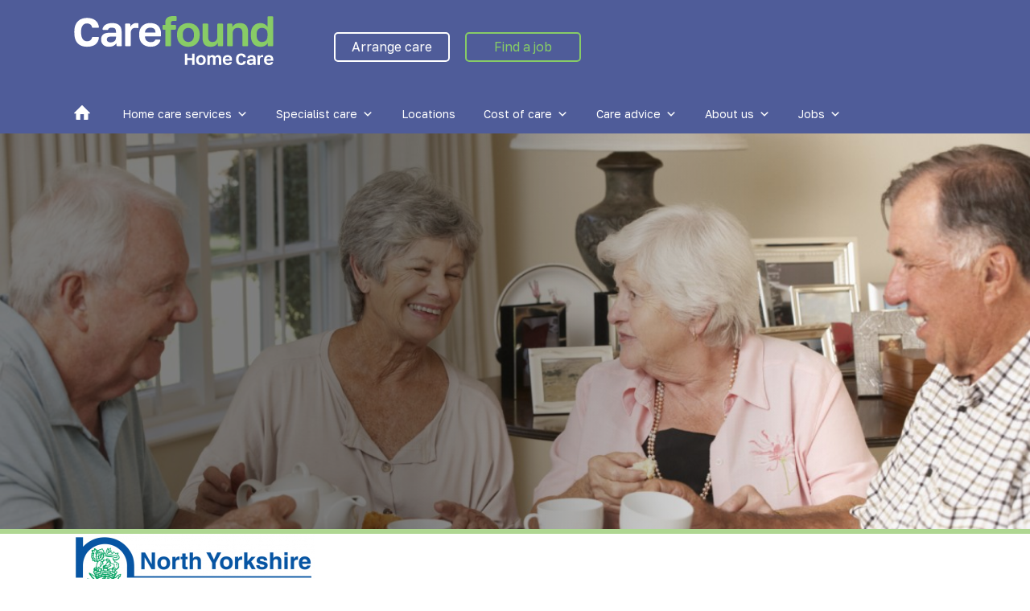

--- FILE ---
content_type: text/html; charset=UTF-8
request_url: http://www.carefound.co.uk/about-us/awards-and-accreditations/nycc_logo_6b0e42dcb7bc2d21eb3b9e1d35d3b48a/
body_size: 25137
content:
<!DOCTYPE html>
<!--[if lt IE 7]> <html class="no-js lt-ie9 lt-ie8 lt-ie7"> <![endif]-->
<!--[if IE 7]> <html class="no-js lt-ie9 lt-ie8"> <![endif]-->
<!--[if IE 8]> <html class="no-js lt-ie9"> <![endif]-->
<html class='no-js'>
  <head>
    <meta charset='utf-8'>
    <meta content='IE=edge,chrome=1' http-equiv='X-UA-Compatible'>
    
 <meta name='robots' content='noindex, follow' />
	<style>img:is([sizes="auto" i], [sizes^="auto," i]) { contain-intrinsic-size: 3000px 1500px }</style>
	
	<!-- This site is optimized with the Yoast SEO plugin v24.3 - https://yoast.com/wordpress/plugins/seo/ -->
	<meta property="og:locale" content="en_GB" />
	<meta property="og:type" content="article" />
	<meta property="og:title" content="NYCC_Logo_6b0e42dcb7bc2d21eb3b9e1d35d3b48a -" />
	<meta property="og:url" content="https://www.carefound.co.uk/about-us/awards-and-accreditations/nycc_logo_6b0e42dcb7bc2d21eb3b9e1d35d3b48a/" />
	<meta property="article:publisher" content="https://www.facebook.com/carefound" />
	<meta property="og:image" content="https://www.carefound.co.uk/about-us/awards-and-accreditations/nycc_logo_6b0e42dcb7bc2d21eb3b9e1d35d3b48a" />
	<meta property="og:image:width" content="899" />
	<meta property="og:image:height" content="379" />
	<meta property="og:image:type" content="image/png" />
	<meta name="twitter:card" content="summary_large_image" />
	<meta name="twitter:site" content="@carefound" />
	<script type="application/ld+json" class="yoast-schema-graph">{"@context":"https://schema.org","@graph":[{"@type":"WebPage","@id":"https://www.carefound.co.uk/about-us/awards-and-accreditations/nycc_logo_6b0e42dcb7bc2d21eb3b9e1d35d3b48a/","url":"https://www.carefound.co.uk/about-us/awards-and-accreditations/nycc_logo_6b0e42dcb7bc2d21eb3b9e1d35d3b48a/","name":"NYCC_Logo_6b0e42dcb7bc2d21eb3b9e1d35d3b48a -","isPartOf":{"@id":"https://www.carefound.co.uk/#website"},"primaryImageOfPage":{"@id":"https://www.carefound.co.uk/about-us/awards-and-accreditations/nycc_logo_6b0e42dcb7bc2d21eb3b9e1d35d3b48a/#primaryimage"},"image":{"@id":"https://www.carefound.co.uk/about-us/awards-and-accreditations/nycc_logo_6b0e42dcb7bc2d21eb3b9e1d35d3b48a/#primaryimage"},"thumbnailUrl":"https://www.carefound.co.uk/wp-content/uploads/2021/09/NYCC_Logo_6b0e42dcb7bc2d21eb3b9e1d35d3b48a.png","datePublished":"2021-09-15T15:58:56+00:00","dateModified":"2021-09-15T15:58:56+00:00","breadcrumb":{"@id":"https://www.carefound.co.uk/about-us/awards-and-accreditations/nycc_logo_6b0e42dcb7bc2d21eb3b9e1d35d3b48a/#breadcrumb"},"inLanguage":"en-GB","potentialAction":[{"@type":"ReadAction","target":["https://www.carefound.co.uk/about-us/awards-and-accreditations/nycc_logo_6b0e42dcb7bc2d21eb3b9e1d35d3b48a/"]}]},{"@type":"ImageObject","inLanguage":"en-GB","@id":"https://www.carefound.co.uk/about-us/awards-and-accreditations/nycc_logo_6b0e42dcb7bc2d21eb3b9e1d35d3b48a/#primaryimage","url":"https://www.carefound.co.uk/wp-content/uploads/2021/09/NYCC_Logo_6b0e42dcb7bc2d21eb3b9e1d35d3b48a.png","contentUrl":"https://www.carefound.co.uk/wp-content/uploads/2021/09/NYCC_Logo_6b0e42dcb7bc2d21eb3b9e1d35d3b48a.png","width":899,"height":379},{"@type":"BreadcrumbList","@id":"https://www.carefound.co.uk/about-us/awards-and-accreditations/nycc_logo_6b0e42dcb7bc2d21eb3b9e1d35d3b48a/#breadcrumb","itemListElement":[{"@type":"ListItem","position":1,"name":"Home","item":"https://www.carefound.co.uk/"},{"@type":"ListItem","position":2,"name":"About us","item":"https://www.carefound.co.uk/about-us/"},{"@type":"ListItem","position":3,"name":"Awards and accreditations","item":"https://www.carefound.co.uk/about-us/awards-and-accreditations/"},{"@type":"ListItem","position":4,"name":"NYCC_Logo_6b0e42dcb7bc2d21eb3b9e1d35d3b48a"}]},{"@type":"WebSite","@id":"https://www.carefound.co.uk/#website","url":"https://www.carefound.co.uk/","name":"","description":"Carefound Home Care provides Outstanding hourly home care and live-in care to the elderly in Cheshire, Nottinghamshire and Yorkshire.","publisher":{"@id":"https://www.carefound.co.uk/#organization"},"potentialAction":[{"@type":"SearchAction","target":{"@type":"EntryPoint","urlTemplate":"https://www.carefound.co.uk/?s={search_term_string}"},"query-input":{"@type":"PropertyValueSpecification","valueRequired":true,"valueName":"search_term_string"}}],"inLanguage":"en-GB"},{"@type":"Organization","@id":"https://www.carefound.co.uk/#organization","name":"Carefound Home Care","url":"https://www.carefound.co.uk/","logo":{"@type":"ImageObject","inLanguage":"en-GB","@id":"https://www.carefound.co.uk/#/schema/logo/image/","url":"https://www.carefound.co.uk/wp-content/uploads/2017/03/CarefoundHomeCareWhiteEmailsig.jpg","contentUrl":"https://www.carefound.co.uk/wp-content/uploads/2017/03/CarefoundHomeCareWhiteEmailsig.jpg","width":354,"height":105,"caption":"Carefound Home Care"},"image":{"@id":"https://www.carefound.co.uk/#/schema/logo/image/"},"sameAs":["https://www.facebook.com/carefound","https://x.com/carefound","https://www.linkedin.com/company/carefound","https://www.youtube.com/channel/UCprxzjgX23dU--gncKYK_oA"]}]}</script>
	<!-- / Yoast SEO plugin. -->


<link rel='dns-prefetch' href='//plausible.io' />
<link rel="alternate" type="application/rss+xml" title=" &raquo; NYCC_Logo_6b0e42dcb7bc2d21eb3b9e1d35d3b48a Comments Feed" href="https://www.carefound.co.uk/about-us/awards-and-accreditations/nycc_logo_6b0e42dcb7bc2d21eb3b9e1d35d3b48a/feed/" />
<script type="text/javascript">
/* <![CDATA[ */
window._wpemojiSettings = {"baseUrl":"https:\/\/s.w.org\/images\/core\/emoji\/15.0.3\/72x72\/","ext":".png","svgUrl":"https:\/\/s.w.org\/images\/core\/emoji\/15.0.3\/svg\/","svgExt":".svg","source":{"concatemoji":"http:\/\/www.carefound.co.uk\/wp-includes\/js\/wp-emoji-release.min.js?ver=6.7.4"}};
/*! This file is auto-generated */
!function(i,n){var o,s,e;function c(e){try{var t={supportTests:e,timestamp:(new Date).valueOf()};sessionStorage.setItem(o,JSON.stringify(t))}catch(e){}}function p(e,t,n){e.clearRect(0,0,e.canvas.width,e.canvas.height),e.fillText(t,0,0);var t=new Uint32Array(e.getImageData(0,0,e.canvas.width,e.canvas.height).data),r=(e.clearRect(0,0,e.canvas.width,e.canvas.height),e.fillText(n,0,0),new Uint32Array(e.getImageData(0,0,e.canvas.width,e.canvas.height).data));return t.every(function(e,t){return e===r[t]})}function u(e,t,n){switch(t){case"flag":return n(e,"\ud83c\udff3\ufe0f\u200d\u26a7\ufe0f","\ud83c\udff3\ufe0f\u200b\u26a7\ufe0f")?!1:!n(e,"\ud83c\uddfa\ud83c\uddf3","\ud83c\uddfa\u200b\ud83c\uddf3")&&!n(e,"\ud83c\udff4\udb40\udc67\udb40\udc62\udb40\udc65\udb40\udc6e\udb40\udc67\udb40\udc7f","\ud83c\udff4\u200b\udb40\udc67\u200b\udb40\udc62\u200b\udb40\udc65\u200b\udb40\udc6e\u200b\udb40\udc67\u200b\udb40\udc7f");case"emoji":return!n(e,"\ud83d\udc26\u200d\u2b1b","\ud83d\udc26\u200b\u2b1b")}return!1}function f(e,t,n){var r="undefined"!=typeof WorkerGlobalScope&&self instanceof WorkerGlobalScope?new OffscreenCanvas(300,150):i.createElement("canvas"),a=r.getContext("2d",{willReadFrequently:!0}),o=(a.textBaseline="top",a.font="600 32px Arial",{});return e.forEach(function(e){o[e]=t(a,e,n)}),o}function t(e){var t=i.createElement("script");t.src=e,t.defer=!0,i.head.appendChild(t)}"undefined"!=typeof Promise&&(o="wpEmojiSettingsSupports",s=["flag","emoji"],n.supports={everything:!0,everythingExceptFlag:!0},e=new Promise(function(e){i.addEventListener("DOMContentLoaded",e,{once:!0})}),new Promise(function(t){var n=function(){try{var e=JSON.parse(sessionStorage.getItem(o));if("object"==typeof e&&"number"==typeof e.timestamp&&(new Date).valueOf()<e.timestamp+604800&&"object"==typeof e.supportTests)return e.supportTests}catch(e){}return null}();if(!n){if("undefined"!=typeof Worker&&"undefined"!=typeof OffscreenCanvas&&"undefined"!=typeof URL&&URL.createObjectURL&&"undefined"!=typeof Blob)try{var e="postMessage("+f.toString()+"("+[JSON.stringify(s),u.toString(),p.toString()].join(",")+"));",r=new Blob([e],{type:"text/javascript"}),a=new Worker(URL.createObjectURL(r),{name:"wpTestEmojiSupports"});return void(a.onmessage=function(e){c(n=e.data),a.terminate(),t(n)})}catch(e){}c(n=f(s,u,p))}t(n)}).then(function(e){for(var t in e)n.supports[t]=e[t],n.supports.everything=n.supports.everything&&n.supports[t],"flag"!==t&&(n.supports.everythingExceptFlag=n.supports.everythingExceptFlag&&n.supports[t]);n.supports.everythingExceptFlag=n.supports.everythingExceptFlag&&!n.supports.flag,n.DOMReady=!1,n.readyCallback=function(){n.DOMReady=!0}}).then(function(){return e}).then(function(){var e;n.supports.everything||(n.readyCallback(),(e=n.source||{}).concatemoji?t(e.concatemoji):e.wpemoji&&e.twemoji&&(t(e.twemoji),t(e.wpemoji)))}))}((window,document),window._wpemojiSettings);
/* ]]> */
</script>
<style id='wp-emoji-styles-inline-css' type='text/css'>

	img.wp-smiley, img.emoji {
		display: inline !important;
		border: none !important;
		box-shadow: none !important;
		height: 1em !important;
		width: 1em !important;
		margin: 0 0.07em !important;
		vertical-align: -0.1em !important;
		background: none !important;
		padding: 0 !important;
	}
</style>
<link rel='stylesheet' id='wp-block-library-css' href='http://www.carefound.co.uk/wp-includes/css/dist/block-library/style.min.css?ver=6.7.4' type='text/css' media='all' />
<style id='classic-theme-styles-inline-css' type='text/css'>
/*! This file is auto-generated */
.wp-block-button__link{color:#fff;background-color:#32373c;border-radius:9999px;box-shadow:none;text-decoration:none;padding:calc(.667em + 2px) calc(1.333em + 2px);font-size:1.125em}.wp-block-file__button{background:#32373c;color:#fff;text-decoration:none}
</style>
<style id='global-styles-inline-css' type='text/css'>
:root{--wp--preset--aspect-ratio--square: 1;--wp--preset--aspect-ratio--4-3: 4/3;--wp--preset--aspect-ratio--3-4: 3/4;--wp--preset--aspect-ratio--3-2: 3/2;--wp--preset--aspect-ratio--2-3: 2/3;--wp--preset--aspect-ratio--16-9: 16/9;--wp--preset--aspect-ratio--9-16: 9/16;--wp--preset--color--black: #000000;--wp--preset--color--cyan-bluish-gray: #abb8c3;--wp--preset--color--white: #ffffff;--wp--preset--color--pale-pink: #f78da7;--wp--preset--color--vivid-red: #cf2e2e;--wp--preset--color--luminous-vivid-orange: #ff6900;--wp--preset--color--luminous-vivid-amber: #fcb900;--wp--preset--color--light-green-cyan: #7bdcb5;--wp--preset--color--vivid-green-cyan: #00d084;--wp--preset--color--pale-cyan-blue: #8ed1fc;--wp--preset--color--vivid-cyan-blue: #0693e3;--wp--preset--color--vivid-purple: #9b51e0;--wp--preset--gradient--vivid-cyan-blue-to-vivid-purple: linear-gradient(135deg,rgba(6,147,227,1) 0%,rgb(155,81,224) 100%);--wp--preset--gradient--light-green-cyan-to-vivid-green-cyan: linear-gradient(135deg,rgb(122,220,180) 0%,rgb(0,208,130) 100%);--wp--preset--gradient--luminous-vivid-amber-to-luminous-vivid-orange: linear-gradient(135deg,rgba(252,185,0,1) 0%,rgba(255,105,0,1) 100%);--wp--preset--gradient--luminous-vivid-orange-to-vivid-red: linear-gradient(135deg,rgba(255,105,0,1) 0%,rgb(207,46,46) 100%);--wp--preset--gradient--very-light-gray-to-cyan-bluish-gray: linear-gradient(135deg,rgb(238,238,238) 0%,rgb(169,184,195) 100%);--wp--preset--gradient--cool-to-warm-spectrum: linear-gradient(135deg,rgb(74,234,220) 0%,rgb(151,120,209) 20%,rgb(207,42,186) 40%,rgb(238,44,130) 60%,rgb(251,105,98) 80%,rgb(254,248,76) 100%);--wp--preset--gradient--blush-light-purple: linear-gradient(135deg,rgb(255,206,236) 0%,rgb(152,150,240) 100%);--wp--preset--gradient--blush-bordeaux: linear-gradient(135deg,rgb(254,205,165) 0%,rgb(254,45,45) 50%,rgb(107,0,62) 100%);--wp--preset--gradient--luminous-dusk: linear-gradient(135deg,rgb(255,203,112) 0%,rgb(199,81,192) 50%,rgb(65,88,208) 100%);--wp--preset--gradient--pale-ocean: linear-gradient(135deg,rgb(255,245,203) 0%,rgb(182,227,212) 50%,rgb(51,167,181) 100%);--wp--preset--gradient--electric-grass: linear-gradient(135deg,rgb(202,248,128) 0%,rgb(113,206,126) 100%);--wp--preset--gradient--midnight: linear-gradient(135deg,rgb(2,3,129) 0%,rgb(40,116,252) 100%);--wp--preset--font-size--small: 13px;--wp--preset--font-size--medium: 20px;--wp--preset--font-size--large: 36px;--wp--preset--font-size--x-large: 42px;--wp--preset--spacing--20: 0.44rem;--wp--preset--spacing--30: 0.67rem;--wp--preset--spacing--40: 1rem;--wp--preset--spacing--50: 1.5rem;--wp--preset--spacing--60: 2.25rem;--wp--preset--spacing--70: 3.38rem;--wp--preset--spacing--80: 5.06rem;--wp--preset--shadow--natural: 6px 6px 9px rgba(0, 0, 0, 0.2);--wp--preset--shadow--deep: 12px 12px 50px rgba(0, 0, 0, 0.4);--wp--preset--shadow--sharp: 6px 6px 0px rgba(0, 0, 0, 0.2);--wp--preset--shadow--outlined: 6px 6px 0px -3px rgba(255, 255, 255, 1), 6px 6px rgba(0, 0, 0, 1);--wp--preset--shadow--crisp: 6px 6px 0px rgba(0, 0, 0, 1);}:where(.is-layout-flex){gap: 0.5em;}:where(.is-layout-grid){gap: 0.5em;}body .is-layout-flex{display: flex;}.is-layout-flex{flex-wrap: wrap;align-items: center;}.is-layout-flex > :is(*, div){margin: 0;}body .is-layout-grid{display: grid;}.is-layout-grid > :is(*, div){margin: 0;}:where(.wp-block-columns.is-layout-flex){gap: 2em;}:where(.wp-block-columns.is-layout-grid){gap: 2em;}:where(.wp-block-post-template.is-layout-flex){gap: 1.25em;}:where(.wp-block-post-template.is-layout-grid){gap: 1.25em;}.has-black-color{color: var(--wp--preset--color--black) !important;}.has-cyan-bluish-gray-color{color: var(--wp--preset--color--cyan-bluish-gray) !important;}.has-white-color{color: var(--wp--preset--color--white) !important;}.has-pale-pink-color{color: var(--wp--preset--color--pale-pink) !important;}.has-vivid-red-color{color: var(--wp--preset--color--vivid-red) !important;}.has-luminous-vivid-orange-color{color: var(--wp--preset--color--luminous-vivid-orange) !important;}.has-luminous-vivid-amber-color{color: var(--wp--preset--color--luminous-vivid-amber) !important;}.has-light-green-cyan-color{color: var(--wp--preset--color--light-green-cyan) !important;}.has-vivid-green-cyan-color{color: var(--wp--preset--color--vivid-green-cyan) !important;}.has-pale-cyan-blue-color{color: var(--wp--preset--color--pale-cyan-blue) !important;}.has-vivid-cyan-blue-color{color: var(--wp--preset--color--vivid-cyan-blue) !important;}.has-vivid-purple-color{color: var(--wp--preset--color--vivid-purple) !important;}.has-black-background-color{background-color: var(--wp--preset--color--black) !important;}.has-cyan-bluish-gray-background-color{background-color: var(--wp--preset--color--cyan-bluish-gray) !important;}.has-white-background-color{background-color: var(--wp--preset--color--white) !important;}.has-pale-pink-background-color{background-color: var(--wp--preset--color--pale-pink) !important;}.has-vivid-red-background-color{background-color: var(--wp--preset--color--vivid-red) !important;}.has-luminous-vivid-orange-background-color{background-color: var(--wp--preset--color--luminous-vivid-orange) !important;}.has-luminous-vivid-amber-background-color{background-color: var(--wp--preset--color--luminous-vivid-amber) !important;}.has-light-green-cyan-background-color{background-color: var(--wp--preset--color--light-green-cyan) !important;}.has-vivid-green-cyan-background-color{background-color: var(--wp--preset--color--vivid-green-cyan) !important;}.has-pale-cyan-blue-background-color{background-color: var(--wp--preset--color--pale-cyan-blue) !important;}.has-vivid-cyan-blue-background-color{background-color: var(--wp--preset--color--vivid-cyan-blue) !important;}.has-vivid-purple-background-color{background-color: var(--wp--preset--color--vivid-purple) !important;}.has-black-border-color{border-color: var(--wp--preset--color--black) !important;}.has-cyan-bluish-gray-border-color{border-color: var(--wp--preset--color--cyan-bluish-gray) !important;}.has-white-border-color{border-color: var(--wp--preset--color--white) !important;}.has-pale-pink-border-color{border-color: var(--wp--preset--color--pale-pink) !important;}.has-vivid-red-border-color{border-color: var(--wp--preset--color--vivid-red) !important;}.has-luminous-vivid-orange-border-color{border-color: var(--wp--preset--color--luminous-vivid-orange) !important;}.has-luminous-vivid-amber-border-color{border-color: var(--wp--preset--color--luminous-vivid-amber) !important;}.has-light-green-cyan-border-color{border-color: var(--wp--preset--color--light-green-cyan) !important;}.has-vivid-green-cyan-border-color{border-color: var(--wp--preset--color--vivid-green-cyan) !important;}.has-pale-cyan-blue-border-color{border-color: var(--wp--preset--color--pale-cyan-blue) !important;}.has-vivid-cyan-blue-border-color{border-color: var(--wp--preset--color--vivid-cyan-blue) !important;}.has-vivid-purple-border-color{border-color: var(--wp--preset--color--vivid-purple) !important;}.has-vivid-cyan-blue-to-vivid-purple-gradient-background{background: var(--wp--preset--gradient--vivid-cyan-blue-to-vivid-purple) !important;}.has-light-green-cyan-to-vivid-green-cyan-gradient-background{background: var(--wp--preset--gradient--light-green-cyan-to-vivid-green-cyan) !important;}.has-luminous-vivid-amber-to-luminous-vivid-orange-gradient-background{background: var(--wp--preset--gradient--luminous-vivid-amber-to-luminous-vivid-orange) !important;}.has-luminous-vivid-orange-to-vivid-red-gradient-background{background: var(--wp--preset--gradient--luminous-vivid-orange-to-vivid-red) !important;}.has-very-light-gray-to-cyan-bluish-gray-gradient-background{background: var(--wp--preset--gradient--very-light-gray-to-cyan-bluish-gray) !important;}.has-cool-to-warm-spectrum-gradient-background{background: var(--wp--preset--gradient--cool-to-warm-spectrum) !important;}.has-blush-light-purple-gradient-background{background: var(--wp--preset--gradient--blush-light-purple) !important;}.has-blush-bordeaux-gradient-background{background: var(--wp--preset--gradient--blush-bordeaux) !important;}.has-luminous-dusk-gradient-background{background: var(--wp--preset--gradient--luminous-dusk) !important;}.has-pale-ocean-gradient-background{background: var(--wp--preset--gradient--pale-ocean) !important;}.has-electric-grass-gradient-background{background: var(--wp--preset--gradient--electric-grass) !important;}.has-midnight-gradient-background{background: var(--wp--preset--gradient--midnight) !important;}.has-small-font-size{font-size: var(--wp--preset--font-size--small) !important;}.has-medium-font-size{font-size: var(--wp--preset--font-size--medium) !important;}.has-large-font-size{font-size: var(--wp--preset--font-size--large) !important;}.has-x-large-font-size{font-size: var(--wp--preset--font-size--x-large) !important;}
:where(.wp-block-post-template.is-layout-flex){gap: 1.25em;}:where(.wp-block-post-template.is-layout-grid){gap: 1.25em;}
:where(.wp-block-columns.is-layout-flex){gap: 2em;}:where(.wp-block-columns.is-layout-grid){gap: 2em;}
:root :where(.wp-block-pullquote){font-size: 1.5em;line-height: 1.6;}
</style>
<link rel='stylesheet' id='contact-form-7-css' href='http://www.carefound.co.uk/wp-content/plugins/contact-form-7/includes/css/styles.css?ver=6.0.3' type='text/css' media='all' />
<link rel='stylesheet' id='h5ap-public-css' href='http://www.carefound.co.uk/wp-content/plugins/html5-audio-player/assets/css/style.css?ver=1769482391' type='text/css' media='all' />
<link rel='stylesheet' id='megamenu-css' href='http://www.carefound.co.uk/wp-content/uploads/maxmegamenu/style.css?ver=8a6c15' type='text/css' media='all' />
<link rel='stylesheet' id='dashicons-css' href='http://www.carefound.co.uk/wp-includes/css/dashicons.min.css?ver=6.7.4' type='text/css' media='all' />
<link rel='stylesheet' id='megamenu-genericons-css' href='http://www.carefound.co.uk/wp-content/plugins/megamenu-pro/icons/genericons/genericons/genericons.css?ver=2.0.1' type='text/css' media='all' />
<link rel='stylesheet' id='megamenu-fontawesome-css' href='http://www.carefound.co.uk/wp-content/plugins/megamenu-pro/icons/fontawesome/css/font-awesome.min.css?ver=2.0.1' type='text/css' media='all' />
<link rel='stylesheet' id='megamenu-fontawesome5-css' href='http://www.carefound.co.uk/wp-content/plugins/megamenu-pro/icons/fontawesome5/css/all.min.css?ver=2.0.1' type='text/css' media='all' />
<link rel='stylesheet' id='tablepress-default-css' href='http://www.carefound.co.uk/wp-content/tablepress-combined.min.css?ver=10' type='text/css' media='all' />
<link rel='stylesheet' id='bsf-Defaults-css' href='http://www.carefound.co.uk/wp-content/uploads/smile_fonts/Defaults/Defaults.css?ver=3.19.25' type='text/css' media='all' />
<script type="text/javascript" defer data-domain='carefound.co.uk' data-api='https://plausible.io/api/event' data-cfasync='false' src="https://plausible.io/js/plausible.outbound-links.file-downloads.tagged-events.revenue.pageview-props.js?ver=2.3.1" id="plausible-analytics-js"></script>
<script type="text/javascript" id="plausible-analytics-js-after">
/* <![CDATA[ */
window.plausible = window.plausible || function() { (window.plausible.q = window.plausible.q || []).push(arguments) }
/* ]]> */
</script>
<script type="text/javascript" id="plausible-form-submit-integration-js-extra">
/* <![CDATA[ */
var plausible_analytics_i18n = {"form_completions":"WP Form Completions"};
/* ]]> */
</script>
<script type="text/javascript" src="http://www.carefound.co.uk/wp-content/plugins/plausible-analytics/assets/dist/js/plausible-form-submit-integration.js?ver=1758882200" id="plausible-form-submit-integration-js"></script>
<script type="text/javascript" src="http://www.carefound.co.uk/wp-includes/js/jquery/jquery.min.js?ver=3.7.1" id="jquery-core-js"></script>
<script type="text/javascript" src="http://www.carefound.co.uk/wp-includes/js/jquery/jquery-migrate.min.js?ver=3.4.1" id="jquery-migrate-js"></script>
<script type="text/javascript" src="http://www.carefound.co.uk/wp-content/plugins/responsive-menu-pro/public/js/noscroll.js" id="responsive-menu-pro-noscroll-js"></script>
<script></script><link rel="https://api.w.org/" href="https://www.carefound.co.uk/wp-json/" /><link rel="alternate" title="JSON" type="application/json" href="https://www.carefound.co.uk/wp-json/wp/v2/media/9703" /><link rel="EditURI" type="application/rsd+xml" title="RSD" href="https://www.carefound.co.uk/xmlrpc.php?rsd" />
<meta name="generator" content="WordPress 6.7.4" />
<link rel='shortlink' href='https://www.carefound.co.uk/?p=9703' />
<link rel="alternate" title="oEmbed (JSON)" type="application/json+oembed" href="https://www.carefound.co.uk/wp-json/oembed/1.0/embed?url=https%3A%2F%2Fwww.carefound.co.uk%2Fabout-us%2Fawards-and-accreditations%2Fnycc_logo_6b0e42dcb7bc2d21eb3b9e1d35d3b48a%2F" />
<link rel="alternate" title="oEmbed (XML)" type="text/xml+oembed" href="https://www.carefound.co.uk/wp-json/oembed/1.0/embed?url=https%3A%2F%2Fwww.carefound.co.uk%2Fabout-us%2Fawards-and-accreditations%2Fnycc_logo_6b0e42dcb7bc2d21eb3b9e1d35d3b48a%2F&#038;format=xml" />
<!-- start Simple Custom CSS and JS -->
<style type="text/css">
@media screen and (max-width:767px) and (min-width:320px) { 
.reverse-mobile {
    flex-direction: column-reverse !important;
}
	
}</style>
<!-- end Simple Custom CSS and JS -->
<!-- start Simple Custom CSS and JS -->
<style type="text/css">
@media screen and (min-width: 60em)
{
body .phoneUs__number {
    background: url(https://www.carefound.co.uk/wp-content/uploads/2020/02/icon_phone_rotated.png) no-repeat left center;
}
  }</style>
<!-- end Simple Custom CSS and JS -->
		<script type="text/javascript">
				(function(c,l,a,r,i,t,y){
					c[a]=c[a]||function(){(c[a].q=c[a].q||[]).push(arguments)};t=l.createElement(r);t.async=1;
					t.src="https://www.clarity.ms/tag/"+i+"?ref=wordpress";y=l.getElementsByTagName(r)[0];y.parentNode.insertBefore(t,y);
				})(window, document, "clarity", "script", "fu2dg3fjah");
		</script>
		<meta name='plausible-analytics-version' content='2.3.1' />
            <style>
                .mejs-container:has(.plyr){height: auto; background: transparent} .mejs-container:has(.plyr) .mejs-controls {display: none}
                .h5ap_all {
                    --shadow-color: 197deg 32% 65%;
                    border-radius: 6px;
                    box-shadow: 0px 0px 9.6px hsl(var(--shadow-color)/.36),0 1.7px 1.9px 0px hsl(var(--shadow-color)/.36),0 4.3px 1.8px -1.7px hsl(var(--shadow-color)/.36),-0.1px 10.6px 11.9px -2.5px hsl(var(--shadow-color)/.36);
                    margin: 16px auto;
                }
            </style>
                    <script>
                function h5vpLoader({id, source, type}){
                    const element = document.getElementById(id);
                    if(!element && !srcLoaded){
                        if(type === 'script'){
                            const script = document.createElement('script');
                            script.src = `http://www.carefound.co.uk/wp-content/plugins/html5-audio-player/${source}`;
                            script.id = id;
                            document.getElementsByTagName("head")[0].appendChild(script);
                        }
                        if(type === 'css'){
                            const link = document.createElement('link');
                            link.href = `http://www.carefound.co.uk/wp-content/plugins/html5-audio-player/${source}`;
                            link.rel = 'stylesheet';
                            document.getElementsByTagName("head")[0].appendChild(link);
                        }
                    }
                }

                function loadHVPAssets(){
                    const assets = [
                        {id: 'h5ap-public-css', source: 'assets/css/style.css', type: 'css'},
                        {id: 'bplugins-plyrio-css', source: 'assets/css/player.min.css', type: 'css'},
                        {id: 'bplugins-plyrio-js', source: 'js/player.js', type: 'script'},
                        {id: 'h5ap-player-js', source: 'dist/player.js', type: 'script'},
                    ];

                    if(typeof hpublic === 'undefined'){
                        const script = document.createElement('script');
                        script.innerText = `var hpublic = {siteUrl: 'http://www.carefound.co.uk', userId: 0}`;
                        document.getElementsByTagName("head")[0].appendChild(script);
                    }
                    assets.map(item => h5vpLoader(item));
                }
                document.addEventListener('DOMContentLoaded', function(){
                    const isPlayer = document.querySelector(".h5ap_player");
                    if(isPlayer){
                        loadHVPAssets();
                    }
                })
            </script>
        		<style>
			span.h5ap_single_button {
				background: #000;
				width: 50px;
				height: 50px;
				border-radius: 50px;
			}
			span#h5ap_single_button span svg {
				fill: #ffffff !important;
				cursor: pointer;
			}
			span.h5ap_single_button span svg {
				height: 25px;
				width: 25px;
			}
			#skin_default .plyr__control,#skin_default .plyr__time{color: #4f5b5f}
			#skin_default .plyr__control:hover{background: #1aafff;color: #f5f5f5}
			#skin_default .plyr__controls {background: #f5f5f5}
			#skin_default .plyr__controls__item input {color: #1aafff}
			.plyr {--plyr-color-main: #4f5b5f}
			/* Custom Css */
						</style>
		<meta name="generator" content="Powered by WPBakery Page Builder - drag and drop page builder for WordPress."/>
<style type="text/css">.heading{width:10sec;}</style><link rel="icon" href="https://www.carefound.co.uk/wp-content/uploads/2025/05/cropped-Carefound-Favicon-RGB_192x192-Blue-32x32.png" sizes="32x32" />
<link rel="icon" href="https://www.carefound.co.uk/wp-content/uploads/2025/05/cropped-Carefound-Favicon-RGB_192x192-Blue-192x192.png" sizes="192x192" />
<link rel="apple-touch-icon" href="https://www.carefound.co.uk/wp-content/uploads/2025/05/cropped-Carefound-Favicon-RGB_192x192-Blue-180x180.png" />
<meta name="msapplication-TileImage" content="https://www.carefound.co.uk/wp-content/uploads/2025/05/cropped-Carefound-Favicon-RGB_192x192-Blue-270x270.png" />
<style>button#responsive-menu-pro-button,
#responsive-menu-pro-container {
    display: none;
    -webkit-text-size-adjust: 100%;
}

#responsive-menu-pro-container {
    z-index: 99998;
}

@media screen and (max-width:1090px) {

    #responsive-menu-pro-container {
        display: block;
        position: fixed;
        top: 0;
        bottom: 0;        padding-bottom: 5px;
        margin-bottom: -5px;
        outline: 1px solid transparent;
        overflow-y: auto;
        overflow-x: hidden;
    }

    #responsive-menu-pro-container .responsive-menu-pro-search-box {
        width: 100%;
        padding: 0 2%;
        border-radius: 2px;
        height: 50px;
        -webkit-appearance: none;
    }

    #responsive-menu-pro-container.push-left,
    #responsive-menu-pro-container.slide-left {
        transform: translateX(-100%);
        -ms-transform: translateX(-100%);
        -webkit-transform: translateX(-100%);
        -moz-transform: translateX(-100%);
    }

    .responsive-menu-pro-open #responsive-menu-pro-container.push-left,
    .responsive-menu-pro-open #responsive-menu-pro-container.slide-left {
        transform: translateX(0);
        -ms-transform: translateX(0);
        -webkit-transform: translateX(0);
        -moz-transform: translateX(0);
    }

    #responsive-menu-pro-container.push-top,
    #responsive-menu-pro-container.slide-top {
        transform: translateY(-100%);
        -ms-transform: translateY(-100%);
        -webkit-transform: translateY(-100%);
        -moz-transform: translateY(-100%);
    }

    .responsive-menu-pro-open #responsive-menu-pro-container.push-top,
    .responsive-menu-pro-open #responsive-menu-pro-container.slide-top {
        transform: translateY(0);
        -ms-transform: translateY(0);
        -webkit-transform: translateY(0);
        -moz-transform: translateY(0);
    }

    #responsive-menu-pro-container.push-right,
    #responsive-menu-pro-container.slide-right {
        transform: translateX(100%);
        -ms-transform: translateX(100%);
        -webkit-transform: translateX(100%);
        -moz-transform: translateX(100%);
    }

    .responsive-menu-pro-open #responsive-menu-pro-container.push-right,
    .responsive-menu-pro-open #responsive-menu-pro-container.slide-right {
        transform: translateX(0);
        -ms-transform: translateX(0);
        -webkit-transform: translateX(0);
        -moz-transform: translateX(0);
    }

    #responsive-menu-pro-container.push-bottom,
    #responsive-menu-pro-container.slide-bottom {
        transform: translateY(100%);
        -ms-transform: translateY(100%);
        -webkit-transform: translateY(100%);
        -moz-transform: translateY(100%);
    }

    .responsive-menu-pro-open #responsive-menu-pro-container.push-bottom,
    .responsive-menu-pro-open #responsive-menu-pro-container.slide-bottom {
        transform: translateY(0);
        -ms-transform: translateY(0);
        -webkit-transform: translateY(0);
        -moz-transform: translateY(0);
    }

    #responsive-menu-pro-container,
    #responsive-menu-pro-container:before,
    #responsive-menu-pro-container:after,
    #responsive-menu-pro-container *,
    #responsive-menu-pro-container *:before,
    #responsive-menu-pro-container *:after {
        box-sizing: border-box;
        margin: 0;
        padding: 0;
    }

    #responsive-menu-pro-container #responsive-menu-pro-search-box,
    #responsive-menu-pro-container #responsive-menu-pro-additional-content,
    #responsive-menu-pro-container #responsive-menu-pro-title {
        padding: 25px 5%;
    }

    #responsive-menu-pro-container #responsive-menu-pro,
    #responsive-menu-pro-container #responsive-menu-pro ul {
        width: 100%;
   }

    #responsive-menu-pro-container #responsive-menu-pro ul.responsive-menu-pro-submenu {
        display: none;
    }

    #responsive-menu-pro-container #responsive-menu-pro ul.responsive-menu-pro-submenu.responsive-menu-pro-submenu-open {
     display: block;
    }        #responsive-menu-pro-container #responsive-menu-pro ul.responsive-menu-pro-submenu-depth-1 a.responsive-menu-pro-item-link {
            padding-left:5%;
        }

        #responsive-menu-pro-container #responsive-menu-pro ul.responsive-menu-pro-submenu-depth-2 a.responsive-menu-pro-item-link {
            padding-left:5%;
        }

        #responsive-menu-pro-container #responsive-menu-pro ul.responsive-menu-pro-submenu-depth-3 a.responsive-menu-pro-item-link {
            padding-left:5%;
        }

        #responsive-menu-pro-container #responsive-menu-pro ul.responsive-menu-pro-submenu-depth-4 a.responsive-menu-pro-item-link {
            padding-left:5%;
        }

        #responsive-menu-pro-container #responsive-menu-pro ul.responsive-menu-pro-submenu-depth-5 a.responsive-menu-pro-item-link {
            padding-left:5%;
        }
    #responsive-menu-pro-container li.responsive-menu-pro-item {
        width: 100%;
        list-style: none;
    }

    #responsive-menu-pro-container li.responsive-menu-pro-item a {
        width: 100%;
        display: block;
        text-decoration: none;
        padding: 05%;
        position: relative;
    }

    #responsive-menu-pro-container li.responsive-menu-pro-item a .glyphicon,
    #responsive-menu-pro-container li.responsive-menu-pro-item a .fab,
    #responsive-menu-pro-container li.responsive-menu-pro-item a .fas {
        margin-right: 15px;
    }

    #responsive-menu-pro-container li.responsive-menu-pro-item a .responsive-menu-pro-subarrow {
        position: absolute;
        top: 0;
        bottom: 0;
        text-align: center;
        overflow: hidden;
    }

    #responsive-menu-pro-container li.responsive-menu-pro-item a .responsive-menu-pro-subarrow .glyphicon,
    #responsive-menu-pro-container li.responsive-menu-pro-item a .responsive-menu-pro-subarrow .fab,
    #responsive-menu-pro-container li.responsive-menu-pro-item a .responsive-menu-pro-subarrow .fas {
        margin-right: 0;
    }

    button#responsive-menu-pro-button .responsive-menu-pro-button-icon-inactive {
        display: none;
    }

    button#responsive-menu-pro-button {
        z-index: 99999;
        display: none;
        overflow: hidden;
        outline: none;
    }

    button#responsive-menu-pro-button img {
        max-width: 100%;
    }

    .responsive-menu-pro-label {
        display: inline-block;
        font-weight: 600;
        margin: 0 5px;
        vertical-align: middle;
    }

    .responsive-menu-pro-accessible {
        display: inline-block;
    }

    .responsive-menu-pro-accessible .responsive-menu-pro-box {
        display: inline-block;
        vertical-align: middle;
    }

    .responsive-menu-pro-label.responsive-menu-pro-label-top,
    .responsive-menu-pro-label.responsive-menu-pro-label-bottom {
        display: block;
        margin: 0 auto;
    }

    button#responsive-menu-pro-button {
        padding: 0 0;
        display: inline-block;
        cursor: pointer;
        transition-property: opacity, filter;
        transition-duration: 0.15s;
        transition-timing-function: linear;
        font: inherit;
        color: inherit;
        text-transform: none;
        background-color: transparent;
        border: 0;
        margin: 0;
    }

    .responsive-menu-pro-box {
        width:25px;
        height:19px;
        display: inline-block;
        position: relative;
    }

    .responsive-menu-pro-inner {
        display: block;
        top: 50%;
        margin-top:-1.5px;
    }

    .responsive-menu-pro-inner,
    .responsive-menu-pro-inner::before,
    .responsive-menu-pro-inner::after {
        width:25px;
        height:3px;
        background-color:#ffffff;
        border-radius: 4px;
        position: absolute;
        transition-property: transform;
        transition-duration: 0.15s;
        transition-timing-function: ease;
    }

    .responsive-menu-pro-open .responsive-menu-pro-inner,
    .responsive-menu-pro-open .responsive-menu-pro-inner::before,
    .responsive-menu-pro-open .responsive-menu-pro-inner::after {
        background-color:#ffffff;
    }

    button#responsive-menu-pro-button:hover .responsive-menu-pro-inner,
    button#responsive-menu-pro-button:hover .responsive-menu-pro-inner::before,
    button#responsive-menu-pro-button:hover .responsive-menu-pro-inner::after,
    button#responsive-menu-pro-button:hover .responsive-menu-pro-open .responsive-menu-pro-inner,
    button#responsive-menu-pro-button:hover .responsive-menu-pro-open .responsive-menu-pro-inner::before,
    button#responsive-menu-pro-button:hover .responsive-menu-pro-open .responsive-menu-pro-inner::after,
    button#responsive-menu-pro-button:focus .responsive-menu-pro-inner,
    button#responsive-menu-pro-button:focus .responsive-menu-pro-inner::before,
    button#responsive-menu-pro-button:focus .responsive-menu-pro-inner::after,
    button#responsive-menu-pro-button:focus .responsive-menu-pro-open .responsive-menu-pro-inner,
    button#responsive-menu-pro-button:focus .responsive-menu-pro-open .responsive-menu-pro-inner::before,
    button#responsive-menu-pro-button:focus .responsive-menu-pro-open .responsive-menu-pro-inner::after {
        background-color:#ffffff;
    }

    .responsive-menu-pro-inner::before,
    .responsive-menu-pro-inner::after {
        content: "";
        display: block;
    }

    .responsive-menu-pro-inner::before {
        top:-8px;
    }

    .responsive-menu-pro-inner::after {
        bottom:-8px;
    }.responsive-menu-pro-boring .responsive-menu-pro-inner,
.responsive-menu-pro-boring .responsive-menu-pro-inner::before,
.responsive-menu-pro-boring .responsive-menu-pro-inner::after {
    transition-property: none;
}

.responsive-menu-pro-boring.is-active .responsive-menu-pro-inner {
    transform: rotate(45deg);
}

.responsive-menu-pro-boring.is-active .responsive-menu-pro-inner::before {
    top: 0;
    opacity: 0;
}

.responsive-menu-pro-boring.is-active .responsive-menu-pro-inner::after {
    bottom: 0;
    transform: rotate(-90deg);
}
    button#responsive-menu-pro-button {
        width:55px;
        height:55px;
        position:absolute;
        top:90px;right:5%;
        display: inline-block;
        transition: transform0.5s, background-color0.5s;           background:rgba(255, 255, 255, 0);    }        .responsive-menu-pro-open button#responsive-menu-pro-button:hover,
        .responsive-menu-pro-open button#responsive-menu-pro-button:focus,
        button#responsive-menu-pro-button:hover,
        button#responsive-menu-pro-button:focus {
            background:rgba(255, 255, 255, 0);
         }        .responsive-menu-pro-open button#responsive-menu-pro-button {
            background:rgba(255, 255, 255, 0);
         }
    button#responsive-menu-pro-button .responsive-menu-pro-box {
        color:#ffffff;
    }

    .responsive-menu-pro-open button#responsive-menu-pro-button .responsive-menu-pro-box {
        color:#ffffff;
    }

    .responsive-menu-pro-label {
        color:#ffffff;
        font-size:14px;
        line-height:10px;    }

    .responsive-menu-pro-label .responsive-menu-pro-button-text-open {
        display: none;
    }
    .responsive-menu-pro-fade-top #responsive-menu-pro-container,
    .responsive-menu-pro-fade-left #responsive-menu-pro-container,
    .responsive-menu-pro-fade-right #responsive-menu-pro-container,
    .responsive-menu-pro-fade-bottom #responsive-menu-pro-container {
        display: none;
    }
    #responsive-menu-pro-container {
        width:100%;top: 0;            background:rgba(79, 92, 153, 1);        transition: transform0.5s;
        text-align:left;    }

    #responsive-menu-pro-container #responsive-menu-pro-wrapper {
        background:rgba(79, 92, 153, 1);
    }

    #responsive-menu-pro-container #responsive-menu-pro-additional-content {
        color:#ffffff;
    }

    #responsive-menu-pro-container .responsive-menu-pro-search-box {
        background:#ffffff;
        border: 2px solid#dadada;
        color:#333333;
    }

    #responsive-menu-pro-container .responsive-menu-pro-search-box:-ms-input-placeholder {
        color:#c7c7cd;
    }

    #responsive-menu-pro-container .responsive-menu-pro-search-box::-webkit-input-placeholder {
        color:#c7c7cd;
    }

    #responsive-menu-pro-container .responsive-menu-pro-search-box:-moz-placeholder {
        color:#c7c7cd;
        opacity: 1;
    }

    #responsive-menu-pro-container .responsive-menu-pro-search-box::-moz-placeholder {
        color:#c7c7cd;
        opacity: 1;
    }

    #responsive-menu-pro-container .responsive-menu-pro-item-link,
    #responsive-menu-pro-container #responsive-menu-pro-title,
    #responsive-menu-pro-container .responsive-menu-pro-subarrow {
        transition: background-color0.5s,
                    border-color0.5s,
                    color0.5s;
    }

    #responsive-menu-pro-container #responsive-menu-pro-title {
        background-color:rgba(79, 92, 153, 1);
        color:#ffffff;
        font-size:13px;
        text-align:left;
    }

    #responsive-menu-pro-container #responsive-menu-pro-title a {
        color:#ffffff;
        font-size:13px;
        text-decoration: none;
    }

    #responsive-menu-pro-container #responsive-menu-pro-title a:hover {
        color:#ffffff;
    }

    #responsive-menu-pro-container #responsive-menu-pro-title:hover {
        background-color:rgba(79, 92, 153, 1);
        color:#ffffff;
    }

    #responsive-menu-pro-container #responsive-menu-pro-title:hover a {
        color:#ffffff;
    }

    #responsive-menu-pro-container #responsive-menu-pro-title #responsive-menu-pro-title-image {
        display: inline-block;
        vertical-align: middle;
        max-width: 100%;
        margin-bottom: 15px;
    }

    #responsive-menu-pro-container #responsive-menu-pro-title #responsive-menu-pro-title-image img {            height:45px;        max-width: 100%;
    }
    #responsive-menu-pro-container #responsive-menu-pro > li.responsive-menu-pro-item:first-child > a {
        border-top:1px solidrgba(255, 255, 255, 1);
    }

    #responsive-menu-pro-container #responsive-menu-pro li.responsive-menu-pro-item .responsive-menu-pro-item-link {
        font-size:16px;
    }

    #responsive-menu-pro-container #responsive-menu-pro li.responsive-menu-pro-item a {
        line-height:50px;
        border-bottom:1px solidrgba(255, 255, 255, 1);
        color:#ffffff;
        background-color:rgba(79, 92, 153, 1);            height:50px;    }

    #responsive-menu-pro-container #responsive-menu-pro li.responsive-menu-pro-item a:hover {
        color:#ffffff;
        background-color:rgba(79, 92, 153, 1);
        border-color:rgba(255, 255, 255, 1);
    }

    #responsive-menu-pro-container #responsive-menu-pro li.responsive-menu-pro-item a:hover .responsive-menu-pro-subarrow {
        color:rgba(255, 255, 255, 1);
        border-color:rgba(79, 92, 153, 1);
        background-color:rgba(79, 92, 153, 1);
    }

    #responsive-menu-pro-container #responsive-menu-pro li.responsive-menu-pro-item a:hover .responsive-menu-pro-subarrow.responsive-menu-pro-subarrow-active {
        color:rgba(255, 255, 255, 1);
        border-color:rgba(79, 92, 153, 1);
        background-color:rgba(79, 92, 153, 1);
    }

    #responsive-menu-pro-container #responsive-menu-pro li.responsive-menu-pro-item a .responsive-menu-pro-subarrow {right: 0;
        height:39px;
        line-height:39px;
        width:40px;
        color:rgba(255, 255, 255, 1);
        border-left:1px solidrgba(79, 92, 153, 1);
        background-color:rgba(79, 92, 153, 1);
    }

    #responsive-menu-pro-container #responsive-menu-pro li.responsive-menu-pro-item a .responsive-menu-pro-subarrow.responsive-menu-pro-subarrow-active {
        color:#ffffff;
        border-color:rgba(79, 92, 153, 1);
        background-color:rgba(79, 92, 153, 1);
    }

    #responsive-menu-pro-container #responsive-menu-pro li.responsive-menu-pro-item a .responsive-menu-pro-subarrow.responsive-menu-pro-subarrow-active:hover {
        color:rgba(255, 255, 255, 1);
        border-color:rgba(79, 92, 153, 1);
        background-color:rgba(79, 92, 153, 1);
    }

    #responsive-menu-pro-container #responsive-menu-pro li.responsive-menu-pro-item a .responsive-menu-pro-subarrow:hover {
        color:rgba(255, 255, 255, 1);
        border-color:rgba(79, 92, 153, 1);
        background-color:rgba(79, 92, 153, 1);
    }

    #responsive-menu-pro-container #responsive-menu-pro li.responsive-menu-pro-item.responsive-menu-pro-current-item > .responsive-menu-pro-item-link {
        background-color:rgba(79, 92, 153, 1);
        color:#ffffff;
        border-color:rgba(255, 255, 255, 1);
    }

    #responsive-menu-pro-container #responsive-menu-pro li.responsive-menu-pro-item.responsive-menu-pro-current-item > .responsive-menu-pro-item-link:hover {
        background-color:rgba(79, 92, 153, 1);
        color:#ffffff;
        border-color:rgba(255, 255, 255, 1);
    }        #responsive-menu-pro-container #responsive-menu-pro ul.responsive-menu-pro-submenu li.responsive-menu-pro-item .responsive-menu-pro-item-link {            font-size:15px;
        }

        #responsive-menu-pro-container #responsive-menu-pro ul.responsive-menu-pro-submenu li.responsive-menu-pro-item a {                height:40px;            line-height:40px;
            border-bottom:1px solidrgba(255, 255, 255, 1);
            color:#ffffff;
            background-color:rgba(135, 204, 102, 1);
        }

        #responsive-menu-pro-container #responsive-menu-pro ul.responsive-menu-pro-submenu li.responsive-menu-pro-item a:hover {
            color:#ffffff;
            background-color:rgba(135, 204, 102, 1);
            border-color:rgba(255, 255, 255, 1);
        }

        #responsive-menu-pro-container #responsive-menu-pro ul.responsive-menu-pro-submenu li.responsive-menu-pro-item a:hover .responsive-menu-pro-subarrow {
            color:#ffffff;
            border-color:rgba(255, 255, 255, 1);
            background-color:#3f3f3f;
        }

        #responsive-menu-pro-container #responsive-menu-pro ul.responsive-menu-pro-submenu li.responsive-menu-pro-item a:hover .responsive-menu-pro-subarrow.responsive-menu-pro-subarrow-active {
            color:#ffffff;
            border-color:rgba(255, 255, 255, 1);
            background-color:#3f3f3f;
        }

        #responsive-menu-pro-container #responsive-menu-pro ul.responsive-menu-pro-submenu li.responsive-menu-pro-item a .responsive-menu-pro-subarrow {right: 0;
            height:39px;
            line-height:39px;
            width:40px;
            color:rgba(255, 255, 255, 1);
            border-left:1px solidrgba(255, 255, 255, 1);
            background-color:#212121;
        }

        #responsive-menu-pro-container #responsive-menu-pro ul.responsive-menu-pro-submenu li.responsive-menu-pro-item a .responsive-menu-pro-subarrow.responsive-menu-pro-subarrow-active {
            color:#ffffff;
            border-color:rgba(255, 255, 255, 1);
            background-color:#212121;
        }

        #responsive-menu-pro-container #responsive-menu-pro ul.responsive-menu-pro-submenu li.responsive-menu-pro-item a .responsive-menu-pro-subarrow.responsive-menu-pro-subarrow-active:hover {
            color:#ffffff;
            border-color:rgba(255, 255, 255, 1);
            background-color:#3f3f3f;
        }

        #responsive-menu-pro-container #responsive-menu-pro ul.responsive-menu-pro-submenu li.responsive-menu-pro-item a .responsive-menu-pro-subarrow:hover {
            color:#ffffff;
            border-color:rgba(255, 255, 255, 1);
            background-color:#3f3f3f;
        }

        #responsive-menu-pro-container #responsive-menu-pro ul.responsive-menu-pro-submenu li.responsive-menu-pro-item.responsive-menu-pro-current-item > .responsive-menu-pro-item-link {
            background-color:rgba(135, 204, 102, 1);
            color:rgba(255, 255, 255, 1);
            border-color:rgba(255, 255, 255, 1);
        }

        #responsive-menu-pro-container #responsive-menu-pro ul.responsive-menu-pro-submenu li.responsive-menu-pro-item.responsive-menu-pro-current-item > .responsive-menu-pro-item-link:hover {
            background-color:rgba(135, 204, 102, 1);
            color:#ffffff;
            border-color:rgba(255, 255, 255, 1);
        }#mega-menu-wrap-primary {
            display: none !important;
        }
}</style><script>jQuery(document).ready(function($) {

    var ResponsiveMenuPro = {
        trigger: '#responsive-menu-pro-button',
        animationSpeed:500,
        breakpoint:1090,        isOpen: false,
        activeClass: 'is-active',
        container: '#responsive-menu-pro-container',
        openClass: 'responsive-menu-pro-open',
        activeArrow: '▲',
        inactiveArrow: '▼',
        wrapper: '#responsive-menu-pro-wrapper',
        linkElement: '.responsive-menu-pro-item-link',
        subMenuTransitionTime:200,
        originalHeight: '',
        openMenu: function() {
            $(this.trigger).addClass(this.activeClass);
            $('html').addClass(this.openClass);
            $('.responsive-menu-pro-button-icon-active').hide();
            $('.responsive-menu-pro-button-icon-inactive').show();                this.setWrapperTranslate();
            this.isOpen = true;
        },
        closeMenu: function() {
            $(this.trigger).removeClass(this.activeClass);
            $('html').removeClass(this.openClass);
            $('.responsive-menu-pro-button-icon-inactive').hide();
            $('.responsive-menu-pro-button-icon-active').show();                this.clearWrapperTranslate();
            $("#responsive-menu-pro > li").removeAttr('style');
            this.isOpen = false;
        },        triggerMenu: function() {
            this.isOpen ? this.closeMenu() : this.openMenu();
        },
        triggerSubArrow: function(subarrow) {
            var sub_menu = $(subarrow).parent().siblings('.responsive-menu-pro-submenu');
            var self = this;
                if(sub_menu.hasClass('responsive-menu-pro-submenu-open')) {
                    sub_menu.slideUp(self.subMenuTransitionTime, 'linear',function() {
                        $(this).css('display', '');
                    }).removeClass('responsive-menu-pro-submenu-open');
                    $(subarrow).html(this.inactiveArrow);
                    $(subarrow).removeClass('responsive-menu-pro-subarrow-active');
                } else {
                    sub_menu.slideDown(self.subMenuTransitionTime, 'linear').addClass('responsive-menu-pro-submenu-open');
                    $(subarrow).html(this.activeArrow);
                    $(subarrow).addClass('responsive-menu-pro-subarrow-active');
                }
        },
        menuHeight: function() {
            return $(this.container).height();
        },
        menuWidth: function() {
            return $(this.container).width();
        },
        wrapperHeight: function() {
            return $(this.wrapper).height();
        },            setWrapperTranslate: function() {
                switch('top') {
                    case 'left':
                        translate = 'translateX(' + this.menuWidth() + 'px)'; break;
                    case 'right':
                        translate = 'translateX(-' + this.menuWidth() + 'px)'; break;
                    case 'top':
                        translate = 'translateY(' + this.wrapperHeight() + 'px)'; break;
                    case 'bottom':
                        translate = 'translateY(-' + this.menuHeight() + 'px)'; break;
                }            },
            clearWrapperTranslate: function() {
                var self = this;            },
        init: function() {

            var self = this;
            $(this.trigger).on('click', function(e){
                e.stopPropagation();
                self.triggerMenu();
            });

            $(this.trigger).mouseup(function(){
                $(self.trigger).blur();
            });

            $('.responsive-menu-pro-subarrow').on('click', function(e) {
                e.preventDefault();
                e.stopPropagation();
                self.triggerSubArrow(this);
            });

            $(window).resize(function() {
                if($(window).width() >= self.breakpoint) {
                    if(self.isOpen){
                        self.closeMenu();
                    }
                    $('#responsive-menu-pro, .responsive-menu-pro-submenu').removeAttr('style');
                } else {                        if($('.responsive-menu-pro-open').length > 0){
                            self.setWrapperTranslate();
                        }                }
            });
        }
    };
    ResponsiveMenuPro.init();
});</script>		<style type="text/css" id="wp-custom-css">
			.whr-date {display: none;}
.whr-code {display: none;}
blockquote {background: #f2f2f2;}
.siteNav__mobBtn {display: none !important;}



/** Devetecho additions February 2025 **/
@media only screen and (min-width:768px){
	.masthead.masthead--page:not(.masthead--page-inner)::before{
		content:"";
		position:absolute;
		top:0;
		left:0;
		background:linear-gradient(90deg, rgba(0,0,0,0.5) 50%, rgba(0,0,0,0));
		width:80%;
		height:100%;
	}
}

@media screen and (max-width: 1090px) {
    #responsive-menu-pro-container #responsive-menu-pro li.responsive-menu-pro-item a .responsive-menu-pro-subarrow {
			height:100%;
			display:flex;
			align-items:center;
			justify-content:center;
			width:50px;
	}
	
	#responsive-menu-pro-container li.responsive-menu-pro-item a{
		padding:10px 18px;
		height:auto!important;
	}
	
	#responsive-menu-pro-container #responsive-menu-pro-title{
		padding:20px 18px 10px;
	}
	
	.responsive-menu-pro-open button#responsive-menu-pro-button.responsive-menu-pro-button{
		top:20px!important;
		position:fixed;
	}
	
	#responsive-menu-pro-container #responsive-menu-pro ul.responsive-menu-pro-submenu li.responsive-menu-pro-item a{
		
	background:white;
		padding:14px 25px 14px!important;
	}
}

.glassdoor-reviews h3 a, .glassdoor-reviews a{
	color:#4F5C99!important;
}

#mega-menu-wrap-primary #mega-menu-primary > li.mega-menu-megamenu > ul.mega-sub-menu > li.mega-menu-item > a.mega-menu-link:hover, #mega-menu-wrap-primary #mega-menu-primary > li.mega-menu-megamenu > ul.mega-sub-menu li.mega-menu-column > ul.mega-sub-menu > li.mega-menu-item > a.mega-menu-link:hover, #mega-menu-wrap-primary #mega-menu-primary > li.mega-menu-megamenu > ul.mega-sub-menu > li.mega-menu-item > a.mega-menu-link:focus, #mega-menu-wrap-primary #mega-menu-primary > li.mega-menu-megamenu > ul.mega-sub-menu li.mega-menu-column > ul.mega-sub-menu > li.mega-menu-item > a.mega-menu-link:focus{
	background:rgba(0,0,0,0.2);
}

@media only screen and (max-width:440px){
	.site-logo{
		margin-left:15px!important;
		margin-top:4px!important;
		margin-bottom:4px!important;
	}
	.siteHeader__phoneUs{
		margin-top:0!important;
		margin-bottom:10px!important;
	}
	.flex-header-btns{
			margin-top:5px!important;		
	}
	button#responsive-menu-pro-button.responsive-menu-pro-button{
		top:10px!important;
	}
}

.masthead__text .btnHomeRoll.btn-outline__purple, :where(a,div).btn.btn-outline.btn-outline__purple.btnHomeRoll{
	background: #4F5C99!important;
	border-color: #4F5C99!important;
	color:white
}
:where(a,div).btn.btn-outline.btn-outline__purple.btnHomeRoll:hover{
	background:#595a7d!important;
}
.masthead__text a.btn.btn-outline.btn-outline__purple.btnHomeRoll:hover{
		border-color: white!important;
}
a.btn.btn-outline.btn-outline__green.btnHomeRoll{
	border-color:#87cc66!important;
}
a.btn.btn-outline.btn-outline__green.btnHomeRoll:not(.a25-outline){
	background: #87cc66 !important;
	color:#43672a !important;
}

a.btn.btn-outline.btn-outline__green.btnHomeRoll:not(.a25-outline):hover{
	background: #8ebb70 !important;
	border-color:#8ebb70 !important;
}

a.btn.btn-outline.btn-outline__green.btnHomeRoll.phone-cta{
	color:white!important;
	border-color:white!important;
	background:transparent!important;
}
a.btn.btn-outline.btn-outline__green.btnHomeRoll.phone-cta:hover{	
	background:rgba(255,255,255,0.25)!important;
}

a.btn.btn-outline.btnHomeRoll.phone-cta::before{
	content:"";
	height:0.95em;
	width:0.95em;
	vertical-align:top;
	display:inline-block;
	background: url(https://www.carefound.co.uk/wp-content/uploads/2020/02/icon_phone_rotated.png) no-repeat left center;
	background-size:contain;
	margin-right:8px;
	margin-top:2px;
}

a.btn.btn-fill-white.phone-cta::before{
	content:"";
	height:0.95em;
	width:0.95em;
	vertical-align:top;
	display:inline-block;
	background: url(https://www.carefound.co.uk/wp-content/uploads/2025/06/icon_phone_rotated_purple.png) no-repeat left center;
	background-size:contain;
	margin-right:8px;
	margin-top:2px;
}

div#emailus{
	padding-top:10px;
}
.InnerFormBody-sc-o0t3bv-0.fbuKfn,form#fsForm3414756{
	padding:0;
}

div#emailus select {
    height: 42px;
}
@media only screen and (max-width:600px){
	.feEXUs{
		display:block!important;
	}
	.ljScnt{
		max-width:100%!important;
	}
}





form#fsForm3414756:has(span#label-field181104055:not(.fsHiddenField)) #fsSubmit3414756{
	display:none;
}


/** Apr '25 redesign **/
.vc_separator.wpb_content_element.green-sep-standard{
	margin-bottom:35px!important;
	margin-top!important;
	width:200px!important;
}
.tg-review-carousel-widget-container{
	background-color:unset!important;
}
.vc_separator.wpb_content_element.green-sep-standard .vc_sep_holder.vc_sep_holder_l span{
	border-radius:100px!important;
	overflow:hidden;
}
.vc_row.vc_column-gap-25{
	margin-left: -15px;
   margin-right: -15px;
}
.rounded-image img{
	border-radius:10px;
}


.staff-profiles .vc_row.wpb_row.vc_inner .vc_column-inner{
	background:white;
	padding:0!important;
	border-radius:10px!important;
	overflow:hidden;
}
.staff-profiles .vc_row.wpb_row.vc_inner .vc_column-inner > .wpb_wrapper{
	display:flex;
	align-items:center;
	gap:15px;
}
.staff-profiles .vc_row.wpb_row.vc_inner .vc_column-inner > .wpb_wrapper .wpb_single_image{
	flex-basis:35%;
	margin-bottom:0!important;
}
.staff-profiles .vc_row.wpb_row.vc_inner .vc_column-inner > .wpb_wrapper .wpb_text_column{
	flex-basis:65%;
	margin-bottom:0!important;
	margin-top:0!important;
}
.staff-profiles .vc_row.wpb_row.vc_inner .vc_column-inner > .wpb_wrapper .wpb_text_column h3{
	margin-bottom:5px;
}

.maps-holder{
	padding-bottom:35px!important;
}
.maps-holder :where(.wpb_wrapper,.wpb_gmaps_widget,.wpb_map_wraper ){
	height:100%;
}

ul li::marker{
	color:#87CC66;
}

.columns-list ul{
	columns:3;
}

.a25-news .vc_pageable-slide-wrapper{
	display:flex;
}
.a25-news .vc_grid-item{
	height:inherit;
}
.a25-news .vc_grid-item :where(.vc_grid-item-mini, .vc_gitem-col, .vc_gitem-zone, .vc_gitem-zone-mini, .vc_gitem_row) {
	height:100%;
}
.a25-news .vc_grid-item .vc_gitem-col{
	background:#f8f8f8;
	padding:0;
	border-radius:10px;
	display:flex;
	flex-direction:column;
	justify-content:space-between
}
.a25-news .vc_grid-item .vc_gitem-col .vc_custom_heading, .a25-news .vc_grid-item .vc_gitem-col .vc_btn3-container{
	margin-left:20px;
	margin-right:20px;
	margin-bottom:0px
}
.a25-news .vc_grid-item .vc_gitem-col .vc_custom_heading h3{
	margin-bottom:25px;
}
.a25-news .vc_grid-item .vc_gitem-col .vc_btn3-container{
	margin-top:auto;
	margin-bottom:25px;
	padding:0;
	border-radius:10px;	
}
.a25-news .vc_grid-item .vc_gitem-col .vc_btn3-container a{
	background-color:#4F5C99!important;
	padding:10px!important;
	display:block;
	color:white!important;
}
.a25-news .vc_grid-item .vc_gitem-col .vc_btn3-container a:hover{
	background:#444562 !important;
}


section.masthead.masthead--page.masthead--page-inner.new-style{
	display:flex;
	padding:0;
	flex-direction:row-reverse;
	border-bottom:unset;
}
section.masthead.masthead--page.masthead--page-inner.new-style > .container, section.masthead.masthead--page.masthead--page-inner.new-style > img{
	flex-basis:50%;
	width:50%;
}
section.masthead.masthead--page.masthead--page-inner.new-style > .container{
	background:#f8f8f8;
	color:#6A6B8F;
	display:flex;
	flex-direction:column;
	justify-content:center;
	width:auto;
	padding-left:calc(calc(calc(100vw - 74em) * 0.5) + 8px);
	margin-right:0!important;
	    max-width: unset;
}
section.masthead.masthead--page.masthead--page-inner.new-style > .container .container{
	width:100%;
	padding-left:0
}
section.masthead.masthead--page.masthead--page-inner.new-style > .container :where(h1,p){
	color:#4F5C99!important;
}
section.masthead.masthead--page.masthead--page-inner.new-style > img{
	object-fit:cover;
}
section.masthead.masthead--page.masthead--page-inner.new-style img{border-bottom:0!important;}
section.masthead.masthead--page.masthead--page-inner.new-style .vc_separator.wpb_content_element.green-sep-standard{
	margin-top:16px;
}
.CQC-Badge{
	max-width:220px;
}
section.masthead.masthead--page.masthead--page-inner.new-style .banner-btns-container:has(.CQC-Badge) .tg-review-widget-container{
	float:right;
}
section.masthead.masthead--page.masthead--page-inner.new-style .tg-review-widget-container .tg_header_wrap{
	padding:0;
}
section.masthead.masthead--page.masthead--page-inner.new-style .head-branch-details{
	position:absolute;
	width:280px;
	color:white;
	background:#4F5C99!important;
	bottom:0;
	left:calc(50% + 40px);
	padding:20px 20px;
	font-size:15px;
	border-radius:10px 10px 0 0;
	z-index:20;
}
section.masthead.masthead--page.masthead--page-inner.new-style .head-branch-details a{color:white;}

section.masthead.masthead--page.masthead--page-inner.new-style .head-branch-details h3{
	color:white;
	margin-top:0;
	padding-top:0;
}
section.masthead.masthead--page.masthead--page-inner.new-style .head-branch-details .detail-row{
	display:flex;
	gap:12px;
	margin-top:10px;	
}
.templatera_shortcode .vc_row.vc_column-gap-25, .vc_row.vc_column-gap-25{
	margin-left:-13px;
	margin-right:-13px;
}
.a25-news .wpb_single_image .vc_single_image-wrapper.vc_box_rounded img{
	border-radius:10px 10px 0 0;
}
@media only screen and (max-width:1200px){
	section.masthead.masthead--page.masthead--page-inner.new-style{
		flex-direction:column-reverse;
		max-height:unset!important;
	}
	section.masthead.masthead--page.masthead--page-inner.new-style h1{
		text-align:left!important;
		font-size:2.25rem
	}
	section.masthead.masthead--page.masthead--page-inner.new-style > .container{
		padding-left:calc(calc(calc(12%) * 0.5) + 8px);
		padding-right:calc(calc(calc(12%) * 0.5) + 8px);
		flex-basis:100%;
		width:100%;
	}
	section.masthead.masthead--page.masthead--page-inner.new-style > img{
		flex-basis:100%;
		width:100%;
		min-height:300px;
	}
	section.masthead.masthead--page.masthead--page-inner.new-style .head-branch-details{
		left:calc(calc(calc(12%) * 0.5) + 8px);
		max-width:82%;
	}
	
	h2, .h2 {
			font-size: 1.7rem;
	}
	.columns-list ul{
		columns:2;
	}
}
@media only screen and (max-width:781px){
	.columns-list ul{
		columns:1;
	}
	.a25-news .vc_pageable-slide-wrapper{
		flex-wrap:wrap;
	}
	.a25-news .vc_grid-item{
		flex-basis:100%;
	}
	.a25-news .wpb_wrapper.vc_figure,.a25-news .wpb_wrapper.vc_figure a,.a25-news .wpb_wrapper.vc_figure img{
		width:100%;
	}
	
	.pageContent{
		margin-top:5px!important;
	}
}
@media only screen and (max-width:600px){
	section.masthead.masthead--page.masthead--page-inner.new-style .tg-review-widget-container{
		float:unset;
	}
	.CQC-Badge{
		width:190px;
	}
	
	.vc_row.vc_column-gap-25>.vc_column_container{
		
	}
}

.btn-fill-white{background-color:white;border-color:white!important;}
.btn-purpletext{color:#4F5C99!important;}
.btn-fill-white:hover{
	background-color:rgba(255,255,255,0.8);
}
.tg-review-widget-container,.tg-review-carousel-widget-container{
	font-family:inherit!important;
	font-size:15px!important;
}
body .tg-review-carousel-widget-container .tg_text_small, body .tg-feature-widget-container .tg_text_small{	
	font-size:14px!important;
	
}

body .tg-review-widget-container .tg_text_small, body .tg-feature-widget-container .tg_text_small{
	
	font-size:12.5px!important;
	line-height:1.31!important;
}

 .branchcta .aio-icon-header > *{
	padding-top:6px;
	margin-bottom:10px;
}
.branchcta .aio-icon-box{
	margin-bottom:12px;
}

.zoho-form{
	background:white;
	padding:2rem;
	border-radius:12px;
	margin-top:0;
	margin-bottom:0;
}
.zoho-form h2{
	padding-top:unset;
}
.zoho-form button{
	background:#87cc66;
	color:white;
	padding:.71rem 3rem;
	border-radius:12px;
}
.zoho-form input, .zoho-form select,.zoho-form textarea{
	border-radius:8px
}

@media only screen and (max-width:520px){
	div.branchcta{
		padding-left:10px!important;
		padding-right:10px!important;
		padding-bottom:0px!important;
	}
	.zoho-form{
		padding:1rem;
	}
	body h2, body .h2 {
			font-size: 1.57rem;
	}
}


.main p > a:not(.btn), .columns-list a{
	text-decoration:underline;
}

.pre-footer{
	background: #F8F8F8;
    border-radius: 10px;
    max-width: 1153.09px;
    margin-left: auto;
    margin-right: auto;
    padding: 40px 40px;
    margin-bottom: -40px;
    position: relative;
	
}
.pre-footer + footer{
	padding-top:30px;
}
.pre-footer  form{
	margin:0;
}
.pre-footer button{
	background: #87cc66;
    color: white;
    padding: .71rem 3rem;
    border-radius: 12px;
}
.pre-footer input{
	border-radius:10px;
	padding:8px 16px;
	margin-bottom:14px;
}
.pre-footer h2{
	margin-top:0!important;
	padding-top:0;
	margin-bottom:16px;
}
.pre-footer input[name="Name_First"],.pre-footer input[name="Name_Last"]{
	width:49%;
	display:inline-block;
}
.pre-footer input[name="Email"]{
	max-width:98.55%;
}
@media only screen and (max-width:700px){
	.pre-footer input[name="Name_First"],.pre-footer input[name="Name_Last"],.pre-footer input[name="Email"]{
	width:100%;
		max-width:100%;
	}
	
	
	.pre-footer{padding:30px 30px 20px;}
}


@media (max-width: 996px) {
    body .masthead--page {
        border-top: unset!important;
    }
}

body ul.connect{
	margin-bottom:12px;
	margin-top:14px;	
}

.vc_custom_heading.vc_gitem-post-data.vc_gitem-post-data-source-post_excerpt p{
	overflow: hidden;
  display: -webkit-box;
  -webkit-line-clamp: 4;
  -webkit-box-orient: vertical;
}
a#zf_button_398527{
	width:200px;
}
p a:not(.btn){
	text-decoration:underline;
}
footer p a:not(.btn){
	text-decoration:none;
}
footer a:hover{
	color:white;
}



.vc_pageable-slide-wrapper{
	display:flex;
	flex-wrap:wrap;
}
.vc_pageable-slide-wrapper :where(> .vc_grid-item, .vc_grid-item-mini, .vc_gitem-zone, .vc_gitem-zone-mini, .vc_gitem_row ){
	height:100%;
}

.vc_gitem-zone-mini .vc_gitem_row {
	padding-top: 15px !important;
    padding-right: 20px !important;
    padding-bottom: 10px !important;
    padding-left: 20px !important;
    background-color: #F8F8F8 !important;
    border-radius: 10px !important;
    border-color: #EFEFEF !important;
}
div.btn.btnHomeRoll > a{
	color:inherit!important;
	background:unset!important;
}		</style>
		<noscript><style> .wpb_animate_when_almost_visible { opacity: 1; }</style></noscript><style type="text/css">/** Mega Menu CSS: fs **/</style>
	  <script>
    window.dataLayer = window.dataLayer || [];
    function gtag() {
        dataLayer.push(arguments);
    }
    gtag("consent", "default", {
        ad_storage: "denied",
        ad_user_data: "denied", 
        ad_personalization: "denied",
        analytics_storage: "denied",
        functionality_storage: "denied",
        personalization_storage: "denied",
        security_storage: "granted",
        wait_for_update: 2000,
    });
    gtag("set", "ads_data_redaction", true);
    gtag("set", "url_passthrough", true);
</script>
	 <!-- Google Tag Manager -->

<script>(function(w,d,s,l,i){w[l]=w[l]||[];w[l].push({'gtm.start':

new Date().getTime(),event:'gtm.js'});var f=d.getElementsByTagName(s)[0],

j=d.createElement(s),dl=l!='dataLayer'?'&l='+l:'';j.async=true;j.src=

'https://www.googletagmanager.com/gtm.js?id='+i+dl;f.parentNode.insertBefore(j,f);

})(window,document,'script','dataLayer','GTM-KDN5VFJ');</script>

<!-- End Google Tag Manager -->
	  <!-- Start cookieyes banner --> <script id="cookieyes" type="text/javascript" src="https://cdn-cookieyes.com/client_data/60ef608aa1af59d7490a1706/script.js"></script> <!-- End cookieyes banner -->  
	  
	  
	  
    <title> NYCC_Logo_6b0e42dcb7bc2d21eb3b9e1d35d3b48a -</title>
     <meta content='width=device-width initial-scale=1' name='viewport'>
    <script src="http://www.carefound.co.uk/wp-content/themes/carefound/js/modernizr.js" type="text/javascript"></script>
	  
    <script type="text/javascript">!function(e,t,n){function a(){var e=t.getElementsByTagName("script")[0],n=t.createElement("script");n.type="text/javascript",n.async=!0,n.src="https://beacon-v2.helpscout.net",e.parentNode.insertBefore(n,e)}if(e.Beacon=n=function(t,n,a){e.Beacon.readyQueue.push({method:t,options:n,data:a})},n.readyQueue=[],"complete"===t.readyState)return a();e.attachEvent?e.attachEvent("onload",a):e.addEventListener("load",a,!1)}(window,document,window.Beacon||function(){});</script>
<script type="text/javascript">window.Beacon('init', '9d7c9b7c-8b65-4732-93f7-cb49891f2b0c')</script>
	  
	<!-- Latest compiled and minified CSS -->
    <link rel="stylesheet" href="https://maxcdn.bootstrapcdn.com/bootstrap/3.3.6/css/bootstrap.min.css" integrity="sha384-1q8mTJOASx8j1Au+a5WDVnPi2lkFfwwEAa8hDDdjZlpLegxhjVME1fgjWPGmkzs7" crossorigin="anonymous">
    <!-- Latest compiled and minified JavaScript -->
   <!-- <script src="https://maxcdn.bootstrapcdn.com/bootstrap/3.3.6/js/bootstrap.min.js" integrity="sha384-0mSbJDEHialfmuBBQP6A4Qrprq5OVfW37PRR3j5ELqxss1yVqOtnepnHVP9aJ7xS" crossorigin="anonymous"></script> -->

	<link rel="stylesheet" href="http://www.carefound.co.uk/wp-content/themes/carefound/style.css"/>
    <!-- typekit -->
    <script src="//use.typekit.net/suh3obe.js" type="text/javascript"></script>
    <script>
      try{Typekit.load();}catch(e){}
    </script>
	  
	  <link rel="preconnect" href="https://fonts.googleapis.com">
<link rel="preconnect" href="https://fonts.gstatic.com" crossorigin>
<link href="https://fonts.googleapis.com/css2?family=Golos+Text:wght@400..900&display=swap" rel="stylesheet">
	  
    <script src="//ajax.googleapis.com/ajax/libs/jquery/1.9.1/jquery.min.js" type="text/javascript"></script>
  <script>
    window.jQuery || document.write('<script src="javascripts/vendor/jquery-1.9.1.min.js"><\/script>')
  </script>
  <link rel="apple-touch-icon-precomposed" sizes="57x57" href="http://www.carefound.co.uk/wp-content/themes/carefound/apple-touch-icon-57x57.png" />
  <link rel="apple-touch-icon-precomposed" sizes="114x114" href="http://www.carefound.co.uk/wp-content/themes/carefound/apple-touch-icon-114x114.png" />
  <link rel="apple-touch-icon-precomposed" sizes="72x72" href="http://www.carefound.co.uk/wp-content/themes/carefound/apple-touch-icon-72x72.png" />
  <link rel="apple-touch-icon-precomposed" sizes="144x144" href="http://www.carefound.co.uk/wp-content/themes/carefound/apple-touch-icon-144x144.png" />
  <link rel="apple-touch-icon-precomposed" sizes="60x60" href="http://www.carefound.co.uk/wp-content/themes/carefound/apple-touch-icon-60x60.png" />
  <link rel="apple-touch-icon-precomposed" sizes="120x120" href="http://www.carefound.co.uk/wp-content/themes/carefound/apple-touch-icon-120x120.png" />
  <link rel="apple-touch-icon-precomposed" sizes="76x76" href="http://www.carefound.co.uk/wp-content/themes/carefound/apple-touch-icon-76x76.png" />
  <link rel="apple-touch-icon-precomposed" sizes="152x152" href="http://www.carefound.co.uk/wp-content/themes/carefound/apple-touch-icon-152x152.png" />
  <link rel="icon" type="image/png" href="https://www.carefound.co.uk/wp-content/uploads/2025/05/Carefound-Favicon-RGB_192x192-Blue.png" sizes="196x196" />
  <meta name="application-name" content="Carefound"/>
  <meta name="msapplication-TileColor" content="#FFFFFF" />
  <meta name="msapplication-TileImage" content="http://www.carefound.co.uk/wp-content/themes/carefound/mstile-144x144.png" />
  <meta name="msapplication-square70x70logo" content="http://www.carefound.co.uk/wp-content/themes/carefound/mstile-70x70.png" />
  <meta name="msapplication-square150x150logo" content="http://www.carefound.co.uk/wp-content/themes/carefound/mstile-150x150.png" />
  <meta name="msapplication-wide310x150logo" content="http://www.carefound.co.uk/wp-content/themes/carefound/mstile-310x150.png" />
  <meta name="msapplication-square310x310logo" content="http://www.carefound.co.uk/wp-content/themes/carefound/mstile-310x310.png" />
	  
	<!-- TrustBox script -->
	<script type="text/javascript" src="//widget.trustpilot.com/bootstrap/v5/tp.widget.bootstrap.min.js" async></script>
	<!-- End Trustbox script -->
	  
	<!-- Facebook Pixel Code -->
	<script>
	!function(f,b,e,v,n,t,s)
	{if(f.fbq)return;n=f.fbq=function(){n.callMethod?
	n.callMethod.apply(n,arguments):n.queue.push(arguments)};
	if(!f._fbq)f._fbq=n;n.push=n;n.loaded=!0;n.version='2.0';
	n.queue=[];t=b.createElement(e);t.async=!0;
	t.src=v;s=b.getElementsByTagName(e)[0];
	s.parentNode.insertBefore(t,s)}(window, document,'script',
	'https://connect.facebook.net/en_US/fbevents.js');
	fbq('init', '443222210583716');
	fbq('track', 'PageView');
	</script>
	<noscript><img height="1" width="1" style="display:none"
	src="https://www.facebook.com/tr?id=443222210583716..."
	/></noscript>
	<!-- End Facebook Pixel Code -->  
	  
	  <style>
		  footer {
			  padding: 0;
		  }
		  .menu-site-map-container, .footer_contact {
			  margin-bottom: 0;
		  }
		  
		  .left-icon .aio-ibd-block {
				display: table-cell;
				vertical-align: middle;
			}
		  
			.left-icon .aio-icon-left {
				display: table-cell;
				vertical-align: top;
			}

			.aio-icon-box.left-icon {
				display: inline-block;
			}
		  
		  .left-icon .aio-icon-description, .left-icon .aio-icon-header {
				float: left;
				width: 100%;
			}

			.aio-icon-component, .wpb_column>.wpb_wrapper .aio-icon-component {
				margin-bottom: 35px;
			}
		  
		  .left-icon .aio-icon-left .aio-icon, .left-icon .aio-icon-left .aio-icon-img {
    margin-right: 15px;
}
	  </style>
  </head>

  <body>
    <script type="text/javascript">var $zoho=$zoho || {};$zoho.salesiq = $zoho.salesiq || {widgetcode:"siq52bd260cf9f054023661754d43f77956d4ca100797b6f2e2e7a47e2e135c6ae8", values:{},ready:function(){$zoho.salesiq.floatbutton.visible('hide');}};var d=document;s=d.createElement("script");s.type="text/javascript";s.id="zsiqscript";s.defer=true;s.src="https://salesiq.zoho.eu/widget";t=d.getElementsByTagName("script")[0];t.parentNode.insertBefore(s,t);
</script>
        
    <div class='pageContainer'>
      <header class='siteHeader' style="padding: 10px 0px;">
        <div class='container cf mobileWidth' style="padding-left: 0px; padding-right: 0px;">
          <a class='site-logo' href='/' style="margin-left: 15px;">
            <img alt='logo' class='logo' height='1' src='http://www.carefound.co.uk/wp-content/themes/carefound/img/dot.gif' width='1'>
          </a>

          <div class='siteHeader__phoneUs'>
            <div class='phoneUs__text'></div>
			  <div class="flex-header-btns" style="margin-top: 30px;">
				<div class="phoneUs--items" style="display:inline-block">
														  </div>
				  <div style="display: inline-block;">
					  <a class="homeGreenBtn header-btn-enquire header-btns" href="/enquire-now/">Arrange care</a>
					  <a class="homeGreenBtn header-btn-job header-btns" href="/jobs/">Find a job</a>
				  </div>
				
			  </div>
          </div>
            
<!--         <div class="container vc_hidden-sm vc_hidden-md vc_hidden-lg" style="width: 100%; max-width: 100%; padding-left: 0px; padding-right: 0px; background: #a8d092; margin-left: 0px; margin-right: 0px; border-top: 1px solid #FFFFFF;">
            <div align="vc_row" style="padding-left: 0px; padding-right: 0px;">
                <div class="vc_col-xs-6" style="padding-left: 0px; padding-right: 0px; border-right: 1px solid #FFFFFF; ">
                    <a class="homeGreenBtn" href="/enquire-now/">Arrange care</a>
                </div>
                <div class="vc_col-xs-6" style="padding-left: 0px; padding-right: 0px;">
                    <a class="homeGreenBtn" href="/jobs/">Find a job</a>
                </div>
            </div>
        </div> -->

        </div>
      </header>
      <nav class='siteNav vc_hidden-xs vc_hidden-sm vc_hidden-md'>
        <div class='container'>
          <a class='siteNav__mobBtn' href='/'>Menu</a>
          <ul class='siteNav__links'>
            <li class='home_item'>
              <a class="home_link" href="/">Home</a>
            </li>
            <div id="mega-menu-wrap-primary" class="mega-menu-wrap"><div class="mega-menu-toggle"><div class="mega-toggle-blocks-left"></div><div class="mega-toggle-blocks-center"></div><div class="mega-toggle-blocks-right"><div class='mega-toggle-block mega-menu-toggle-block mega-toggle-block-1' id='mega-toggle-block-1' tabindex='0'><span class='mega-toggle-label' role='button' aria-expanded='false'><span class='mega-toggle-label-closed'>MENU</span><span class='mega-toggle-label-open'>MENU</span></span></div></div></div><ul id="mega-menu-primary" class="mega-menu max-mega-menu mega-menu-horizontal mega-no-js" data-event="hover" data-effect="fade_up" data-effect-speed="200" data-effect-mobile="disabled" data-effect-speed-mobile="0" data-panel-inner-width=".container" data-mobile-force-width="false" data-second-click="close" data-document-click="collapse" data-vertical-behaviour="accordion" data-breakpoint="768" data-unbind="true" data-mobile-state="collapse_all" data-mobile-direction="vertical" data-hover-intent-timeout="300" data-hover-intent-interval="100"><li class='mega-menu-item mega-menu-item-type-post_type mega-menu-item-object-page mega-menu-item-has-children mega-menu-megamenu mega-align-bottom-left mega-menu-grid mega-menu-item-190' id='mega-menu-item-190'><a class="mega-menu-link" href="https://www.carefound.co.uk/home-care-services/" aria-expanded="false" tabindex="0">Home care services<span class="mega-indicator"></span></a>
<ul class="mega-sub-menu">
<li class='mega-menu-row' id='mega-menu-190-0'>
	<ul class="mega-sub-menu">
<li class='mega-menu-column mega-menu-columns-1-of-1' id='mega-menu-190-0-0'>
		<ul class="mega-sub-menu">
<li class='mega-menu-item mega-menu-item-type-post_type mega-menu-item-object-page mega-menu-item-7365' id='mega-menu-item-7365'><a class="mega-menu-link" href="https://www.carefound.co.uk/home-care-services/hourly-home-care/">Hourly home care</a></li><li class='mega-menu-item mega-menu-item-type-post_type mega-menu-item-object-page mega-menu-item-7367' id='mega-menu-item-7367'><a class="mega-menu-link" href="https://www.carefound.co.uk/home-care-services/live-in-care/">Live-in care</a></li><li class='mega-menu-item mega-menu-item-type-post_type mega-menu-item-object-page mega-menu-item-7366' id='mega-menu-item-7366'><a class="mega-menu-link" href="https://www.carefound.co.uk/home-care-services/respite-care/">Respite care</a></li>		</ul>
</li>	</ul>
</li></ul>
</li><li class='mega-menu-item mega-menu-item-type-post_type mega-menu-item-object-page mega-menu-item-has-children mega-menu-megamenu mega-align-bottom-left mega-menu-grid mega-menu-item-199' id='mega-menu-item-199'><a class="mega-menu-link" href="https://www.carefound.co.uk/specialist-care/" aria-expanded="false" tabindex="0">Specialist care<span class="mega-indicator"></span></a>
<ul class="mega-sub-menu">
<li class='mega-menu-row' id='mega-menu-199-0'>
	<ul class="mega-sub-menu">
<li class='mega-menu-column mega-menu-columns-1-of-1' id='mega-menu-199-0-0'>
		<ul class="mega-sub-menu">
<li class='mega-menu-item mega-menu-item-type-post_type mega-menu-item-object-page mega-menu-item-7374' id='mega-menu-item-7374'><a class="mega-menu-link" href="https://www.carefound.co.uk/specialist-care/dementia-care/">Dementia care</a></li><li class='mega-menu-item mega-menu-item-type-post_type mega-menu-item-object-page mega-menu-item-7375' id='mega-menu-item-7375'><a class="mega-menu-link" href="https://www.carefound.co.uk/specialist-care/hospital-to-home-care/">Hospital to home care</a></li><li class='mega-menu-item mega-menu-item-type-post_type mega-menu-item-object-page mega-menu-item-7369' id='mega-menu-item-7369'><a class="mega-menu-link" href="https://www.carefound.co.uk/specialist-care/mobility-care/">Mobility care</a></li><li class='mega-menu-item mega-menu-item-type-post_type mega-menu-item-object-page mega-menu-item-7370' id='mega-menu-item-7370'><a class="mega-menu-link" href="https://www.carefound.co.uk/specialist-care/motor-neurone-disease-care/">Motor Neurone Disease care</a></li><li class='mega-menu-item mega-menu-item-type-post_type mega-menu-item-object-page mega-menu-item-7371' id='mega-menu-item-7371'><a class="mega-menu-link" href="https://www.carefound.co.uk/specialist-care/palliative-care/">Palliative care</a></li><li class='mega-menu-item mega-menu-item-type-post_type mega-menu-item-object-page mega-menu-item-7372' id='mega-menu-item-7372'><a class="mega-menu-link" href="https://www.carefound.co.uk/specialist-care/parkinsons-care/">Parkinson’s care</a></li><li class='mega-menu-item mega-menu-item-type-post_type mega-menu-item-object-page mega-menu-item-7373' id='mega-menu-item-7373'><a class="mega-menu-link" href="https://www.carefound.co.uk/specialist-care/stroke-care/">Stroke care</a></li><li class='mega-menu-item mega-menu-item-type-post_type mega-menu-item-object-page mega-menu-item-9263' id='mega-menu-item-9263'><a class="mega-menu-link" href="https://www.carefound.co.uk/coronavirus-home-care/">COVID-19 home care</a></li>		</ul>
</li>	</ul>
</li></ul>
</li><li class='mega-menu-item mega-menu-item-type-post_type mega-menu-item-object-page mega-align-bottom-left mega-menu-grid mega-menu-item-210' id='mega-menu-item-210'><a class="mega-menu-link" href="https://www.carefound.co.uk/locations/" tabindex="0">Locations</a></li><li class='mega-menu-item mega-menu-item-type-post_type mega-menu-item-object-page mega-menu-item-has-children mega-menu-megamenu mega-align-bottom-left mega-menu-grid mega-menu-item-15977' id='mega-menu-item-15977'><a class="mega-menu-link" href="https://www.carefound.co.uk/cost-of-care/" aria-expanded="false" tabindex="0">Cost of care<span class="mega-indicator"></span></a>
<ul class="mega-sub-menu">
<li class='mega-menu-row' id='mega-menu-15977-0'>
	<ul class="mega-sub-menu">
<li class='mega-menu-column mega-menu-columns-12-of-12' id='mega-menu-15977-0-0'>
		<ul class="mega-sub-menu">
<li class='mega-menu-item mega-menu-item-type-post_type mega-menu-item-object-page mega-menu-item-9066' id='mega-menu-item-9066'><a class="mega-menu-link" href="https://www.carefound.co.uk/cost-of-care/paying-for-care/">Paying for care</a></li><li class='mega-menu-item mega-menu-item-type-post_type mega-menu-item-object-page mega-menu-item-10983' id='mega-menu-item-10983'><a class="mega-menu-link" href="https://www.carefound.co.uk/cost-of-care/cost-of-hourly-home-care/">Cost of hourly home care</a></li><li class='mega-menu-item mega-menu-item-type-post_type mega-menu-item-object-page mega-menu-item-10992' id='mega-menu-item-10992'><a class="mega-menu-link" href="https://www.carefound.co.uk/cost-of-care/cost-of-live-in-care/">Cost of live-in care</a></li>		</ul>
</li>	</ul>
</li></ul>
</li><li class='mega-menu-item mega-menu-item-type-post_type mega-menu-item-object-page mega-menu-item-has-children mega-menu-megamenu mega-align-bottom-left mega-menu-grid mega-menu-item-216' id='mega-menu-item-216'><a class="mega-menu-link" href="https://www.carefound.co.uk/care-advice/" aria-expanded="false" tabindex="0">Care advice<span class="mega-indicator"></span></a>
<ul class="mega-sub-menu">
<li class='mega-menu-row' id='mega-menu-216-0'>
	<ul class="mega-sub-menu">
<li class='mega-menu-column mega-menu-columns-1-of-1' id='mega-menu-216-0-0'>
		<ul class="mega-sub-menu">
<li class='mega-menu-item mega-menu-item-type-post_type mega-menu-item-object-page mega-menu-item-7381' id='mega-menu-item-7381'><a class="mega-menu-link" href="https://www.carefound.co.uk/care-advice/why-home-care/">Why home care?</a></li><li class='mega-menu-item mega-menu-item-type-post_type mega-menu-item-object-page mega-menu-item-7378' id='mega-menu-item-7378'><a class="mega-menu-link" href="https://www.carefound.co.uk/care-advice/elderly-care-options/">Elderly care options</a></li>		</ul>
</li>	</ul>
</li></ul>
</li><li class='mega-menu-item mega-menu-item-type-post_type mega-menu-item-object-page mega-menu-item-has-children mega-menu-megamenu mega-align-bottom-left mega-menu-grid mega-menu-item-189' id='mega-menu-item-189'><a class="mega-menu-link" href="https://www.carefound.co.uk/about-us/" aria-expanded="false" tabindex="0">About us<span class="mega-indicator"></span></a>
<ul class="mega-sub-menu">
<li class='mega-menu-row' id='mega-menu-189-0'>
	<ul class="mega-sub-menu">
<li class='mega-menu-column mega-menu-columns-1-of-1' id='mega-menu-189-0-0'>
		<ul class="mega-sub-menu">
<li class='mega-menu-item mega-menu-item-type-post_type mega-menu-item-object-page mega-menu-item-7445' id='mega-menu-item-7445'><a class="mega-menu-link" href="https://www.carefound.co.uk/blog/">Blog</a></li><li class='mega-menu-item mega-menu-item-type-custom mega-menu-item-object-custom mega-menu-item-5539' id='mega-menu-item-5539'><a class="mega-menu-link" href="https://help.carefound.co.uk/portal/">Help centre</a></li><li class='mega-menu-item mega-menu-item-type-post_type mega-menu-item-object-page mega-menu-item-11140' id='mega-menu-item-11140'><a class="mega-menu-link" href="https://www.carefound.co.uk/about-us/carefoundlife/">CarefoundLife</a></li><li class='mega-menu-item mega-menu-item-type-post_type mega-menu-item-object-page mega-menu-item-12670' id='mega-menu-item-12670'><a class="mega-menu-link" href="https://www.carefound.co.uk/about-us/annual-review/">Annual review</a></li><li class='mega-menu-item mega-menu-item-type-post_type mega-menu-item-object-page mega-menu-item-7384' id='mega-menu-item-7384'><a class="mega-menu-link" href="https://www.carefound.co.uk/about-us/our-team/">Our local teams</a></li><li class='mega-menu-item mega-menu-item-type-post_type mega-menu-item-object-page mega-menu-item-8638' id='mega-menu-item-8638'><a class="mega-menu-link" href="https://www.carefound.co.uk/care-technology/">Care technology</a></li><li class='mega-menu-item mega-menu-item-type-post_type mega-menu-item-object-page mega-menu-item-7386' id='mega-menu-item-7386'><a class="mega-menu-link" href="https://www.carefound.co.uk/about-us/why-carefound-home-care/">Why Carefound Home Care?</a></li><li class='mega-menu-item mega-menu-item-type-post_type mega-menu-item-object-page mega-menu-item-7388' id='mega-menu-item-7388'><a class="mega-menu-link" href="https://www.carefound.co.uk/about-us/awards-and-accreditations/">Awards and accreditations</a></li><li class='mega-menu-item mega-menu-item-type-post_type mega-menu-item-object-page mega-menu-item-7385' id='mega-menu-item-7385'><a class="mega-menu-link" href="https://www.carefound.co.uk/about-us/professional-testimonials/">Professional testimonials</a></li><li class='mega-menu-item mega-menu-item-type-post_type mega-menu-item-object-page mega-menu-item-7387' id='mega-menu-item-7387'><a class="mega-menu-link" href="https://www.carefound.co.uk/health-professionals/">Health professionals</a></li><li class='mega-menu-item mega-menu-item-type-post_type mega-menu-item-object-page mega-menu-item-9376' id='mega-menu-item-9376'><a class="mega-menu-link" href="https://www.carefound.co.uk/about-us/our-mission-and-values/">Our mission and values</a></li><li class='mega-menu-item mega-menu-item-type-post_type mega-menu-item-object-page mega-menu-item-321' id='mega-menu-item-321'><a class="mega-menu-link" href="https://www.carefound.co.uk/contact-us/">Contact us</a></li><li class='mega-menu-item mega-menu-item-type-post_type mega-menu-item-object-page mega-menu-item-7477' id='mega-menu-item-7477'><a class="mega-menu-link" href="https://www.carefound.co.uk/directions/">Directions to our offices</a></li>		</ul>
</li>	</ul>
</li></ul>
</li><li class='mega-jobs_link mega-menu-item mega-menu-item-type-post_type mega-menu-item-object-page mega-menu-item-has-children mega-menu-megamenu mega-align-bottom-left mega-menu-grid mega-menu-item-749 jobs_link' id='mega-menu-item-749'><a class="mega-menu-link" href="https://www.carefound.co.uk/jobs/" aria-expanded="false" tabindex="0">Jobs<span class="mega-indicator"></span></a>
<ul class="mega-sub-menu">
<li class='mega-menu-row' id='mega-menu-749-0'>
	<ul class="mega-sub-menu">
<li class='mega-menu-column mega-menu-columns-1-of-1' id='mega-menu-749-0-0'>
		<ul class="mega-sub-menu">
<li class='mega-menu-item mega-menu-item-type-custom mega-menu-item-object-custom mega-menu-item-7450' id='mega-menu-item-7450'><a class="mega-menu-link" href="https://apply.workable.com/carefound-home-care/#jobs">Apply now</a></li><li class='mega-menu-item mega-menu-item-type-post_type mega-menu-item-object-page mega-menu-item-7610' id='mega-menu-item-7610'><a class="mega-menu-link" href="https://www.carefound.co.uk/jobs/care-assistant-jobs/">Care assistant jobs</a></li><li class='mega-menu-item mega-menu-item-type-post_type mega-menu-item-object-page mega-menu-item-7582' id='mega-menu-item-7582'><a class="mega-menu-link" href="https://www.carefound.co.uk/jobs/live-in-carer-jobs/">Live-in carer jobs</a></li><li class='mega-menu-item mega-menu-item-type-post_type mega-menu-item-object-page mega-menu-item-9632' id='mega-menu-item-9632'><a class="mega-menu-link" href="https://www.carefound.co.uk/jobs/care-management-jobs/">Care management jobs</a></li><li class='mega-menu-item mega-menu-item-type-post_type mega-menu-item-object-page mega-menu-item-7389' id='mega-menu-item-7389'><a class="mega-menu-link" href="https://www.carefound.co.uk/jobs/benefits-of-a-care-assistant/">Benefits of a care assistant</a></li><li class='mega-menu-item mega-menu-item-type-post_type mega-menu-item-object-page mega-menu-item-7390' id='mega-menu-item-7390'><a class="mega-menu-link" href="https://www.carefound.co.uk/jobs/meet-our-carers/">Meet our carers</a></li><li class='mega-menu-item mega-menu-item-type-post_type mega-menu-item-object-page mega-menu-item-7391' id='mega-menu-item-7391'><a class="mega-menu-link" href="https://www.carefound.co.uk/jobs/recruitment-process/">Recruitment process</a></li><li class='mega-menu-item mega-menu-item-type-post_type mega-menu-item-object-page mega-menu-item-7392' id='mega-menu-item-7392'><a class="mega-menu-link" href="https://www.carefound.co.uk/jobs/training-and-development/">Training and development</a></li><li class='mega-menu-item mega-menu-item-type-post_type mega-menu-item-object-page mega-menu-item-10224' id='mega-menu-item-10224'><a class="mega-menu-link" href="https://www.carefound.co.uk/jobs/career-paths/">Career paths</a></li>		</ul>
</li>	</ul>
</li></ul>
</li></ul></div>          </ul>
        </div>
      </nav>
      <div class='main' role='main'>


                
        			<section class='masthead masthead--page ' style='background-image: url(https://www.carefound.co.uk/wp-content/uploads/2016/04/Seniors-Tea-and-Cakes-1223x577.jpg);'>
              <img src="https://www.carefound.co.uk/wp-content/uploads/2016/04/Seniors-Tea-and-Cakes-1223x577.jpg" width="100%" class="hidden-sm hidden-md hidden-lg" />
        

          <div class='container'>
            <div class='masthead__text'>
              <h1></h1>
              <p></p>
              
              

            </div>
          </div>
        </section>

        <div class='container pageContent'>
          <div class='row'>
            
            <div class='grid-two-thirds'>

               <p class="attachment"><a href='https://www.carefound.co.uk/wp-content/uploads/2021/09/NYCC_Logo_6b0e42dcb7bc2d21eb3b9e1d35d3b48a.png'><img decoding="async" width="300" height="126" src="https://www.carefound.co.uk/wp-content/uploads/2021/09/NYCC_Logo_6b0e42dcb7bc2d21eb3b9e1d35d3b48a-300x126.png" class="attachment-medium size-medium" alt="" srcset="https://www.carefound.co.uk/wp-content/uploads/2021/09/NYCC_Logo_6b0e42dcb7bc2d21eb3b9e1d35d3b48a-300x126.png 300w, https://www.carefound.co.uk/wp-content/uploads/2021/09/NYCC_Logo_6b0e42dcb7bc2d21eb3b9e1d35d3b48a-768x324.png 768w, https://www.carefound.co.uk/wp-content/uploads/2021/09/NYCC_Logo_6b0e42dcb7bc2d21eb3b9e1d35d3b48a-280x118.png 280w, https://www.carefound.co.uk/wp-content/uploads/2021/09/NYCC_Logo_6b0e42dcb7bc2d21eb3b9e1d35d3b48a-60x25.png 60w, https://www.carefound.co.uk/wp-content/uploads/2021/09/NYCC_Logo_6b0e42dcb7bc2d21eb3b9e1d35d3b48a.png 899w" sizes="(max-width: 300px) 100vw, 300px" /></a></p>


            
               
            </div>


            <div class='grid-third'>
                                    <!-- Sidemenu begin! -->
                                        <!-- Sidemenu end! -->
                                   <!-- boxes begin! -->
                            <!-- boxes end! -->            </div>
            <!-- end grid third -->
          </div>
          <!-- end row -->
        </div>
        <!-- end container -->

        <section class='page_cta'>
  <div class='container'>
    <div class='ctas'>
      <!-- %a.btn.btn-purple.btn--arrow.btn--arrow__white{:href => ""}Why Us? -->
      <a class='btn btn-green btn--arrow btn--arrow__green' href='https://www.carefound.co.uk/enquire-now/'>Enquire Now</a>
      <a class='btn btn-purple btn--arrow btn--arrow__white' href='https://www.carefound.co.uk/about-us/why-carefound-home-care/'>Why Us?</a>
      <a class='btn btn-outline btn--arrow btn-outline__purple btn--arrow__purple' href='https://www.carefound.co.uk/wp-content/uploads/2017/10/Carefound-Home-Care-Brochure.pdf' target="_blank">Get Brochure</a>
    </div>
  </div>
</section>
      </div>
      <!-- end <main></main> -->


<footer>
        <div class='row footer_links'>
          <div class='container'>
            <div class='grid-third'>
			<h2 style="color: #FFFFFF;">Our branches</h2>
              <ul class='footer_contact'>
                  <li><p style="margin: 0;"><a href="https://www.carefound.co.uk/harrogate/">Harrogate</a></p></li>
				  <li><p style="margin: 0;"><a href="https://www.carefound.co.uk/west-bridgford/">West Bridgford</a></p></li>
				  
              </ul>
				<ul class="footer_contact">
					
				<li><p style="margin: 0;"><a href="https://www.carefound.co.uk/wilmslow/">Wilmslow</a></p></li>
				<li><p style="margin: 0;"><a href="https://www.carefound.co.uk/york/">York</a></p></li>
				</ul>
            </div>
            <div class='grid-third'>
				<h2 style="color: #FFFFFF;">Quick links</h2>
              <div id="mega-menu-wrap-footer" class="mega-menu-wrap"><div class="mega-menu-toggle"><div class="mega-toggle-blocks-left"></div><div class="mega-toggle-blocks-center"></div><div class="mega-toggle-blocks-right"><div class='mega-toggle-block mega-menu-toggle-block mega-toggle-block-1' id='mega-toggle-block-1' tabindex='0'><span class='mega-toggle-label' role='button' aria-expanded='false'><span class='mega-toggle-label-closed'>MENU</span><span class='mega-toggle-label-open'>MENU</span></span></div></div></div><ul id="mega-menu-footer" class="mega-menu max-mega-menu mega-menu-vertical mega-no-js" data-event="hover" data-effect="fade_up" data-effect-speed="200" data-effect-mobile="disabled" data-effect-speed-mobile="0" data-panel-inner-width=".container" data-mobile-force-width="false" data-second-click="close" data-document-click="collapse" data-vertical-behaviour="accordion" data-breakpoint="768" data-unbind="true" data-mobile-state="collapse_all" data-mobile-direction="vertical" data-hover-intent-timeout="300" data-hover-intent-interval="100"><li class='mega-menu-item mega-menu-item-type-post_type mega-menu-item-object-page mega-align-bottom-left mega-menu-flyout mega-menu-item-5530' id='mega-menu-item-5530'><a class="mega-menu-link" href="https://www.carefound.co.uk/home-care-services/hourly-home-care/" tabindex="0">Hourly home care</a></li><li class='mega-menu-item mega-menu-item-type-post_type mega-menu-item-object-page mega-align-bottom-left mega-menu-flyout mega-menu-item-5528' id='mega-menu-item-5528'><a class="mega-menu-link" href="https://www.carefound.co.uk/home-care-services/live-in-care/" tabindex="0">Live-in care</a></li><li class='mega-menu-item mega-menu-item-type-post_type mega-menu-item-object-page mega-align-bottom-left mega-menu-flyout mega-menu-item-382' id='mega-menu-item-382'><a class="mega-menu-link" href="https://www.carefound.co.uk/specialist-care/" tabindex="0">Specialist care</a></li><li class='mega-menu-item mega-menu-item-type-post_type mega-menu-item-object-page mega-align-bottom-left mega-menu-flyout mega-menu-item-8065' id='mega-menu-item-8065'><a class="mega-menu-link" href="https://www.carefound.co.uk/care-advice/" tabindex="0">Help and advice</a></li><li class='mega-menu-item mega-menu-item-type-post_type mega-menu-item-object-page mega-align-bottom-left mega-menu-flyout mega-menu-item-747' id='mega-menu-item-747'><a class="mega-menu-link" href="https://www.carefound.co.uk/jobs/" tabindex="0">Careers</a></li><li class='mega-menu-item mega-menu-item-type-custom mega-menu-item-object-custom mega-align-bottom-left mega-menu-flyout mega-menu-item-5526' id='mega-menu-item-5526'><a class="mega-menu-link" href="https://help.carefound.co.uk/portal/en/kb/legal-policies" tabindex="0">Policies</a></li></ul></div>            </div>
            <div class='grid-third'>
              <h2 style="color: #FFFFFF;">Stay connected</h2>
              <ul class='connect cf'>
                <li>
                  <a class="footer_facebook" href="https://www.facebook.com/carefound">Facebook</a>
                </li>
                <li>
                  <a class="footer_twitter" href="https://twitter.com/carefound">twitter</a>
                </li>
                <li>
                  <a class="footer_linkedin" href="https://www.linkedin.com/company/carefound">Linkedin</a>
                </li>
                <li>
                  <a class="footer_youtube" href="https://www.youtube.com/channel/UCyF7GuUveNXryWkZgeY-u2g">YouTube</a>
                </li>
                <li>
                  <a class="footer_instagram" href="https://www.instagram.com/carefoundhomecare/?hl=en-gb">Instagram</a>
                </li>
                <li>
                  <a class="footer_glassdoor" href="https://www.glassdoor.co.uk/Overview/Working-at-Carefound-Home-Care-EI_IE1140848.11,30.htm">Glass Door</a>
                </li>
				  
              </ul>
				
				<style>

.zf_lB_Dimmer_398527{
    position: fixed;
    top: 0px;
    left: 0px;
    right: 0px;
    bottom: 0px;
    background: rgb(0, 0, 0);
    opacity: 0.8;
    z-index: 10000000;
}

.zf_lB_Container_398527{
position: fixed;
background-color: white;
margin: 0;
margin-right: 0px;
padding: 0;
height: 519px;
width:  70%;
top: 50%;
left: 50%;
margin-right: -50%;
transform: translate(-50%, -50%);
border: 7px solid none;
max-height: calc(100% - 60px);
z-index: 999999;
transition: height 0.5s ease;
outline : none;
}

p{
margin-bottom: 10px;
}

.zf_lB_Wrapper_398527{
position: fixed;
    top: 50%;
    left: 50%;
    margin-left: 0;
    margin-top: -180px;
    z-index: 10000001;
}

.zf_main_id_398527{
height: calc(100% - 0px);
display: flex;
overflow-y: auto;
overflow-x: hidden;
}

.zf_lb_closeform_398527 {
    position: absolute;
    right: -20px;
    background: #2f2e2e;
    padding: 0;
    border-radius: 50%;
    width: 34px;
    height: 34px;
    top: -15px;
    cursor: pointer;
    border: 2px solid #d9d9d9;
}
.zf_lb_closeform_398527:before, .zf_lb_closeform_398527:after {
    position: absolute;
    left: 16px;
    content: ' ';
    height: 19px;
    width: 2px;
    top: 7px;
    background-color: #f7f7f7;
}

.zf_lb_closeform_398527:before {
  transform: rotate(45deg);
}
.zf_lb_closeform_398527:after {
  transform: rotate(-45deg);
}



@media screen and (min-device-width: 10px) and (max-device-width: 380px) { 
   .zf_lB_Container_398527 {
  width: 270px !important;
}
}

@media screen and (min-device-width: 360px) and (max-device-width: 480px) { 
   .zf_lB_Container_398527 {
  width: 350px !important;
}
}

@media screen and (min-device-width: 440px) and (max-device-width: 500px) { 
   .zf_lB_Container_398527 {
  width: 380px !important;
}
}

@media only screen  and (min-width:500px) and (max-width:600px)  { 
.zf_lB_Container_398527 {
width: 450px;
}
}

@media only screen  and (min-width:601px) and (max-width:700px)  { 
.zf_lB_Container_398527 {
width: 540px;
}
}

@media only screen  and (min-width:700px) and (max-width:800px)  {
.zf_lB_Container_398527 {
width: 650px;
}
}

@media screen and (min-device-width: 801px) and (max-device-width: 1268px) { 
   .zf_lB_Container_398527 {
  width: 750px !important;
}
}

</style>     


<button id="zf_button_398527" class="btn btn-fill-white btn-purpletext" style="display: none;">Sign up to our newsletter</button>



<script type="text/javascript">(function() {
try{

if( document.readyState == "complete" ){
onloadActions_398527();
}  else {
  window.addEventListener('load', function (){
  onloadActions_398527();
  }, false);
}

function onloadActions_398527(){
constructDiv_398527();

}

function constructDiv_398527(){
var iframeDiv = document.createElement("div");
iframeDiv.setAttribute('id','MVgwBJlv2l6lou9OQbKV9WDPN4xu78DKOPBrg8giXos_398527');
iframeDiv.setAttribute('class','zf_main_id_398527');

var closeFormDiv = document.createElement("div");
closeFormDiv.setAttribute('id','deleteform_398527');
closeFormDiv.setAttribute('class','zf_lb_closeform_398527');
closeFormDiv.setAttribute('tabindex', 0);


var containerDiv = document.createElement("div");
containerDiv.setAttribute('id','containerDiv_398527');
containerDiv.setAttribute('class','zf_lB_Container_398527 ');
containerDiv.appendChild(iframeDiv);
containerDiv.appendChild(closeFormDiv);

var wrapperDiv = document.createElement("div");
wrapperDiv.setAttribute('class','zf_lB_Wrapper_398527');
wrapperDiv.appendChild(containerDiv);


var dimmerDiv = document.createElement("div");
dimmerDiv.setAttribute('class','zf_lB_Dimmer_398527');
dimmerDiv.setAttribute('elname','popup_box');

var mainDiv = document.createElement("div");
mainDiv.setAttribute('id','formsLightBox_398527');
mainDiv.style.display = "none";
mainDiv.appendChild(wrapperDiv);
mainDiv.appendChild(dimmerDiv);

document.body.appendChild(mainDiv);

}

function showZForm_398527(){
var iframe = document.getElementById("MVgwBJlv2l6lou9OQbKV9WDPN4xu78DKOPBrg8giXos_398527").getElementsByTagName("iframe")[0];
if(iframe == undefined ||iframe.length == 0){
loadZForm_398527();

}
document.getElementById("formsLightBox_398527").style.display = "block";
document.body.style.overflow = "hidden";
setTimeout(function() {
    var containerDiv = document.getElementById("containerDiv_398527");
    containerDiv.setAttribute('tabindex', '-1');
    containerDiv.focus();
}, 100);
}

function deleteZForm_398527() {
var divCont = document.getElementById("formsLightBox_398527");
divCont.style.display="none";
document.body.style.overflow = "";

var iframe = document.getElementById("MVgwBJlv2l6lou9OQbKV9WDPN4xu78DKOPBrg8giXos_398527").getElementsByTagName("iframe")[0];
iframe.remove();
}

function loadZForm_398527() {
var iframe = document.getElementById("MVgwBJlv2l6lou9OQbKV9WDPN4xu78DKOPBrg8giXos_398527").getElementsByTagName("iframe")[0];
if(iframe == undefined ||iframe.length == 0){
var f = document.createElement("iframe");
f.src = getsrcurlZForm_398527('https://forms.carefound.co.uk/carefoundhomecare/form/Newslettersignup/formperma/MVgwBJlv2l6lou9OQbKV9WDPN4xu78DKOPBrg8giXos?zf_rszfm=1');
   
    f.setAttribute("allow","geolocation;");

f.style.border="none";
f.style.minWidth="100%";
f.style.overflow="hidden";
var d = document.getElementById("MVgwBJlv2l6lou9OQbKV9WDPN4xu78DKOPBrg8giXos_398527");
d.appendChild(f);

var deleteForm = document.getElementById("deleteform_398527");
deleteForm.onclick =  deleteZForm_398527;
deleteForm.addEventListener("keydown", function (event) {
if (event.key === "Enter" || event.keyCode === 13 || event.key === " " || event.keyCode === 32) {
event.preventDefault();
deleteZForm_398527();
}
});



window.addEventListener('message', function (){
var evntData = event.data;
if( evntData && evntData.constructor == String ){
var zf_ifrm_data = evntData.split("|");
if ( zf_ifrm_data.length == 2 || zf_ifrm_data.length == 3 ) {
var zf_perma = zf_ifrm_data[0];
var zf_ifrm_ht_nw = ( parseInt(zf_ifrm_data[1], 10) + 15 ) + "px";
var iframe = document.getElementById("MVgwBJlv2l6lou9OQbKV9WDPN4xu78DKOPBrg8giXos_398527").getElementsByTagName("iframe")[0];
if ( (iframe.src).indexOf('formperma') > 0 && (iframe.src).indexOf(zf_perma) > 0 ) {
var prevIframeHeight = iframe.style.height;

var zf_tout = false;
if( zf_ifrm_data.length == 3 ) {
    iframe.scrollIntoView();
    zf_tout = true;
}

if ( prevIframeHeight != zf_ifrm_ht_nw ) {
if( zf_tout ) {
setTimeout(function(){
        iframe.style.minHeight = zf_ifrm_ht_nw;
var containerDiv = document.getElementById("containerDiv_398527");
containerDiv.style.height=zf_ifrm_ht_nw;
    },500);
} else {
    iframe.style.minHeight = zf_ifrm_ht_nw;
var containerDiv = document.getElementById("containerDiv_398527");
containerDiv.style.height=zf_ifrm_ht_nw;
}
}
}
}
}

}, false);
}
}



function getsrcurlZForm_398527(zf_src) {
try {

if ( typeof ZFAdvLead !== "undefined" && typeof zfutm_zfAdvLead !== "undefined" ) {
for( var prmIdx = 0 ; prmIdx < ZFAdvLead.utmPNameArr.length ; prmIdx ++ ) {
        var utmPm = ZFAdvLead.utmPNameArr[ prmIdx ];
        var utmVal = zfutm_zfAdvLead.zfautm_gC_enc( ZFAdvLead.utmPNameArr[ prmIdx ] );
        if ( typeof utmVal !== "undefined" ) {
          if ( utmVal != "" ){
            if(zf_src.indexOf('?') > 0){
              zf_src = zf_src+'&'+utmPm+'='+utmVal;//No I18N
            }else{
              zf_src = zf_src+'?'+utmPm+'='+utmVal;//No I18N
            }
          }
        }
      }
}

if ( typeof ZFLead !== "undefined" && typeof zfutm_zfLead !== "undefined" ) {
for( var prmIdx = 0 ; prmIdx < ZFLead.utmPNameArr.length ; prmIdx ++ ) {
        var utmPm = ZFLead.utmPNameArr[ prmIdx ];
        var utmVal = zfutm_zfLead.zfutm_gC_enc( ZFLead.utmPNameArr[ prmIdx ] );
        if ( typeof utmVal !== "undefined" ) {
          if ( utmVal != "" ){
            if(zf_src.indexOf('?') > 0){
              zf_src = zf_src+'&'+utmPm+'='+utmVal;//No I18N
            }else{
              zf_src = zf_src+'?'+utmPm+'='+utmVal;//No I18N
            }
          }
        }
      }
}
}catch(e){}
return zf_src;
}
var buttonElem = document.getElementById("zf_button_398527");
buttonElem.style.display = "block";
buttonElem.addEventListener("click", showZForm_398527);


}catch(e){}
})();
</script>

            </div>
          </div>
        </div>
        <div class='row size'>
          <div class='container'>
            <div class='grid-full'>
              <ul class='textSize'>
                <li>
                  <a class='large_text' href='javascript:void(0);'>Large Text</a>
                </li>
                <li>
                  <a class='med_text' href='javascript:void(0);'>Medium Text</a>
                </li>
                <li>
                  <a class='small_text' href='javascript:void(0);'>Small Text</a>
                </li>
              </ul>
            </div>
          </div>
        </div>
        <div class='row footer_rights'>
          <div class='container'>
            <div class='grid-full'>
              <p style="color: #FFFFFF;">© Carefound Home Care, a trading name of Carefound Group Limited. All rights reserved. Registered in England and Wales no. 12494827 with registered office Oakwood Park, Bishop Thornton, Harrogate, Yorkshire, HG3 3JN. Carefound Home Care is registered and therefore licensed to provide services by the Care Quality Commission. For more Information visit www.cqc.org.uk.</p>
            </div>

          </div>
        </div>
      </footer>
    </div>
   
  <!-- Start of LiveChat (www.livechatinc.com) code -->
<!--<script type="text/javascript">
window.__lc = window.__lc || {};
window.__lc.license = 8872019;
(function() {
  var lc = document.createElement('script'); lc.type = 'text/javascript'; lc.async = true;
  lc.src = ('https:' == document.location.protocol ? 'https://' : 'http://') + 'cdn.livechatinc.com/tracking.js';
  var s = document.getElementsByTagName('script')[0]; s.parentNode.insertBefore(lc, s);
})();
</script>-->
<!-- End of LiveChat code -->

<script type="text/javascript" src="https://crm.zoho.eu/crm/javascript/zcga.js"> </script>
<script type="text/javascript" src='https://forms.zoho.eu/js/zf_gclid.js'></script>
  </body>
  
  <script src="http://www.carefound.co.uk/wp-content/themes/carefound/js/main.js" type="text/javascript"></script>
  <script>
  (function(i,s,o,g,r,a,m){i['GoogleAnalyticsObject']=r;i[r]=i[r]||function(){
  (i[r].q=i[r].q||[]).push(arguments)},i[r].l=1*new Date();a=s.createElement(o),
  m=s.getElementsByTagName(o)[0];a.async=1;a.src=g;m.parentNode.insertBefore(a,m)
  })(window,document,'script','//www.google-analytics.com/analytics.js','ga');

  ga('create', 'UA-34786587-1', 'auto');
  ga('send', 'pageview');

</script>
              <script>
                // ios old devices
                document.addEventListener('DOMContentLoaded', function() {
                    setTimeout(() => {
                        document.querySelectorAll('audio:not(.plyr audio)').forEach(function(audio, index) {
                        audio.setAttribute('controls','')
                    });
                    }, 3000);
                });
            </script>
        		<svg width="0" height="0" class="h5ap_svg_hidden" style="display: none;">
		<symbol xmlns="http://www.w3.org/2000/svg" viewBox="0 0 511.997 511.997" id="exchange">
			<path d="M467.938 87.164L387.063 5.652c-7.438-7.495-19.531-7.54-27.02-.108s-7.54 19.525-.108 27.014l67.471 68.006-67.42 67.42c-7.464 7.457-7.464 19.557 0 27.014 3.732 3.732 8.616 5.598 13.507 5.598s9.781-1.866 13.513-5.591l80.876-80.876c7.443-7.44 7.463-19.495.056-26.965z"></path>
			<path d="M455.005 81.509H56.995c-10.552 0-19.104 8.552-19.104 19.104v147.741c0 10.552 8.552 19.104 19.104 19.104s19.104-8.552 19.104-19.104V119.718h378.905c10.552 0 19.104-8.552 19.104-19.104.001-10.552-8.551-19.105-19.103-19.105zM83.964 411.431l67.42-67.413c7.457-7.457 7.464-19.55 0-27.014-7.463-7.464-19.563-7.464-27.02 0l-80.876 80.869c-7.444 7.438-7.47 19.493-.057 26.963l80.876 81.512a19.064 19.064 0 0013.564 5.649c4.865 0 9.731-1.847 13.456-5.54 7.489-7.432 7.54-19.525.108-27.02l-67.471-68.006z"></path>
			<path d="M454.368 238.166c-10.552 0-19.104 8.552-19.104 19.104v135.005H56.995c-10.552 0-19.104 8.552-19.104 19.104s8.552 19.104 19.104 19.104h397.38c10.552 0 19.104-8.552 19.098-19.104V257.271c-.001-10.552-8.553-19.105-19.105-19.105z"></path>
		</symbol>
		</svg>
		<svg width="0" height="0" class="h5ap_svg_hidden" style="display: none;">
			<symbol xmlns="http://www.w3.org/2000/svg" viewBox="0 0 477.88 477.88" id="shuffle">
				<path d="M472.897 124.269a.892.892 0 01-.03-.031l-.017.017-68.267-68.267c-6.78-6.548-17.584-6.36-24.132.42-6.388 6.614-6.388 17.099 0 23.713l39.151 39.151h-95.334c-65.948.075-119.391 53.518-119.467 119.467-.056 47.105-38.228 85.277-85.333 85.333h-102.4C7.641 324.072 0 331.713 0 341.139s7.641 17.067 17.067 17.067h102.4c65.948-.075 119.391-53.518 119.467-119.467.056-47.105 38.228-85.277 85.333-85.333h95.334l-39.134 39.134c-6.78 6.548-6.968 17.353-.419 24.132 6.548 6.78 17.353 6.968 24.132.419.142-.137.282-.277.419-.419l68.267-68.267c6.674-6.657 6.687-17.463.031-24.136z"></path>
				<path d="M472.897 329.069l-.03-.03-.017.017-68.267-68.267c-6.78-6.548-17.584-6.36-24.132.42-6.388 6.614-6.388 17.099 0 23.712l39.151 39.151h-95.334a85.209 85.209 0 01-56.9-21.726c-7.081-6.222-17.864-5.525-24.086 1.555-6.14 6.988-5.553 17.605 1.319 23.874a119.28 119.28 0 0079.667 30.43h95.334l-39.134 39.134c-6.78 6.548-6.968 17.352-.42 24.132 6.548 6.78 17.352 6.968 24.132.42.142-.138.282-.277.42-.42l68.267-68.267c6.673-6.656 6.686-17.462.03-24.135zM199.134 149.702a119.28 119.28 0 00-79.667-30.43h-102.4C7.641 119.272 0 126.913 0 136.339s7.641 17.067 17.067 17.067h102.4a85.209 85.209 0 0156.9 21.726c7.081 6.222 17.864 5.525 24.086-1.555 6.14-6.989 5.553-17.606-1.319-23.875z"></path>
			</symbol>
		</svg>
<script>

const single_player = document.querySelectorAll(".h5ap_single_button");
single_player.forEach(item  => {
	const audio = item.querySelector("audio");
	audio.volume = 0.6;
	item.querySelector('.play').addEventListener("click", function () {
		console.log('Audio');
		single_player.forEach(player => {
			player.querySelector("audio")?.pause();
		})
		setTimeout(() => {
			audio.currentTime = 0;
			audio.play();
		}, 0);

	});

	item.querySelector('.pause').style.display = 'none';
	item.querySelector('.pause').addEventListener("click", function () {
		audio.pause();
	});

	audio.addEventListener("ended", () => {
		item.querySelector(".play").style.display = 'inline-block';
		item.querySelector(".pause").style.display = 'none';
	});

	audio.addEventListener("pause", () => {
		item.querySelector(".play").style.display = 'inline-block';
		item.querySelector(".pause").style.display = 'none';
	});
	audio.addEventListener("play", () => {
		item.querySelector(".play").style.display = 'none';
		item.querySelector(".pause").style.display = 'inline-block';
	});

})

</script>
		
<button id="responsive-menu-pro-button"
        class="responsive-menu-pro-button responsive-menu-pro-boring responsive-menu-pro-accessible"
        type="button"
        aria-label="Menu">
    <span class="responsive-menu-pro-box"><span class="responsive-menu-pro-inner"></span>
    </span></button><div id="responsive-menu-pro-container" class="slide-top">
    <div id="responsive-menu-pro-wrapper">    <div id="responsive-menu-pro-title">            <a href="https://www.carefound.co.uk/" target="_self">            <div id="responsive-menu-pro-title-image"><img alt="" src="https://www.carefound.co.uk/wp-content/uploads/2025/05/Carefound-Logo-RGB-White.png" /></div>            </a>            <a href="https://www.carefound.co.uk/" target="_self">            </a>    </div><ul id="responsive-menu-pro" class=""><li id="responsive-menu-pro-item-190" class=" menu-item menu-item-type-post_type menu-item-object-page menu-item-has-children responsive-menu-pro-item responsive-menu-pro-item-has-children responsive-menu-pro-desktop-menu-col-auto"><a href="https://www.carefound.co.uk/home-care-services/" class="responsive-menu-pro-item-link">Home care services<div class="responsive-menu-pro-subarrow">▼</div></a><ul data-depth='2' class='responsive-menu-pro-submenu responsive-menu-pro-submenu-depth-1'><li id="responsive-menu-pro-item-7365" class=" menu-item menu-item-type-post_type menu-item-object-page responsive-menu-pro-item"><a href="https://www.carefound.co.uk/home-care-services/hourly-home-care/" class="responsive-menu-pro-item-link">Hourly home care</a></li><li id="responsive-menu-pro-item-7367" class=" menu-item menu-item-type-post_type menu-item-object-page responsive-menu-pro-item"><a href="https://www.carefound.co.uk/home-care-services/live-in-care/" class="responsive-menu-pro-item-link">Live-in care</a></li><li id="responsive-menu-pro-item-7366" class=" menu-item menu-item-type-post_type menu-item-object-page responsive-menu-pro-item"><a href="https://www.carefound.co.uk/home-care-services/respite-care/" class="responsive-menu-pro-item-link">Respite care</a></li></ul></li><li id="responsive-menu-pro-item-199" class=" menu-item menu-item-type-post_type menu-item-object-page menu-item-has-children responsive-menu-pro-item responsive-menu-pro-item-has-children responsive-menu-pro-desktop-menu-col-auto"><a href="https://www.carefound.co.uk/specialist-care/" class="responsive-menu-pro-item-link">Specialist care<div class="responsive-menu-pro-subarrow">▼</div></a><ul data-depth='2' class='responsive-menu-pro-submenu responsive-menu-pro-submenu-depth-1'><li id="responsive-menu-pro-item-7374" class=" menu-item menu-item-type-post_type menu-item-object-page responsive-menu-pro-item"><a href="https://www.carefound.co.uk/specialist-care/dementia-care/" class="responsive-menu-pro-item-link">Dementia care</a></li><li id="responsive-menu-pro-item-7375" class=" menu-item menu-item-type-post_type menu-item-object-page responsive-menu-pro-item"><a href="https://www.carefound.co.uk/specialist-care/hospital-to-home-care/" class="responsive-menu-pro-item-link">Hospital to home care</a></li><li id="responsive-menu-pro-item-7369" class=" menu-item menu-item-type-post_type menu-item-object-page responsive-menu-pro-item"><a href="https://www.carefound.co.uk/specialist-care/mobility-care/" class="responsive-menu-pro-item-link">Mobility care</a></li><li id="responsive-menu-pro-item-7370" class=" menu-item menu-item-type-post_type menu-item-object-page responsive-menu-pro-item"><a href="https://www.carefound.co.uk/specialist-care/motor-neurone-disease-care/" class="responsive-menu-pro-item-link">Motor Neurone Disease care</a></li><li id="responsive-menu-pro-item-7371" class=" menu-item menu-item-type-post_type menu-item-object-page responsive-menu-pro-item"><a href="https://www.carefound.co.uk/specialist-care/palliative-care/" class="responsive-menu-pro-item-link">Palliative care</a></li><li id="responsive-menu-pro-item-7372" class=" menu-item menu-item-type-post_type menu-item-object-page responsive-menu-pro-item"><a href="https://www.carefound.co.uk/specialist-care/parkinsons-care/" class="responsive-menu-pro-item-link">Parkinson’s care</a></li><li id="responsive-menu-pro-item-7373" class=" menu-item menu-item-type-post_type menu-item-object-page responsive-menu-pro-item"><a href="https://www.carefound.co.uk/specialist-care/stroke-care/" class="responsive-menu-pro-item-link">Stroke care</a></li><li id="responsive-menu-pro-item-9263" class=" menu-item menu-item-type-post_type menu-item-object-page responsive-menu-pro-item"><a href="https://www.carefound.co.uk/coronavirus-home-care/" class="responsive-menu-pro-item-link">COVID-19 home care</a></li></ul></li><li id="responsive-menu-pro-item-210" class=" menu-item menu-item-type-post_type menu-item-object-page responsive-menu-pro-item responsive-menu-pro-desktop-menu-col-auto"><a href="https://www.carefound.co.uk/locations/" class="responsive-menu-pro-item-link">Locations</a></li><li id="responsive-menu-pro-item-15977" class=" menu-item menu-item-type-post_type menu-item-object-page menu-item-has-children responsive-menu-pro-item responsive-menu-pro-item-has-children"><a href="https://www.carefound.co.uk/cost-of-care/" class="responsive-menu-pro-item-link">Cost of care<div class="responsive-menu-pro-subarrow">▼</div></a><ul data-depth='2' class='responsive-menu-pro-submenu responsive-menu-pro-submenu-depth-1'><li id="responsive-menu-pro-item-9066" class=" menu-item menu-item-type-post_type menu-item-object-page responsive-menu-pro-item"><a href="https://www.carefound.co.uk/cost-of-care/paying-for-care/" class="responsive-menu-pro-item-link">Paying for care</a></li><li id="responsive-menu-pro-item-10983" class=" menu-item menu-item-type-post_type menu-item-object-page responsive-menu-pro-item"><a href="https://www.carefound.co.uk/cost-of-care/cost-of-hourly-home-care/" class="responsive-menu-pro-item-link">Cost of hourly home care</a></li><li id="responsive-menu-pro-item-10992" class=" menu-item menu-item-type-post_type menu-item-object-page responsive-menu-pro-item"><a href="https://www.carefound.co.uk/cost-of-care/cost-of-live-in-care/" class="responsive-menu-pro-item-link">Cost of live-in care</a></li></ul></li><li id="responsive-menu-pro-item-216" class=" menu-item menu-item-type-post_type menu-item-object-page menu-item-has-children responsive-menu-pro-item responsive-menu-pro-item-has-children responsive-menu-pro-desktop-menu-col-auto"><a href="https://www.carefound.co.uk/care-advice/" class="responsive-menu-pro-item-link">Care advice<div class="responsive-menu-pro-subarrow">▼</div></a><ul data-depth='2' class='responsive-menu-pro-submenu responsive-menu-pro-submenu-depth-1'><li id="responsive-menu-pro-item-7381" class=" menu-item menu-item-type-post_type menu-item-object-page responsive-menu-pro-item"><a href="https://www.carefound.co.uk/care-advice/why-home-care/" class="responsive-menu-pro-item-link">Why home care?</a></li><li id="responsive-menu-pro-item-7378" class=" menu-item menu-item-type-post_type menu-item-object-page responsive-menu-pro-item"><a href="https://www.carefound.co.uk/care-advice/elderly-care-options/" class="responsive-menu-pro-item-link">Elderly care options</a></li></ul></li><li id="responsive-menu-pro-item-189" class=" menu-item menu-item-type-post_type menu-item-object-page menu-item-has-children responsive-menu-pro-item responsive-menu-pro-item-has-children responsive-menu-pro-desktop-menu-col-auto"><a href="https://www.carefound.co.uk/about-us/" class="responsive-menu-pro-item-link">About us<div class="responsive-menu-pro-subarrow">▼</div></a><ul data-depth='2' class='responsive-menu-pro-submenu responsive-menu-pro-submenu-depth-1'><li id="responsive-menu-pro-item-7445" class=" menu-item menu-item-type-post_type menu-item-object-page responsive-menu-pro-item"><a href="https://www.carefound.co.uk/blog/" class="responsive-menu-pro-item-link">Blog</a></li><li id="responsive-menu-pro-item-5539" class=" menu-item menu-item-type-custom menu-item-object-custom responsive-menu-pro-item"><a href="https://help.carefound.co.uk/portal/" class="responsive-menu-pro-item-link">Help centre</a></li><li id="responsive-menu-pro-item-11140" class=" menu-item menu-item-type-post_type menu-item-object-page responsive-menu-pro-item"><a href="https://www.carefound.co.uk/about-us/carefoundlife/" class="responsive-menu-pro-item-link">CarefoundLife</a></li><li id="responsive-menu-pro-item-12670" class=" menu-item menu-item-type-post_type menu-item-object-page responsive-menu-pro-item"><a href="https://www.carefound.co.uk/about-us/annual-review/" class="responsive-menu-pro-item-link">Annual review</a></li><li id="responsive-menu-pro-item-7384" class=" menu-item menu-item-type-post_type menu-item-object-page responsive-menu-pro-item"><a href="https://www.carefound.co.uk/about-us/our-team/" class="responsive-menu-pro-item-link">Our local teams</a></li><li id="responsive-menu-pro-item-8638" class=" menu-item menu-item-type-post_type menu-item-object-page responsive-menu-pro-item"><a href="https://www.carefound.co.uk/care-technology/" class="responsive-menu-pro-item-link">Care technology</a></li><li id="responsive-menu-pro-item-7386" class=" menu-item menu-item-type-post_type menu-item-object-page responsive-menu-pro-item"><a href="https://www.carefound.co.uk/about-us/why-carefound-home-care/" class="responsive-menu-pro-item-link">Why Carefound Home Care?</a></li><li id="responsive-menu-pro-item-7388" class=" menu-item menu-item-type-post_type menu-item-object-page responsive-menu-pro-item"><a href="https://www.carefound.co.uk/about-us/awards-and-accreditations/" class="responsive-menu-pro-item-link">Awards and accreditations</a></li><li id="responsive-menu-pro-item-7385" class=" menu-item menu-item-type-post_type menu-item-object-page responsive-menu-pro-item"><a href="https://www.carefound.co.uk/about-us/professional-testimonials/" class="responsive-menu-pro-item-link">Professional testimonials</a></li><li id="responsive-menu-pro-item-7387" class=" menu-item menu-item-type-post_type menu-item-object-page responsive-menu-pro-item"><a href="https://www.carefound.co.uk/health-professionals/" class="responsive-menu-pro-item-link">Health professionals</a></li><li id="responsive-menu-pro-item-9376" class=" menu-item menu-item-type-post_type menu-item-object-page responsive-menu-pro-item"><a href="https://www.carefound.co.uk/about-us/our-mission-and-values/" class="responsive-menu-pro-item-link">Our mission and values</a></li><li id="responsive-menu-pro-item-321" class=" menu-item menu-item-type-post_type menu-item-object-page responsive-menu-pro-item"><a href="https://www.carefound.co.uk/contact-us/" class="responsive-menu-pro-item-link">Contact us</a></li><li id="responsive-menu-pro-item-7477" class=" menu-item menu-item-type-post_type menu-item-object-page responsive-menu-pro-item"><a href="https://www.carefound.co.uk/directions/" class="responsive-menu-pro-item-link">Directions to our offices</a></li></ul></li><li id="responsive-menu-pro-item-749" class="jobs_link menu-item menu-item-type-post_type menu-item-object-page menu-item-has-children responsive-menu-pro-item responsive-menu-pro-item-has-children responsive-menu-pro-desktop-menu-col-auto"><a href="https://www.carefound.co.uk/jobs/" class="responsive-menu-pro-item-link">Jobs<div class="responsive-menu-pro-subarrow">▼</div></a><ul data-depth='2' class='responsive-menu-pro-submenu responsive-menu-pro-submenu-depth-1'><li id="responsive-menu-pro-item-7450" class=" menu-item menu-item-type-custom menu-item-object-custom responsive-menu-pro-item"><a href="https://apply.workable.com/carefound-home-care/#jobs" class="responsive-menu-pro-item-link">Apply now</a></li><li id="responsive-menu-pro-item-7610" class=" menu-item menu-item-type-post_type menu-item-object-page responsive-menu-pro-item"><a href="https://www.carefound.co.uk/jobs/care-assistant-jobs/" class="responsive-menu-pro-item-link">Care assistant jobs</a></li><li id="responsive-menu-pro-item-7582" class=" menu-item menu-item-type-post_type menu-item-object-page responsive-menu-pro-item"><a href="https://www.carefound.co.uk/jobs/live-in-carer-jobs/" class="responsive-menu-pro-item-link">Live-in carer jobs</a></li><li id="responsive-menu-pro-item-9632" class=" menu-item menu-item-type-post_type menu-item-object-page responsive-menu-pro-item"><a href="https://www.carefound.co.uk/jobs/care-management-jobs/" class="responsive-menu-pro-item-link">Care management jobs</a></li><li id="responsive-menu-pro-item-7389" class=" menu-item menu-item-type-post_type menu-item-object-page responsive-menu-pro-item"><a href="https://www.carefound.co.uk/jobs/benefits-of-a-care-assistant/" class="responsive-menu-pro-item-link">Benefits of a care assistant</a></li><li id="responsive-menu-pro-item-7390" class=" menu-item menu-item-type-post_type menu-item-object-page responsive-menu-pro-item"><a href="https://www.carefound.co.uk/jobs/meet-our-carers/" class="responsive-menu-pro-item-link">Meet our carers</a></li><li id="responsive-menu-pro-item-7391" class=" menu-item menu-item-type-post_type menu-item-object-page responsive-menu-pro-item"><a href="https://www.carefound.co.uk/jobs/recruitment-process/" class="responsive-menu-pro-item-link">Recruitment process</a></li><li id="responsive-menu-pro-item-7392" class=" menu-item menu-item-type-post_type menu-item-object-page responsive-menu-pro-item"><a href="https://www.carefound.co.uk/jobs/training-and-development/" class="responsive-menu-pro-item-link">Training and development</a></li><li id="responsive-menu-pro-item-10224" class=" menu-item menu-item-type-post_type menu-item-object-page responsive-menu-pro-item"><a href="https://www.carefound.co.uk/jobs/career-paths/" class="responsive-menu-pro-item-link">Career paths</a></li></ul></li></ul>    </div>
</div><script type="text/javascript" src="http://www.carefound.co.uk/wp-includes/js/dist/hooks.min.js?ver=4d63a3d491d11ffd8ac6" id="wp-hooks-js"></script>
<script type="text/javascript" src="http://www.carefound.co.uk/wp-includes/js/dist/i18n.min.js?ver=5e580eb46a90c2b997e6" id="wp-i18n-js"></script>
<script type="text/javascript" id="wp-i18n-js-after">
/* <![CDATA[ */
wp.i18n.setLocaleData( { 'text direction\u0004ltr': [ 'ltr' ] } );
/* ]]> */
</script>
<script type="text/javascript" src="http://www.carefound.co.uk/wp-content/plugins/contact-form-7/includes/swv/js/index.js?ver=6.0.3" id="swv-js"></script>
<script type="text/javascript" id="contact-form-7-js-translations">
/* <![CDATA[ */
( function( domain, translations ) {
	var localeData = translations.locale_data[ domain ] || translations.locale_data.messages;
	localeData[""].domain = domain;
	wp.i18n.setLocaleData( localeData, domain );
} )( "contact-form-7", {"translation-revision-date":"2024-05-21 11:58:24+0000","generator":"GlotPress\/4.0.1","domain":"messages","locale_data":{"messages":{"":{"domain":"messages","plural-forms":"nplurals=2; plural=n != 1;","lang":"en_GB"},"Error:":["Error:"]}},"comment":{"reference":"includes\/js\/index.js"}} );
/* ]]> */
</script>
<script type="text/javascript" id="contact-form-7-js-before">
/* <![CDATA[ */
var wpcf7 = {
    "api": {
        "root": "https:\/\/www.carefound.co.uk\/wp-json\/",
        "namespace": "contact-form-7\/v1"
    }
};
/* ]]> */
</script>
<script type="text/javascript" src="http://www.carefound.co.uk/wp-content/plugins/contact-form-7/includes/js/index.js?ver=6.0.3" id="contact-form-7-js"></script>
<script type="text/javascript" src="http://www.carefound.co.uk/wp-includes/js/hoverIntent.min.js?ver=1.10.2" id="hoverIntent-js"></script>
<script type="text/javascript" src="http://www.carefound.co.uk/wp-content/plugins/megamenu/js/maxmegamenu.js?ver=3.4.1" id="megamenu-js"></script>
<script type="text/javascript" src="http://www.carefound.co.uk/wp-content/plugins/megamenu-pro/assets/public.js?ver=2.0.1" id="megamenu-pro-js"></script>
<script></script></html>

--- FILE ---
content_type: text/css
request_url: http://www.carefound.co.uk/wp-content/themes/carefound/style.css
body_size: 10480
content:
/*
Theme Name: Carefound
Theme URI: http://www.flodesign.uk/
Description: Carefound WordPress Theme
Author: Flo Design Limited
Author URI: http://flodesign.co.uk
Version: 1.0

License: Open Source
License URI:
*/
/**
 * @section CSS Reset
 * Meyer's CSS Reset, Normalized.css, and custom code.
 * @link http://meyerweb.com/eric/tools/css/reset/
 * @link http://necolas.github.io/normalize.css/
 */
/**
 * Mobile screen resizing
 * @link http://dev.w3.org/csswg/css-device-adapt/
 */
@-webkit-viewport {
  width: device-width;
  zoom: 1.0; }
@-moz-viewport {
  width: device-width;
  zoom: 1.0; }
@-ms-viewport {
  width: device-width;
  zoom: 1.0; }
@-o-viewport {
  width: device-width;
  zoom: 1.0; }
@viewport {
  width: device-width;
  zoom: 1.0; }
/**
 * Remove browser defaults
 */
html, body, div, span, applet, object, iframe,
h1, h2, h3, h4, h5, h6, p, blockquote, pre,
a, abbr, acronym, address, big, cite, code,
del, dfn, em, img, ins, kbd, q, s, samp,
small, strike, strong, sub, sup, tt, var,
b, u, i, center,
dl, dt, dd, ol, ul, li,
button, fieldset, form, label, legend,
table, caption, tbody, tfoot, thead, tr, th, td,
article, aside, canvas, details, embed,
figure, figcaption, footer, header, hgroup,
menu, nav, output, ruby, section, summary,
time, mark, audio, video {
  margin: 0;
  padding: 0;
  border: 0;
  font-family: "Golos text", "proxima-nova", "Helvetica Neue", Arial, sans-serif;
  font-size: 100%;
  font: inherit;
  vertical-align: baseline; }

/**
 * Add box sizing to everything
 * @link http://www.paulirish.com/2012/box-sizing-border-box-ftw/
 */
*,
*:before,
*:after {
  box-sizing: border-box; }

/**
 * Set display type for HTML5 semantic elements
 */
article, aside, details, figcaption, figure,
footer, header, hgroup, menu, nav, section {
  display: block; }

/**
 * Force scrollbar display to prevent jumping on pages.
 * Fix text resize bug on mobile devices.
 */
html {
  overflow-y: scroll;
  -webkit-text-size-adjust: 100%;
  -ms-text-size-adjust: 100%; }

/**
 * Display audio, canvas, and video elements as inline block elements.
 */
audio,
canvas,
video {
  display: inline-block; }

/**
 * Prevent modern browsers from displaying audio without controls.
 */
audio:not([controls]) {
  display: none;
  height: 0; }

/**
 * Prevent img and video elements from spilling outside of the page on smaller screens.
 */
img,
video {
  max-width: 100%;
  height: auto; }

/**
 * Prevent iframe, object, and embed elements from spilling outside of the page on smaller screens.
 */
iframe,
object,
embed {
  max-width: 100%; }

/**
 * Hide the template element in IE, Safari, and Firefox < 22.
 */
template {
  display: none;
  visibility: hidden; }

/**
 * Prevents IE from making scaled images look like crap
 */
img {
  -ms-interpolation-mode: bicubic; }

/**
 * Address outline inconsistency between Chrome and other browsers.
 */
a:focus,
button:focus {
  outline: thin dotted;
  outline: 0.3125rem auto -webkit-focus-ring-color;
  outline-offset: -0.15625rem; }

/**
 * Improve readability when focused and also mouse hovered in all browsers.
 */
a:hover,
a:active {
  outline: 0; }

/**
 * @section Grid
 * Structure and layout
 */
/*----------------Clearfix------------*/
.cf:before,
.cf:after {
  content: "";
  display: table; }

.cf:after {
  clear: both; }

.cf {
  zoom: 1; }

.clear {
  clear: both; }

/**
 * Base grid styles: single column
 */
.container {
  max-width: 74em;
  width: 88%;
  margin-left: auto;
  margin-right: auto; }

.row {
  margin-left: -1.4%;
  margin-right: -1.4%; }

.grid-fourth, .grid-third, .grid-half, .grid-two-thirds, .grid-three-fourths, .grid-full {
  float: left;
  width: 100%;
  padding-left: 1.4%;
  padding-right: 1.4%; }

/**
 * Reverses order of grid for content choreography
 */
.grid-flip {
  float: right; }

/**
 * Add columns to grid on bigger screens
 */
@media (min-width: 20em) {
  .row-start-xsmall .grid-fourth {
    width: 25%; }

  .row-start-xsmall .grid-third {
    width: 33.33333%; }

  .row-start-xsmall .grid-half {
    width: 50%; }

  .row-start-xsmall .grid-two-thirds {
    width: 66.66667%; }

  .row-start-xsmall .grid-three-fourths {
    width: 75%; }

  .row-start-xsmall .grid-full {
    width: 100%; } }
@media (min-width: 30em) {
  .row-start-small .grid-fourth {
    width: 25%; }

  .row-start-small .grid-third {
    width: 33.33333%; }

  .row-start-small .grid-half {
    width: 50%; }

  .row-start-small .grid-two-thirds {
    width: 66.66667%; }

  .row-start-small .grid-three-fourths {
    width: 75%; }

  .row-start-small .grid-full {
    width: 100%; } }
@media (min-width: 40em) {
  .grid-fourth {
    width: 25%; }

  .grid-third {
    width: 33.33333%; }

  .grid-half {
    width: 50%; }

  .grid-two-thirds {
    width: 66.66667%; }

  .grid-three-fourths {
    width: 75%; }

  .grid-full {
    width: 100%; }

  .offset-fourth {
    margin-left: 25%; }

  .offset-third {
    margin-left: 33.33333%; }

  .offset-half {
    margin-left: 50%; }

  .offset-two-thirds {
    margin-left: 66.66667%; }

  .offset-three-fourths {
    margin-left: 75%; }

  .offset-full {
    margin-left: 100%; } }
/**
 * Image gallery
 */
@media (min-width: 20em) {
  .grid-img {
    width: 50%; } }
@media (min-width: 30em) {
  .grid-img {
    width: 33.33333333333%; } }
@media (min-width: 40em) {
  .grid-img {
    width: 25%; } }

/* Add clearfix */
/**
 * @section Typography
 * Sets font styles for entire site
 */
body {
  font-family: "Golos Text", "proxima-nova", "Helvetica Neue", Arial, sans-serif;
  font-size: 100%;
  line-height: 1.55;
  color: #272727;
  background: #ffffff; }
  @media (min-width: 40em) {
    body {
      line-height: 1.5625; } }

p {
  margin-bottom: 1.5625em; }

a {
  color: #4F5C99; }

/**
 * Sizes for smaller and larger text
 */
.text-small {
  font-size: 0.9375rem; }

.text-tall {
  font-size: 1.187rem;
  line-height: 1.4; }

@media (min-width: 40em) {
  .text-tall {
    font-size: 1.312rem; } }
/**
 * Alternate text colors
 */
.text-muted {
  color: #808080; }

/**
 * Hyperlink styling
 */
a,
a:visited {
  text-decoration: none;
  word-wrap: break-word; }

a:hover,
a:focus,
a:active {
  color: #51526c;
  text-decoration: underline; }

a img {
  border: none;
  background: none; }

/**
 * Prevents border/background on linked image hover.
 * Adds slight opacity.
 */
a:hover img {
  border: none;
  background: none;
  opacity: 0.8;
  filter: alpha(opacity=80); }

/**
 * List styling
 */
ul,
ol,
dl {
  margin-bottom: 1.5625em;
  margin-left: 2rem; }

ul ul,
ul ol,
ol ol,
ol ul {
  margin-bottom: 0; }

ul {
  list-style: disc; }

ol {
  list-style: decimal; }

dl {
  margin-left: 0; }

dt {
  font-weight: bold; }

/**
 * Removes list styling.
 * For semantic reasons, should only be used on unordered lists.
 */
.list-unstyled {
  margin-left: 0;
  list-style: none; }

/**
 * Heading styling for h1 through h6 elements.
 * Heading class lets you use one heading type for semantics, but style it as another heading type.
 */
h1, h2, h3, h4, h5, h6 {
  line-height: 1.25;
  font-weight: 700;
  margin-bottom: 1.1em;
  padding-top: 1.22em;
  word-wrap: break-word;
  color: #4F5C99; }

h1,
.h1 {
  font-size: 2.62rem;
  padding-top: .5em; }

h2,
.h2 {
  font-size: 1.87rem; }

h3,
.h3 {
  font-size: 1.12rem;
  font-weight: 600; }

h4, h5, h6,
.h4, .h5, .h6 {
  font-size: 1rem;
  font-weight: 600; }

.sectionHeading {
  font-size: 1.5rem;
  font-weight: 600;
  text-align: center;
  padding-bottom: 1em;
}

/**
 * Lines, Quotes and Emphasis
 */
hr {
  margin: 2rem auto;
  border: 0;
  border-top: 0.0725rem solid #e5e5e5;
  border-bottom: 0 solid #ffffff; }

strong {
  font-weight: bold; }

em {
  font-style: italic; }

sub,
sup {
  position: relative;
  font-size: 85%;
  font-weight: bold;
  line-height: 0;
  vertical-align: baseline;
  margin-left: 0.25rem; }

sup {
  top: -0.5rem; }

sub {
  bottom: -0.25rem; }

/**
 * Highlighting colors
 */


/**
 * Blockquotes
 */
blockquote {
  border-left: 0.25rem solid #e5e5e5;
  margin-bottom: 1.5625em;
  padding-left: 1.5625em;
  padding-right: 1.5625em; }

blockquote, q {
  quotes: none; }

blockquote:before,
blockquote:after,
q:before,
q:after {
  content: '';
  content: none; }

.clientQuote {
  border-left: none;
  padding-left: none;
  padding-right: none;
  text-align: center;
  font-size: 1.25rem;
  color: #4F5C99;
  margin-top: 60px; }
  .clientQuote p {
    margin-bottom: 0px; }
  .clientQuote small {
    color: #808080;
    font-size: 1rem; }

/**
 * @section Code
 * Styling for code and preformatted text.
 */
code,
pre {
  font-family: Menlo, Monaco, "Courier New", monospace;
  font-size: 0.87rem;
  border-radius: 0.0725rem; }

code {
  color: #dd1144;
  background-color: #f7f7f7;
  padding: 0.25rem; }

pre {
  display: block;
  margin-bottom: 1.5625em;
  line-height: 1.5;
  background-color: #f4f4f4;
  padding: 0.8125rem;
  tab-size: 4;
  white-space: pre-wrap;
  word-break: break-all; }

pre code {
  font-size: 1em;
  padding: 0;
  color: inherit;
  background-color: transparent;
  border: 0; }

/**
 * @section Buttons
 * Styling for CSS buttons.
 */
.btn {
  display: inline-block;
  font-size: 1rem;
  padding: 0.5rem 15px;
  line-height: 1.2;
  font-weight: normal;
  border-radius: 0.3125rem;
  margin-right: 1.875rem;
  margin-bottom: 0.3125rem;
  color: #ffffff;
  min-width: 144px;
  border: 0.125rem solid #4F5C99;
  transition-duration: .5s; }

.btn-purple {
  background-color: #4F5C99; }
  .btn-purple:hover {
    color: #ffffff;
    background-color: #51526c; }

.btn:hover,
a .btn:hover,
.btn:focus,
a .btn:focus,
.btn:active,
a .btn:active,
.btn.active {
  text-decoration: none; }

.btn-green {
  background-color: #87cc66;
  border-color: #87cc66;
  color: #43672a; }
  .btn-green:hover {
    color: #43672a;
    background-color: #8cc169; }

.btn-white {
  background-color: none;
  border-color: #ffffff; }

.btn--arrow {
  position: relative;
  padding-right: 10px; }
  .btn--arrow:after {
    content: "";
    display: inline-block;
    width: 8px;
    height: 12px;
    position: relative;
    left: 10px;
    top: 1px; }

.btn--arrow__white:after {
  background: url(img/white_arrow.svg) no-repeat; }

.btn--arrow__green:after {
  background: url(img/green_arrow.svg) no-repeat; }

.btn--arrow__purple:after {
  background: url(img/arrow_purple.svg) no-repeat; }

.btn-outline__purple {
  background: #ffffff;
  color: #4F5C99; }

.btn:active,
.btn.active {
  box-shadow: inset 0 0.15625rem 0.25rem rgba(0, 0, 0, 0.15), 0 0.0725rem 0.15625rem rgba(0, 0, 0, 0.05);
  outline: 0; }

.btn.disabled,
.btn[disabled] {
  pointer-events: none;
  cursor: not-allowed;
  opacity: 0.5;
  filter: alpha(opacity=50);
  box-shadow: none; }

.btn-large {
  padding: 0.6875rem 0.9375rem;
  font-size: 1em;
  line-height: normal; }

.btn-block,
input[type="submit"].btn-block,
input[type="reset"].btn-block,
input[type="button"].btn-block {
  display: block;
  width: 100%;
  margin-right: 0;
  padding-right: 0;
  padding-left: 0; }

button,
.btn {
  cursor: pointer;
  text-align: center;
  vertical-align: middle;
  /**
   * @workaround Override default button styling
   * @affected Webkit/Firefox
   */
  -webkit-appearance: none; }

.btn:last-child,
input.btn {
  margin-right: 0; }

/**
 * @section Forms
 * Styling for form elements.
 */
form,
fieldset {
  margin-bottom: 1.5625em; }

legend,
label {
  display: block;
  font-weight: normal;
  padding: 0;
  margin-bottom: 0.3125rem; }

input,
textarea,
select {
  display: block;
  width: 100%;
  font: inherit;
  line-height: 1.5;
  color: #555555;
  margin-bottom: 1.1875rem;
  padding: 0.3125rem;
  border: 0.0725rem solid #b8b8b8;
  border-radius: 0.0725rem; }
  @media (min-width: 40em) {
    input,
    textarea,
    select {
      line-height: 1.5625; } }

form button,
form .button {
  margin-bottom: 1.1875rem; }

textarea {
  height: 12em; }

input[type="image"],
input[type="checkbox"],
input[type="radio"] {
  display: inline-block;
  width: auto;
  height: auto;
  padding: 0;
  margin-bottom: 0.3125rem;
  cursor: pointer; }

input:focus,
textarea:focus {
  border-color: rgba(82, 168, 236, 0.8);
  box-shadow: inset 0 0.0725rem 0.0725rem rgba(0, 0, 0, 0.075), 0 0 0.5rem rgba(82, 168, 236, 0.6);
  outline: 0;
  outline: thin dotted \9; }

input[type="file"]:focus,
input[type="checkbox"]:focus,
select:focus {
  outline: thin dotted;
  outline: 0.3125rem auto -webkit-focus-ring-color;
  outline-offset: -0.125rem; }

/**
 * Inline inputs
 */
.input-inline {
  display: inline-block;
  width: auto;
  vertical-align: middle; }

/**
 * Condensed inputs
 */
.input-condensed {
  padding: 0.0725rem 0.3125rem;
  font-size: 0.9375rem; }

form {
  margin-top: 30px; }
  form .btn {
    width: 144px;
    background: url(img/green_arrow.svg) no-repeat right 15px center #87cc66; }

.box__text form {
  margin-top: 0px; }

.standardInput {
  border: 1px solid #e5e5e5;
  padding: 10px;
  border-radius: 5px; }

.textarea {
  height: 200px; }

.wpcf7 br {
  display: none; }

.box .gform_body li {
  border-bottom: 0;
  padding: 0; }
.box .gform_body input[type="text"], .box .gform_body input[type="email"], .box .gform_body textarea {
  padding: 5px;
  margin-bottom: 10px; }
.box .gform_button {
  margin-bottom: 20px;
  margin-top: 10px; }
.box form {
  margin-bottom: 0; }

.gform_body ul {
  list-style: none;
  margin: 0; }
.gform_body li {
  padding: 20px 0 20px 0;
  border-bottom: 0px; }
.gform_body input[type="text"], .gform_body input[type="email"], .gform_body textarea {
  border: 1px solid #e5e5e5;
  padding: 10px;
  border-radius: 5px; }
.gform_body select[multiple="multiple"] {
  border: 1px solid #e5e5e5;
  padding: 10px;
  border-radius: 5px;
  height: auto; }
.gform_body select {
  -webkit-appearance: none;
  -moz-appearance: none;
  -o-apppearance: none;
  apperance: none;
  border: 1px solid #e5e5e5;
  padding: 10px;
  border-radius: 5px;
  background: #ffffff; }

.form_saved_message_emailform input[type="text"] {
  border: 1px solid #e5e5e5;
  padding: 10px;
  border-radius: 5px; }
.form_saved_message_emailform input[type="submit"] {
  display: inline-block;
  font-size: 1rem;
  padding: 0.5rem 0rem;
  line-height: 1.2;
  font-weight: normal;
  border-radius: 0.3125rem;
  margin-right: 1.875rem;
  margin-bottom: 0.3125rem;
  margin-top: 1.875rem;
  color: #4F5C99;
  min-width: 144px;
  border: 0.125rem solid #4F5C99;
  transition-duration: .5s;
  position: relative;
  padding-right: 10px;
  border-color: #4F5C99;
  width: 144px;
  background: url(img/arrow_purple.svg) no-repeat right 15px center #ffffff;
  cursor: pointer; }

.gfield_description {
  padding: 10px 15px;
  border: 2px solid #E4E4E4;
  background: #F5F5F5;
  border-radius: 5px;
  color: #8F8F8F;
  font-size: 0.75rem; }

.validation_message {
  color: #dba909;
  border: 2px solid #dba909;
  margin-top: 10px; }

.validation_error {
  color: #880e14;
  border: 2px solid #880e14;
  margin: 10px 0;
  padding: 10px 15px;
  background: #faced0;
  border-radius: 5px;
  font-size: 0.75rem; }

.gform_confirmation_message {
  padding: 10px 15px;
  border: 2px solid #377f31;
  background: #ecf7eb;
  border-radius: 5px;
  color: #377f31;
  margin-bottom: 20px; }

.ginput_complex input {
  margin-bottom: 5px; }
.ginput_complex label {
  margin-bottom: 15px;
  color: #8F8F8F;
  font-size: 0.75rem; }

.gform_button {
  display: inline-block;
  font-size: 1rem;
  padding: 0.5rem 0rem;
  line-height: 1.2;
  font-weight: normal;
  border-radius: 0.3125rem;
  margin-right: 1.875rem;
  margin-bottom: 0.3125rem;
  margin-top: 1.875rem;
  color: #ffffff;
  min-width: 144px;
  border: 0.125rem solid #4F5C99;
  transition-duration: .5s;
  position: relative;
  padding-right: 10px;
  background-color: #87cc66;
  border-color: #87cc66;
  color: #43672a;
  width: 144px;
  background: url(img/green_arrow.svg) no-repeat right 15px center #87cc66;
  cursor: pointer; }
  .gform_button:hover {
    color: #43672a;
    background-color: #8cc169; }

.gform_next_button, .gform_previous_button {
  display: inline-block;
  font-size: 1rem;
  padding: 0.5rem 0rem;
  line-height: 1.2;
  font-weight: normal;
  border-radius: 0.3125rem;
  margin-right: 1.875rem;
  margin-bottom: 0.3125rem;
  margin-top: 1.875rem;
  color: #4F5C99;
  min-width: 144px;
  border: 0.125rem solid #4F5C99;
  transition-duration: .5s;
  position: relative;
  padding-right: 10px;
  border-color: #4F5C99;
  width: 144px;
  background: #ffffff;
  cursor: pointer; }

.gf_progressbar_wrapper {
  padding-bottom: 30px;
  border-bottom: 1px solid #e5e5e5; }

.gf_progressbar_title {
  font-size: 1rem;
  font-weight: 400;
  color: #8F8F8F;
  margin-bottom: 5px; }

.gf_progressbar {
  background: #e5e5e5;
  border-radius: 5px;
  border: 1px solid #87cc66; }

.gf_progressbar_percentage {
  background: #87cc66;
  padding: 10px 15px;
  border-radius: 5px 0 0 5px; }

.gfield_checkbox, .gfield_radio {
  padding: 10px 0 0 0; }
  .gfield_checkbox li, .gfield_radio li {
    border-bottom: 0;
    padding: 0 0 5px 0; }
  .gfield_checkbox label, .gfield_radio label {
    display: inline; }

body {
  height: 0; }

.pageContainer {
  position: relative;
  overflow: hidden;
  background: #fff;
  right: 0;
  transition-duration: .3s; }
  .pageContainer.navOpen {
    right: 200px; }

.siteHeader {
  background: #4F5C99;
  /*border-bottom: 1px solid #51526c;*/ }

.site-logo {
  background: url(img/CarefoundLogo2025-White.svg) no-repeat;
  background-size: contain;
  width: 180px;
  height: 54px;
  display: block;
  margin: 15px 0; }

.siteNav__links {
  position: fixed;
  background: #4F5C99;
  right: 0;
  top: 0;
  bottom: 0;
  width: 200px;
  list-style: none;
  margin: 0;
  z-index: -1; }
  .siteNav__links li a {
    display: block;
    color: white;
    padding: 10px 20px;
    border-bottom: 1px solid #ffffff;
    transition-duration: .3s; }
    .siteNav__links li a:hover {
      text-decoration: none;
      color: #87cc66; }

.siteNav__mobBtn {
  color: #ffffff;
  border: solid 2px #ffffff;
  border-radius: 5px;
  padding: 5px 10px; }

.siteNav__mobBtn {
  position: absolute;
  right: 30px;
  top: 30px; }

.siteHeader__phoneUs {
  text-align: center;
  color: #fff;
  width: 100%;
  margin: 30px auto 20px auto;
  line-height: 2.1rem; }
  .siteHeader__phoneUs a {
    color: #ffffff;
    text-wrap: none; }
    .siteHeader__phoneUs a:visited {
      color: #ffffff; }

.phoneUs--items {
  display: flex;
  justify-content: space-around; }

.phoneUs--item {
  margin: 0 10px; margin-right: 15px;}

.phoneUs__text {
  font-weight: 400;
  display: block; }

.phoneUs__number {
  font-size: 1.125rem;
  font-weight: 600;
  display: inline; }

.number-location {
  line-height: 1; }

.masthead {
  position: relative; }
  .masthead .container {
    position: relative;
    z-index: 9999; }
  .masthead h1 {
    text-align: center;
    position: relative; }
  .masthead .btn {
    min-width: 100%;
    margin-bottom: 20px; }
  .masthead:before {
	  
/*     content: "";
    position: absolute;
    top: 0;
    width: 100%;
    height: 100%;
    background: -moz-linear-gradient(top, rgba(255, 255, 255, 0) 0%, rgba(255, 255, 255, 0) 46%, white 100%);
    /* FF3.6+ */
/*     background: -webkit-gradient(linear, left top, left bottom, color-stop(0%, rgba(255, 255, 255, 0)), color-stop(46%, rgba(255, 255, 255, 0)), color-stop(100%, white)); */
    /* Chrome,Safari4+ */
/*     background: -webkit-linear-gradient(top, rgba(255, 255, 255, 0) 0%, rgba(255, 255, 255, 0) 46%, white 100%); */
    /* Chrome10+,Safari5.1+ */
/*     background: -o-linear-gradient(top, rgba(255, 255, 255, 0) 0%, rgba(255, 255, 255, 0) 46%, white 100%); */
    /* Opera 11.10+ */
/*     background: -ms-linear-gradient(top, rgba(255, 255, 255, 0) 0%, rgba(255, 255, 255, 0) 46%, white 100%); */
    /* IE10+ */
/*     background: linear-gradient(to bottom, rgba(255, 255, 255, 0) 0%, rgba(255, 255, 255, 0) 46%, white 100%); */
    /* W3C */
/*     filter: progid:DXImageTransform.Microsoft.gradient( startColorstr='#00ffffff', endColorstr='#ffffff',GradientType=0 ); */
    /* IE6-9 */ } */
  .masthead p {
    position: relative; }

.masthead--home {
  margin-bottom: -140px;
  padding: 20px 0 130px 0;
  background-position: -100% top;
  background-repeat: no-repeat;
  position: relative;
  padding: 20px 0 130px 0; }
  .masthead--home h1 {
    margin-bottom: 10px; }

.masthead--page {
  background-position: -9999px top;
  background-repeat: no-repeat;
  position: relative; }
  .masthead--page:after {
    content: "";
    position: absolute;
    top: 0;
    width: 100%;
    height: 100%;
	  
/*     background: -moz-linear-gradient(left, white 0%, rgba(255, 255, 255, 0) 100%);
    /* FF3.6+ */
/*     background: -webkit-gradient(linear, left top, right top, color-stop(0%, white), color-stop(100%, rgba(255, 255, 255, 0))); */
    /* Chrome,Safari4+ */
/*     background: -webkit-linear-gradient(left, white 0%, rgba(255, 255, 255, 0) 100%); */
    /* Chrome10+,Safari5.1+ */
/*     background: -o-linear-gradient(left, white 0%, rgba(255, 255, 255, 0) 100%); */
    /* Opera 11.10+ */
/*     background: -ms-linear-gradient(left, white 0%, rgba(255, 255, 255, 0) 100%); */
    /* IE10+ */
/*     background: linear-gradient(to right, white 0%, rgba(255, 255, 255, 0) 100%); */
    /* W3C */
/*     filter: progid:DXImageTransform.Microsoft.gradient( startColorstr='#ffffff', endColorstr='#00ffffff',GradientType=1 ); */ 
    /* IE6-9 */ 
}
  .masthead--page h1 {
    margin: 10px 0 20px 0; }

.pageSection {
  padding: 50px 0;
  border-bottom: 1px solid #e5e5e5; }

.homepageText {
  text-align: center; }

.pageContent {
  border-top: 1px solid #e5e5e5;
  margin-top: 30px; }

.page_cta {
  border-top: 1px solid #e5e5e5;
  padding: 30px 0;
  text-align: center;
  margin-top: 30px; }
  .page_cta h2 {
    padding-top: 0; }
  .page_cta .btn {
    min-width: 100%;
    margin-bottom: 20px; }

article img {
  max-width: 100%;
  height: auto;
  float: left;
  margin: 20px 20px 20px 0; }

.expanding-content {
  border-bottom: 1px solid #e5e5e5; }

.expanding-content__title {
  padding-top: 30px;
  cursor: pointer;
  position: relative; }
  .expanding-content__title h2 {
    width: 75%;
    float: left;
    padding-top: 0; }

.expanding-content__text {
  display: none; }

.morebtn {
  background: #4F5C99;
  color: #ffffff;
  padding: 5px 30px 5px 10px;
  border-radius: 5px;
  font-weight: 600;
  transition-duration: .3s;
  position: absolute;
  right: 0;
  top: 30px; }
  .morebtn:after {
    content: "";
    width: 12px;
    height: 12px;
    background: url(img/plus.svg) no-repeat right;
    position: relative;
    display: inline-block;
    position: absolute;
    top: 11px;
    right: 10px; }
  .morebtn.moreOpen:after {
    background: url(img/plus.svg) no-repeat left; }

.boxes {
  padding: 50px 0;
  border-bottom: 1px solid #e5e5e5; }

article.box {
  min-height: 470px; }
  article.box img {
    float: none;
    margin: 0; }

.box {
  border-style: solid;
  border-width: 1px;
  background: #ffffff;
  border-radius: 5px;
  position: relative;
  margin-bottom: 50px; }
  .box .btn {
    position: absolute;
    right: 0;
    left: 0;
    max-width: 144px;
    bottom: -20px;
    margin: 0 auto; }
  .box .btn--inside {
    position: relative;
    bottom: 0; }
  .box img {
    border-radius: 5px 5px 0 0;
    margin-bottom: -10px; }

.box--purple, article {
  border-color: #cacbd8; }
  .box--purple .btn, article .btn {
    background: #ffffff;
    color: #4F5C99; }
    .box--purple .btn:after, article .btn:after {
      background: url(img/arrow_purple.svg) no-repeat; }

.box--green {
  border-color: #c4dfb1; }
  .box--green h3 {
    color: #87cc66; }
  .box--green .btn {
    background: #ffffff;
    color: #43672a;
    border-color: #43672a; }
    .box--green .btn:after {
      background: url(img/green_arrow.svg) no-repeat; }

.box--location img {
  width: 100%; }

.box--location__contact {
  border-bottom: 1px solid #e5e5e5;
  padding: 30px 30px 0 30px;
  position: relative; }
  .box--location__contact h2 {
    padding-top: 0; }

.box--location__locations {
  padding: 30px; }

.location-list {
  list-style: none;
  margin: 0; }
  .location-list a {
    padding: 5px 30px 5px 0;
    background: url(img/arrow_purple.svg) no-repeat right center;
    cursor: pointer; }

.box__text {
  padding: 30px 30px 10px 30px; }
  .box__text h3 {
    padding: 0;
    margin: 0 0 15px 0; }
  .box__text ul {
    color: #4F5C99;
    font-size: 1.125rem; }
    .box__text ul li {
      padding-bottom: 10px; }

.box_header {
  background: #4F5C99;
  padding: 25px 30px; }
  .box_header h2 {
    background: url(img/icon_nav.svg) no-repeat right center;
    color: #ffffff;
    padding: 0 30px 0 0;
    margin: 0; }

.box_header--noIcon h2 {
  background: none;
  padding: 0; }

.box__links {
  list-style: none;
  margin: 0;
  padding: 0; }
  .box__links li {
    border-bottom: 1px solid #cacbd8;
    padding: 0px 30px;
    transition-duration: 0.3s; }
    .box__links li:last-child {
      border-bottom: none; }
    .box__links li.childPage {
      background: #e8e8ed;
      padding: 0px 30px 0 40px; }
      .box__links li.childPage a {
        padding: 5px 0;
        font-size: 1rem; }
    .box__links li:hover {
      background: #cacbd8; }
      .box__links li:hover a {
        text-decoration: none; }
  .box__links a {
    background: url(img/arrow_purple.svg) no-repeat right center;
    display: block;
    padding: 15px 0;
    font-size: 1.125rem;
    color: #4F5C99;
    transition-duration: 0.3s; }

.box__contactSection {
  border-bottom: 1px solid #e5e5e5; }
  .box__contactSection ul li {
    padding-bottom: 0; }

ul.awards {
  list-style: none;
  padding: 30px 0 0 0;
  margin: 0; }
  ul.awards li {
    width: 50%;
    float: left;
    text-align: center; }
    ul.awards li:last-child {
      width: 100%; }
    ul.awards li img {
      margin: 30px 0px; }

.reasons {
  margin: 50px 0 0 0; }

.reason {
  float: left;
  width: 100%;
  text-align: center; }

.reason__inner {
  padding: 0 8px; }

.hparticles {
  margin-top: 30px; }

.person {
  padding-bottom: 10px;
  border-bottom: 1px solid #e5e5e5;
  margin-bottom: 40px; }

.person-img {
  float: left;
  margin: 0 20px 10px 0; }

.article-list {
  border-bottom: 1px solid #e5e5e5;
  padding-bottom: 20px; }

.pagination {
  margin: 20px 0;
  text-align: center; }
  .pagination .nolink {
    color: #e5e5e5; }

.pagination__divider {
  margin: 0 20px; }

.contactSection {
  border-top: 1px solid #e5e5e5;
  margin-top: 50px; }

dl.second_address {
  margin-top: 30px; }

footer {
  background: #4F5C99;
  color: #ffffff;
  padding: 40px 0 0 0; }
  footer a {
    color: #ffffff; }
  footer ul {
    list-style: none;
    margin: 0;
    padding: 0; }
  footer h4 {
    color: #ffffff; }
  footer .row {
    margin-left: 0;
    margin-right: 0; }

.footer_contact {
  margin-bottom: 40px; }
  .footer_contact h4 {
    margin-bottom: 0; }

.logo_footer {
  margin-bottom: 30px; }

.footer_links {
  padding: 0 0 40px 0; }

.footer_copyright {
  padding: 24px 0 0 0;
  background: #4F5C99;
  color: #2E2F46; }

.footer_rights {
  padding: 24px 0 0 0;
  background: #4F5C99;
  color: #2E2F46; }

.size {
  margin-bottom: 30px; }

ul.textSize li a {
  text-indent: 100%;
  white-space: nowrap;
  overflow: hidden;
  display: block;
  background: url(img/text_size.svg) no-repeat;
  background-size: contain;
  float: left;
  width: 40px;
  height: 40px;
  margin-right: 10px;
  position: relative; }
ul.textSize .med_text {
  width: 30px;
  height: 30px;
  top: 10px; }
ul.textSize .small_text {
  width: 20px;
  height: 20px;
  top: 20px; }

.menu-site-map-container {
  margin-bottom: 40px; }
  .menu-site-map-container .menu {
    clear: both; }
    .menu-site-map-container .menu li {
      width: 50%;
      float: left; }

ul.connect {
  margin-bottom: 20px; }
  ul.connect a {
    text-indent: 100%;
    white-space: nowrap;
    overflow: hidden;
    display: block;
    float: left;
    width: 40px;
    height: 40px;
    margin: 0 10px 10px 0;
    position: relative; }
  ul.connect .footer_facebook {
    background: url(img/facebook.svg) no-repeat; }
  ul.connect .footer_twitter {
    background: url(img/twitter.svg) no-repeat; }
  ul.connect .footer_linkedin {
    background: url(img/linkedin.svg) no-repeat; }
  ul.connect .footer_youtube {
    background: url(img/YouTube.svg) no-repeat; }
    ul.connect .footer_instagram {
    background: url(img/instagram.svg) no-repeat; }
ul.connect .footer_glassdoor {
    background: url(img/glassdoor.png) no-repeat; background-size: cover; }

.signup form {
  margin-top: 0; }
.signup .email {
  border-radius: 5px;
  background: #4F5C99;
  border: 2px solid #4F5C99;
  padding: 8px 10px 8px 20px;
  color: #fff; }
.signup .button {
  cursor: pointer;
  display: inline-block;
  width: 145px;
  border-radius: 5px;
  background: #4F5C99;
  border: 2px solid #fff;
  color: #fff; }
.signup .response {
  margin-bottom: 20px; }

.flo {
  text-align: right; }
  .flo a {
    color: #2E2F46;
    font-size: 0.875rem; }

/**
 * @section Alignment, Spacing, & Visibility
 * Override defaults.
 */
/**
 * Text alignment
 */
.text-center {
  text-align: center; }

.text-right {
  text-align: right; }

.text-left {
  text-align: left; }

/**
 * Floats
 */
.float-left {
  float: left; }

.float-center {
  float: none;
  margin-left: auto;
  margin-right: auto; }

.float-right {
  float: right; }

/**
 * Spacing
 */
.no-space {
  margin: 0;
  padding: 0; }

.no-space-bottom {
  margin-bottom: 0;
  padding-bottom: 0; }

.no-space-top {
  margin-top: 0;
  padding-top: 0; }

.space-bottom {
  margin-bottom: 2rem; }

.space-bottom-small {
  margin-bottom: 0.5rem;
  padding-bottom: 0; }

.space-top {
  padding-top: 0.8125rem; }

/**
 * Visibility
 */
.screen-reader {
  position: absolute;
  top: -9999em;
  left: -9999em; }

/**
 * @workaround
 * @affected IE 8/9/10
 */
[hidden] {
  display: none;
  visibility: hidden; }

/**
 * Clearfix
 */
.group:before, .container:before,
.row:before,
.group:after,
.container:after,
.row:after {
  display: table;
  content: ""; }

.group:after, .container:after,
.row:after {
  clear: both; }

@media (min-width: 40em) {
  .grid-fourth {
    width: 50%; }

  .offset-three-fourths {
    width: 25%; } }
@media (min-width: 60em) {
  .grid-fourth {
    width: 25%; } }
/**
 * @section Print
 * Styling for printed content. Adapted from HTML5BP.
 * @link http://html5boilerplate.com
 */
@media print {
  /**
   * Universal selector.
   * Reset all content to transparent background, black color, and remove box and text shadows.
   */
  * {
    background: transparent !important;
    color: #000 !important;
    box-shadow: none !important;
    text-shadow: none !important; }

  /**
   * Specifies page margin
   */
  @page {
    margin: 0.5cm; }
  /**
   * Underline all links
   */
  a,
  a:visited {
    text-decoration: underline; }

  /**
   * Show URL after links
   */
  a[href]:after {
    content: " (" attr(href) ")"; }

  /**
   * Don't show URL for internal links
   */
  a[href^="#"]:after {
    content: ""; }

  /**
   * Specifies the minimum number of lines to print at the top and bottom of a page.
   */
  p,
  h1, h2, h3 {
    orphans: 3;
    widows: 3; }

  /**
   * Avoid inserting a page break after headers
   */
  h1, h2, h3 {
    page-break-after: avoid; }

  /**
   * Change border color on blockquotes and preformatted text.
   * Avoid page breaks inside the content
   */
  pre,
  blockquote {
    border-color: #999;
    page-break-inside: avoid; }

  /**
   * Displayed as a table header row group
   */
  thead {
    display: table-header-group; }

  /**
   * Avoid inserting a page break inside table rows and images
   */
  tr,
  img {
    page-break-inside: avoid; } }
/*------------------------------------*\
	$MEDIA QUERIES
\*------------------------------------*/
@media screen and (min-width: 30em) {
  .reason {
    width: 50%;
    min-height: 260px; } }
@media screen and (min-width: 40em) {
  .phoneUs__number {
    font-size: 1.375rem; }

  .masthead {
    margin-bottom: 0; }
    .masthead h1 {
      text-align: left; }
    .masthead .btn {
      min-width: 144px;
      margin-bottom: 0;
    padding-left: 15px;
    padding-right: 15px;}

  .masthead--home {
    background-size: cover;
    background-color: #F8F8FA;
    background-repeat: no-repeat;
    background-position: center center;
    padding: 220px 0 0 0; }

  .masthead--page {
    background-repeat: no-repeat;
    background-size: cover;
    padding: 220px 0 50px 0;
    background-position: 0px top; }

  .pageContent {
    border-top: none;
    margin-top: 0px; }

  ul.awards li {
    width: 20%; }
    ul.awards li:last-child {
      width: 20%; }

  .reason {
    width: 33.3333%; }

  .box__text {
    padding: 15px 15px 10px 15px; }
    .box__text p {
      font-size: 0.875rem; }

  .sitemap li {
    width: 100%;
    float: none; }

  p.flo {
    text-align: right; }

  .clientQuote {
    font-size: 1.875rem; }

  .box__contactSection {
    padding-bottom: 20px; }

  .article-list:first-child h2 {
    padding-top: 0; }

  .pagination {
    margin: 40px 0 20px 0;
    text-align: left; }

  .page_cta .btn {
    min-width: 144px;
    margin-bottom: 0px; } }
@media screen and (min-width: 60em) {
  .site-logo {
    width: 248px;
    height: 74px;
    margin: 36px 0 48px 0;
	  margin: 10px 0;
    float: left; }

  .siteNav {
    position: absolute;
    width: 100%;
    height: 52px;
    z-index: 99999;
    background: #4F5C99;
    transition-duration: .5s; }

  .siteNav--scrolled {
    position: fixed;
    top: 0;
    box-shadow: 0 2px 3px rgba(0, 0, 0, 0.4); }

  .siteNav__links {
    position: relative;
    top: 15px;
    width: 100%;
    z-index: 0;
    display: -webkit-flex;
    display: flex;
    flex-direction: row; }
    .siteNav__links li {
      -webkit-flex: 1 1 auto;
      flex: 1 1 auto; }
      .siteNav__links li.home_item {
        -webkit-flex: 0 1 auto;
        flex: 0 1 auto; }
      .siteNav__links li a {
        display: block;
        padding: 0;
        text-align: center;
        border-bottom: none;
        font-size: 0.875rem; }
      .siteNav__links li a.home_link {
        display: inline-block;
        background: url(img/icon_home.svg) no-repeat center center;
        width: 20px;
        height: 18px;
        text-indent: 100%;
        white-space: nowrap;
        overflow: hidden;
        position: relative;
        top: 2px; }
    .siteNav__links li.jobs_link a {
      color: #72af48;
      background: #ffffff;
      border-radius: 5px; }
      .siteNav__links li.jobs_link a:hover {
        background: #87cc66;
        color: #ffffff; }

  .siteNav__mobBtn {
    display: none; }

  .siteHeader__phoneUs {
    margin: 34px 0 0 0;
	  margin-top: 0;
    width: 70%;
    text-align: right;
    float: right; }

  .phoneUs--items {
    justify-content: flex-end; }

  .phoneUs__number {
    font-size: 1.375rem;
    background: url(img/icon_phone.svg) no-repeat left center;
    padding-left: 30px;
    margin-left: 20px;
    font-weight: 600;
    text-align: right; }

  .masthead {
    padding: 100px 0 100px 0; }
    .masthead h1, .masthead .h1 {
      font-size: 2.6875rem; }

  .masthead--home {
    height: 580px;
    background-size: cover;
    background-color: #F8F8FA;
    background-repeat: no-repeat;
    background-position: 140px top;
    padding: 80px 0;
    margin: 52px auto -100px auto;
    max-width: 1500px; }

  .masthead--page {
    background-size: cover;
    margin: 0px auto 0 auto;
    /*max-width: 1300px;*/
    max-width:100% !important;  
    min-height: 400px; }
    .masthead--page h1 {
      margin: 0; }
    .masthead--page .container {
      width: 90%; }

  .masthead__text {
    width: 40%;
    max-width: 525px; }

  .reason {
    width: 16.66666%; }

  .box__text {
    padding: 30px 30px 10px 30px; }
    .box__text p {
      font-size: 1rem; }

  .sitemap li {
    width: 50%;
    float: left; }

  .page_cta {
    padding: 60px 0; }
    .page_cta h2 {
      width: 65%;
      float: left;
      margin-bottom: 0; }
    .page_cta .btn {
      margin-right: 10px; }

  .box__contactSection {
    padding-bottom: 30px; } }
/*------------------------------------*\
	$IE HACKS AND FIXES
\*------------------------------------*/

/*# sourceMappingURL=style.css.map */

.topFooter { /*padding-top: 20px; padding-bottom: 20px;*/ background: #9695ae; }
.topFooter h2 { color: #FFFFFF; width: 100%; text-align: right; margin-top: 3px !important; }
#mc_embed_signup input[type=text], #mc_embed_signup input[type=email], #mc_embed_signup input[type=submit] { margin-bottom: 0px !important; }

input[type=email].carefoundHomeSignup { border-radius: 5px; background: #4F5C99; border: 2px solid #4F5C99; padding: 8px 10px 8px 20px; color: #fff;  }
input[type=submit].carefoundSubmit { cursor: pointer; display: inline-block; width: 145px; border-radius: 5px; background: #9695ae; border: 2px solid #fff; color: #fff; }

@media only screen and (min-device-width : 320px) and (max-device-width : 480px) {
	.topFooter h2 { text-align: left; }
    .mobileWidth { width: 100% !important; max-width: 100% !important; }
}

@media only screen and (min-device-width : 992px) and (max-device-width : 1090px) and (orientation: landscape) {
    .siteHeader__phoneUs { margin: 34px 60px 0 0 !important; }
    button#responsive-menu-pro-button { top:85px !important; }
}

#contentMain { display: table; height:100%; width:100%; }
#contentSub { display: table-cell; vertical-align: middle; height:100%; }


.vc_btn3.vc_btn3-size-md { padding: 0px 20px !important; }
.vc_btn3-container a, .vc_btn3-container a.vc_general.vc_btn3 { color:#4F5C99 important; }
.btn-outline__purple, .vc_general.vc_btn3, .vc_btn3 { color:#4F5C99 important; }
.vc_btn3-container a.btn--arrow__purple:after { background:none !important; }
.wpb_button, .wpb_content_element, ul.wpb_thumbnails-fluid>li { margin-bottom:20px !important; }

.vc_btn3-container a { font-size: 1rem !important; padding: 0.5rem 0rem !important; text-decordation:none !important; color: #4F5C99 !important; }
.vc_btn3-container:hover a { color:#FFFFFF !important; }

.btnHomeRoll { background: none !important; }
.btnHomeRoll:hover { color:#FFFFFF !important; background: #4F5C99 !important;  }
.btnHomeRoll:hover:after { background: url('/wp-content/themes/carefound/img/white_arrow.svg') no-repeat !important; }

.homeGreenBtn { padding-top: 10px; padding-bottom: 10px; width:100% !important; text-align: center !important; color: #FFFFFF; display: inline-block;}
.homeGreenBtn:focus, .homeGreenBtn:hover { text-decoration: none !important; color: #FFFFFF !important; }

.btn-outline__green { color:#87cc66 !important; border-color:#87cc66 !important; }
.btn-outline__green:hover { color:#43672a !important; border-color:#87cc66 !important; background: #87cc66 !important; }
.btnHomeRollGreen:hover { color:#43672a !important; background: #87cc66 !important; }

.purpleImageContainer { width:100%; }
.purpleImageLink { color:#FFFFFF !important; text-decoration:none !important; }

.purpleImgContainer { width:100%; height:150px; }
.purpleImgContainer .theTitle { line-height:1; font-size:30px; color:#FFFFFF; }
.purpleImgContainer .theTitle a { margin-top:15px; }
.purpleImgContainer .theTitle .learnMoreBtn { display:none; }
.purpleImgContainer:hover .theTitle .learnMoreBtn { display:inline-block; }
.learnMoreBtn:hover, .learnMoreBtn:focus { color:#FFFFFF !important; text-decoration:none !important; }

.purpleImgContainer .fullPurpleHover { background: rgba(0,0,0,0.2); }
.purpleImgContainer:hover .fullPurpleHover { background: rgba(115,116,150,0.6); }

.purpleImageContainer img { position: absolute; z-index: 9990; overflow: hidden; margin-left:2%; }
.purpleImageContainer .purpleHover { text-align: center; color: #FFFFFF; height: 152px; width: 96%; vertical-align: middle !important; background: rgba(115,116,150,0.6); position: absolute; z-index: 9999; margin: 0px; margin-left:2%; }
.purpleImageContainer:hover .purpleHover { display:none;  }
.purpleImageContainer .purpleHover .theTitle { width: 100%; max-width: 500px; height: 100%; max-height: 200px; vertical-align: middle; text-align: center; color: #FFFFFF; font-size: 30px; padding: 0px 50px; line-height: 1; }
.purpleImageContainer .purpleHover .theTitle a { margin-top:15px; }

.purpleLargeImageContainer img { position: absolute; z-index: 9990; overflow: hidden; margin-left:2%; }
.purpleLargeImageContainer .purpleLargeHover { text-align: center; color: #FFFFFF; height: 205px; width: 96%; vertical-align: middle !important; background: rgba(115,116,150,0.6); position: absolute; z-index: 9999; margin: 0px;  margin-left:2%; }
.purpleLargeImageContainer:hover .purpleLargeHover { display:none; }
.purpleLargeImageContainer .purpleLargeHover .theTitle { width: 100%; max-width: 700px; height: 100%; max-height: 250px; vertical-align: middle; text-align: center; color: #FFFFFF; font-size: 30px; padding: 0px 50px; line-height: 1; }
.purpleLargeImageContainer .purpleLargeHover .theTitle a { margin-top:15px; }

.gform_body ul { margin: 0px 20px 0px 20px !important; }

#headerBanner { width: 100%; position: relative; margin: 0px; background: #87cc66; color:#4F5C99; font-size: 16px; text-align: center; padding-top: 5px; padding-bottom: 5px; }
#headerBanner a, #headerBanner a:hover, #headerBanner a:focus, #headerBanner a:active { color:#4F5C99 !important; text-decoration: underline !important; font-weight: bold; }

@media only screen and (min-device-width : 320px) and (max-device-width : 480px) {
    .masthead__text p { text-align: center; }
}
.flex-header-btns {
	display: flex;
	flex-direction: column;
	align-items: center;
	justify-content: end;
}

.siteHeader__phoneUs {
	float: none;
}

@media(min-width: 996px) {
	.flex-header-btns {
		flex-direction: row;	
	}
	
	.siteHeader__phoneUs {
		float: right;
	}
}

.header-btns {
	display: inline-block;
    width: auto !important;
    padding: 0px 25px;
	border-radius: 0.3125rem;
}

.header-btn-job {
/* 	background: #87cc66; */
	color: #87cc66 !important;
	border: 0.125rem solid #87cc66;
	transition: 0.5s ease;
	padding: 0px 15px;
	min-width: 144px;
	display: inline-block;
}

.header-btn-job:hover {
	background: #87cc66;
	transition: 0.5s ease;
	color: #4e7830 !important;
	border-color: #87cc66;
}

.header-btn-enquire {
	margin-right: 15px;
	transition: 0.5s ease;
	border: 0.125rem solid white;
	padding: 0px 15px;
	min-width: 144px;
	display: inline-block;
}

.header-btn-enquire:hover {
	background: white;
	transition: 0.5s ease;
	color: #4F5C99 !important;
}

#responsive-menu-pro-container #responsive-menu-pro li.responsive-menu-pro-item a {
	line-height: 1.5 !important;
}

.responsive-menu-pro-open button#responsive-menu-pro-button {
	top: 30px !important;
}

@media(min-width: 996px) {
	#responsive-menu-pro-container #responsive-menu-pro li.responsive-menu-pro-item a {
		line-height: 50px;
	}

}

.banner-btns-container {
	padding: 20px 0px 10px;
	text-align: left;
}

.white-btn, .btn-outline__green.white-btn {
	border-color: white !important;
	color: white !important;
}

.home-banner-title {
	color: white;
	text-shadow: 1px 1px rgba(0,0,0,0.05);
}

@media(min-width: 996px) {
	.masthead__text {
		width: 60% !important;
	}
	.home-banner-title {
		font-size: 47px !important;
    	line-height: 1.3;
	}
}

.home-banner-text {
	font-size: 22px !important;
	text-shadow: 1px 1px rgba(0,0,0,0.05);
	line-height: 1.3;
	color: white;
}

 .masthead__text .btn-outline__purple {
 	background-color: transparent !important; 
	border-color: white !important;
	 color: white !imporant;
}

.masthead__text .btn-outline__purple:hover {
	background-color: #4F5C99 !important;
	color: white !important;
	border-color: #4F5C99 !important;
	transition: 0.5s ease;
}

.masthead__text .btn-outline__green {
/* 	background: #87cc66; */
	color: white !important;
	border-color: white !important;
}

.masthead__text .btn-outline__green:hover {
	background: #87cc66 !important;
	transition: 0.5s ease;
	color: #4e7830 !important;
	border-color: #87cc66 !important;
} 

.masthead--page {
	border-bottom: 6px solid #afd792;
	min-height: 500px;
	max-height: 500px;
}

@media(max-width:996px){
	.masthead--page {
		max-height: none;
	}
	
	.pageContent {
		border-top: 0;
	}
	
	.masthead--page {
		border-top: 6px solid #afd792 !important;
	}
	
	.masthead--page-inner {
		border-bottom: 0 !important;
	}
}

.masthead--page img {
		border-bottom: 0 !important;
	}

@media(min-width: 1200px) {
	.main {
		margin-top: 50px;
	}
}

@media(max-width: 768px) {
	.masthead--page {
		background-color: #4F5C99;
		background-image: none !important;
		padding: 0 !important;
		min-height: 0 !important;
	}
	
	.masthead__text {
		padding-bottom: 30px;
	}
	
	.masthead--page img {
		border-bottom: 6px solid #afd792 !important;
	}
	
	.masthead__text .btn-outline__purple { 
		border-color: white !important;
	}
}

@media screen and (max-width: 1090px) {
button#responsive-menu-pro-button {
		top:20px !important;	
	}
}
/**
.masthead.masthead--page .hidden-sm {
	display: block !important;
}
**/
@media(min-width: 992px) {
	.masthead.masthead--page .hidden-sm {
		display: none !important;
	}
}

#mega-menu-wrap-footer #mega-menu-footer {
	padding: 0;
}


footer a {
	font-size: 14px;
}

#mega-menu-wrap-footer #mega-menu-footer > li.mega-menu-item > a.mega-menu-link {
	line-height: 1.7;
	padding-left: 0;
}
@media(max-width: 992px) {
#mega-menu-wrap-footer #mega-menu-footer.mega-menu-vertical > li.mega-menu-item {
	margin-bottom: 0px !important;
}
}

@media(min-width: 992px) {
	#mega-menu-wrap-footer #mega-menu-footer.mega-menu-vertical > li.mega-menu-item {
		margin-bottom: 5px;
		width: 50%;
		display: inline-block;
	}

	.footer_contact  {
		width: 50%;
		float: left;
	}
}

@media screen and (max-width: 1090px) {
	#responsive-menu-pro-container #responsive-menu-pro ul.responsive-menu-pro-submenu li.responsive-menu-pro-item a {
		color: rgba(115, 116, 150, 1);
		height: auto !important;
		padding: 25px 25px 0px;
	}
	#responsive-menu-pro-container #responsive-menu-pro ul.responsive-menu-pro-submenu li.responsive-menu-pro-item:last-child a {
		color: rgba(115, 116, 150, 1);
		height: auto !important;
		padding: 25px 25px 25px;
	}
	
	
}

footer h2 {
	margin-bottom: 10px;
}

.left-icon .aio-icon-left {
    display: table-cell;
    vertical-align: top;
}

.aio-icon-box.left-icon {
    display: inline-block;
}

.aio-icon-component, .wpb_column>.wpb_wrapper .aio-icon-component {
    margin-bottom: 35px;
}

--- FILE ---
content_type: image/svg+xml
request_url: http://www.carefound.co.uk/wp-content/themes/carefound/img/white_arrow.svg
body_size: 510
content:
<?xml version="1.0" encoding="UTF-8" standalone="no"?>
<svg width="8px" height="12px" viewBox="0 0 8 12" version="1.1" xmlns="http://www.w3.org/2000/svg" xmlns:xlink="http://www.w3.org/1999/xlink" xmlns:sketch="http://www.bohemiancoding.com/sketch/ns">
    <!-- Generator: Sketch 3.2.2 (9983) - http://www.bohemiancoding.com/sketch -->
    <title>white_arrow</title>
    <desc>Created with Sketch.</desc>
    <defs></defs>
    <g id="Page-1" stroke="none" stroke-width="1" fill="none" fill-rule="evenodd" sketch:type="MSPage">
        <path d="M0.308846197,10.5 C-0.102846111,10.8 -0.1,11.4 0.3,11.7 C0.71992312,12.1 1.4,12.1 1.8,11.7 L7.69161543,6.6 C8.10330774,6.3 8.1,5.7 7.7,5.4 L1.79930774,0.3 C1.38761543,-0.1 0.7,-0.1 0.3,0.3 C-0.102846111,0.6 -0.1,1.2 0.3,1.5 L5.1405385,6 L0.308846197,10.5 L0.308846197,10.5 Z" id="white_arrow" fill="#FFFFFF" sketch:type="MSShapeGroup"></path>
    </g>
</svg>

--- FILE ---
content_type: image/svg+xml
request_url: http://www.carefound.co.uk/wp-content/themes/carefound/img/linkedin.svg
body_size: 643
content:
<?xml version="1.0" encoding="UTF-8"?>
<svg id="Layer_1" xmlns="http://www.w3.org/2000/svg" version="1.1" xmlns:sketch="http://www.bohemiancoding.com/sketch/ns" viewBox="0 0 40 40">
  <!-- Generator: Adobe Illustrator 29.5.1, SVG Export Plug-In . SVG Version: 2.1.0 Build 141)  -->
  <defs>
    <style>
      .st0 {
        fill: #4f5c99;
      }

      .st1 {
        fill: #fff;
        fill-rule: evenodd;
      }
    </style>
  </defs>
  <g id="Page-1" sketch:type="MSPage">
    <g id="Section-Page" sketch:type="MSArtboardGroup">
      <g id="Footer-_x2B_-call-to-action-area" sketch:type="MSLayerGroup">
        <g id="Footer" sketch:type="MSShapeGroup">
          <rect id="Rectangle-76" class="st0" x="-1002" y="-96" width="1441" height="335"/>
          <path id="linkedin" class="st1" d="M20,0C9,0,0,9,0,20s9,20,20,20,20-9,20-20S31,0,20,0h0ZM15.1,28.3h-4.1v-13h4.1v13h0ZM13.1,13.7c-1.3,0-2.1-.9-2.1-2s.9-2,2.2-2,2.1.9,2.1,2c0,1.1-.8,2-2.2,2h0ZM29.9,28.3h-4.1v-7.2c0-1.7-.6-2.8-2.1-2.8s-1.8.8-2.1,1.5c-.1.3-.1.6-.1,1v7.5h-4v-8.9c0-1.6,0-3-.1-4.2h3.5l.2,1.8h0c.5-.9,1.8-2.1,4-2.1s4.7,1.8,4.7,5.6v7.7h0Z"/>
        </g>
      </g>
    </g>
  </g>
</svg>

--- FILE ---
content_type: image/svg+xml
request_url: http://www.carefound.co.uk/wp-content/themes/carefound/img/YouTube.svg
body_size: 1115
content:
<?xml version="1.0" encoding="UTF-8"?>
<svg id="Layer_1" xmlns="http://www.w3.org/2000/svg" version="1.1" xmlns:sketch="http://www.bohemiancoding.com/sketch/ns" viewBox="0 0 40 40">
  <!-- Generator: Adobe Illustrator 29.5.1, SVG Export Plug-In . SVG Version: 2.1.0 Build 141)  -->
  <defs>
    <style>
      .st0 {
        fill: #4f5c99;
      }

      .st1 {
        fill: #fff;
        fill-rule: evenodd;
      }
    </style>
  </defs>
  <g id="Page-1" sketch:type="MSPage">
    <g id="Section-Page" sketch:type="MSArtboardGroup">
      <g id="Footer-_x2B_-call-to-action-area" sketch:type="MSLayerGroup">
        <g id="Footer" sketch:type="MSShapeGroup">
          <rect id="Rectangle-76" class="st0" x="-1052" y="-96" width="1441" height="335"/>
          <path id="YouTube" class="st1" d="M20,40c11,0,20-9,20-20S31,0,20,0,0,9,0,20s9,20,20,20ZM14.2,8l1,3.5h0l.9-3.5h1.5l-1.7,5.2v3.7h-1.5v-3.5l-1.8-5.3h1.5ZM18.3,10.6c.4-.3.8-.4,1.4-.4s1,.2,1.3.5c.3.3.5.7.5,1.2v3.4c0,.6-.2,1-.5,1.3-.3.3-.8.5-1.4.5s-1-.2-1.4-.5c-.3-.3-.5-.8-.5-1.3v-3.4c0-.5.2-.9.5-1.2ZM19.2,15.7c0,0,.2.1.4.1s.3,0,.4-.1c.1-.1.2-.2.2-.4v-3.6c0-.1,0-.3-.2-.3-.1,0-.2-.1-.4-.1s-.3,0-.4.1c0,0-.2.2-.2.3v3.6c0,.2,0,.3.1.4ZM26.3,16.8h-1.3v-.7c-.2.3-.5.5-.8.6-.3.1-.5.2-.8.2s-.5,0-.7-.3c-.2-.2-.2-.5-.2-.9v-5.4h1.3v5c0,.2,0,.3,0,.3,0,0,.1.1.3.1s.2,0,.4-.1c.1,0,.3-.2.4-.4v-4.9h1.3v6.5ZM20,19.3s-8.1,0-9,1c-1,1-1,5.7-1,5.7s0,4.7,1,5.7c1,1,9,1,9,1,0,0,8.1,0,9-1,1-1,1-5.7,1-5.7,0,0,0-4.7-1-5.7-1-1-9-1-9-1ZM14.6,23.1v6.9h-1.3v-6.9h-1.4v-1.2h4v1.2s-1.4,0-1.4,0ZM18.6,29.9v-.7c-.2.2-.4.4-.7.5-.2.1-.5.2-.7.2s-.5,0-.6-.3c-.1-.2-.2-.4-.2-.8v-4.9h1.2v4.5c0,.1,0,.2,0,.3,0,0,.1,0,.2,0s.2,0,.3-.1c.1,0,.3-.2.4-.3v-4.5h1.2v5.9h-1.2ZM23.7,29.7c-.2.2-.4.3-.8.3s-.4,0-.6-.1c-.2,0-.3-.2-.5-.4v.5h-1.2v-8h1.2v2.6c.2-.2.3-.3.5-.4.2,0,.4-.1.5-.1.4,0,.7.1.8.4.2.3.3.6.3,1.1v3.3c0,.4,0,.7-.3,1ZM25.8,27.1v1.1c0,.3,0,.5.1.6,0,.1.2.2.4.2s.3,0,.4-.2c0-.1.1-.3.1-.7v-.3h1.2v.3c0,.6-.1,1.1-.4,1.4-.3.3-.7.5-1.3.5s-.9-.2-1.2-.5c-.3-.3-.5-.8-.5-1.3v-2.7c0-.5.2-.9.5-1.3.3-.3.8-.5,1.3-.5s.9.1,1.2.4c.3.3.4.7.4,1.3v1.5h-2.2ZM22.3,24.9c0,0-.2,0-.2,0,0,0-.2,0-.2.2v3.7c0,0,.2.2.3.2,0,0,.2,0,.3,0,.1,0,.2,0,.3-.1,0,0,.1-.2.1-.4v-3.1c0-.2,0-.4-.1-.5,0-.1-.2-.2-.4-.2ZM26.4,24.9c-.2,0-.3,0-.4.2,0,.1-.1.3-.1.5v.6h1v-.6c0-.2,0-.4-.1-.5,0-.1-.2-.2-.4-.2Z"/>
        </g>
      </g>
    </g>
  </g>
</svg>

--- FILE ---
content_type: image/svg+xml
request_url: http://www.carefound.co.uk/wp-content/themes/carefound/img/twitter.svg
body_size: 696
content:
<?xml version="1.0" encoding="UTF-8"?>
<svg id="Layer_1" xmlns="http://www.w3.org/2000/svg" version="1.1" xmlns:sketch="http://www.bohemiancoding.com/sketch/ns" viewBox="0 0 40 40">
  <!-- Generator: Adobe Illustrator 29.5.1, SVG Export Plug-In . SVG Version: 2.1.0 Build 141)  -->
  <defs>
    <style>
      .st0 {
        fill: #4f5c99;
      }

      .st1 {
        fill: #fff;
        fill-rule: evenodd;
      }
    </style>
  </defs>
  <g id="Page-1" sketch:type="MSPage">
    <g id="Section-Page" sketch:type="MSArtboardGroup">
      <g id="Footer-_x2B_-call-to-action-area" sketch:type="MSLayerGroup">
        <g id="Footer" sketch:type="MSShapeGroup">
          <rect id="Rectangle-76" class="st0" x="-952" y="-96" width="1441" height="335"/>
          <path id="twitter" class="st1" d="M20,0C9,0,0,9,0,20s9,20,20,20,20-9,20-20S31,0,20,0h0ZM28.1,16.4c0,.2,0,.3,0,.5,0,5.2-4,11.2-11.2,11.2s-4.3-.7-6-1.8c.3,0,.6,0,.9,0,1.8,0,3.5-.6,4.9-1.7-1.7,0-3.2-1.2-3.7-2.7.2,0,.5,0,.7,0s.7,0,1-.1c-1.8-.4-3.2-2-3.2-3.9s0,0,0,0c.5.3,1.1.5,1.8.5-1.1-.7-1.8-1.9-1.8-3.3s.2-1.4.5-2c1.9,2.4,4.8,4,8.1,4.1,0-.3-.1-.6-.1-.9,0-2.2,1.8-3.9,3.9-3.9s2.2.5,2.9,1.2c.9-.2,1.7-.5,2.5-1-.3.9-.9,1.7-1.7,2.2.8,0,1.6-.3,2.3-.6-.5.8-1.2,1.5-2,2h0Z"/>
        </g>
      </g>
    </g>
  </g>
</svg>

--- FILE ---
content_type: application/javascript
request_url: http://www.carefound.co.uk/wp-content/themes/carefound/js/main.js
body_size: 477
content:
$(document).ready(function () {

	$('.siteNav__mobBtn').click(function (e) {
		e.preventDefault();
		$('.pageContainer').toggleClass('navOpen');
	});


	var  mn = $(".siteNav");
    mns = "siteNav--scrolled";
    hdr = $('.siteHeader').height();

	$(window).scroll(function() {
	  if( $(this).scrollTop() > hdr ) {
	    mn.addClass(mns);
	  } else {
	    mn.removeClass(mns);
	  }
	});

	$( "body" ).on("click",".expanding-content__title",function() {
	  $(this).siblings( ".expanding-content__text" ).slideToggle( "slow", function() {
	    // Animation complete.
	  });
	  if($(this).children('.morebtn').text() == 'Read More'){
	$(this).children('.morebtn').text('Close');
	$(this).children('.morebtn').addClass('moreOpen');
			}		 else {
		$(this).children('.morebtn').text('Read More');
		$(this).children('.morebtn').removeClass('moreOpen');
		}
	});


	$('.large_text').click(function (e) {
		e.preventDefault();
		$(".main").css("font-size", "120%");
	});

	$('.med_text').click(function (e) {
		e.preventDefault();
		$(".main").css("font-size", "110%");
	});

	$('.small_text').click(function (e) {
		e.preventDefault();
		$(".main").css("font-size", "100%");
	});

});


--- FILE ---
content_type: image/svg+xml
request_url: http://www.carefound.co.uk/wp-content/themes/carefound/img/arrow_purple.svg
body_size: 737
content:
<?xml version="1.0" encoding="UTF-8" standalone="no"?>
<svg width="8px" height="12px" viewBox="0 0 8 12" version="1.1" xmlns="http://www.w3.org/2000/svg" xmlns:xlink="http://www.w3.org/1999/xlink" xmlns:sketch="http://www.bohemiancoding.com/sketch/ns">
    <!-- Generator: Sketch 3.2.2 (9983) - http://www.bohemiancoding.com/sketch -->
    <title>Shape 6</title>
    <desc>Created with Sketch.</desc>
    <defs></defs>
    <g id="Page-1" stroke="none" stroke-width="1" fill="none" fill-rule="evenodd" sketch:type="MSPage">
        <g id="Carefound_home" sketch:type="MSArtboardGroup" transform="translate(-416.000000, -1131.000000)" fill="#737496">
            <g id="3-boxes" sketch:type="MSLayerGroup" transform="translate(-1.000000, 692.000000)">
                <g id="Rectangle-65-+-Learn-More" transform="translate(221.000000, 0.000000)" sketch:type="MSShapeGroup">
                    <g id="Learn-More" transform="translate(82.000000, 425.000000)">
                        <g id="WHY-US?-+-Shape-6" transform="translate(32.000000, 12.000000)">
                            <path d="M82.3088462,12.4593043 C81.8971539,12.812 81.8971539,13.3830435 82.3088462,13.7357391 C82.7199231,14.087913 83.3876154,14.0884348 83.7993077,13.7357391 L89.6916154,8.6386087 C90.1033077,8.28591304 90.1033077,7.71434783 89.6916154,7.36165217 L83.7993077,2.26452174 C83.3876154,1.91182609 82.7205385,1.91182609 82.3088462,2.26452174 C81.8971539,2.61721739 81.8971539,3.18826087 82.3082308,3.54095652 L87.1405385,8.00026087 L82.3088462,12.4593043 L82.3088462,12.4593043 Z" id="Shape-6"></path>
                        </g>
                    </g>
                </g>
            </g>
        </g>
    </g>
</svg>

--- FILE ---
content_type: image/svg+xml
request_url: http://www.carefound.co.uk/wp-content/themes/carefound/img/CarefoundLogo2025-White.svg
body_size: 4551
content:
<?xml version="1.0" encoding="UTF-8"?>
<svg id="Layer_1" xmlns="http://www.w3.org/2000/svg" viewBox="0 0 992.3 244.8">
  <defs>
    <style>
      .cls-1 {
        fill: #8c6;
      }

      .cls-2 {
        fill: #fff;
      }
    </style>
  </defs>
  <path class="cls-1" d="M453.54,146.6v-78.83h-9.77c-2.27,0-4.11-1.84-4.11-4.11v-15.27c0-2.27,1.84-4.1,4.11-4.1h9.77v-10.99c0-7.4,1.32-13.52,3.95-18.36,2.64-4.84,6.86-8.54,12.7-11.1,5.84-2.56,13.8-3.84,23.91-3.84,2.14,0,4.8.03,8.01.1,1.49.04,2.87.09,4.13.17,2.18.14,3.87,1.92,3.87,4.1v15.67c0,2.35-1.94,4.23-4.29,4.08-.86-.05-1.74-.09-2.65-.12-2.49-.07-4.8-.11-6.94-.11-5.41,0-9.18.93-11.31,2.77-2.14,1.85-3.2,3.49-3.2,7.48v10.13h21.06c2.27,0,4.11,1.84,4.11,4.1v15.27c0,2.27-1.84,4.11-4.11,4.11h-21.06v78.83c0,2.27-1.84,4.11-4.1,4.11h-19.97c-2.27,0-4.11-1.84-4.11-4.11"/>
  <path class="cls-1" d="M568.81,129.36c5.4,0,10.17-1.28,14.3-3.84,4.13-2.56,7.44-6.37,9.93-11.42,2.49-5.05,3.74-11.35,3.74-18.89v-4.27c0-6.97-1.24-12.81-3.74-17.51-2.49-4.69-5.8-8.29-9.93-10.78-4.13-2.49-8.89-3.73-14.3-3.73s-10,1.25-14.2,3.73c-4.2,2.49-7.54,6.09-10.03,10.78-2.49,4.7-3.74,10.53-3.74,17.51v4.27c0,7.69,1.24,14.02,3.74,19,2.49,4.98,5.83,8.76,10.03,11.31,4.19,2.56,8.93,3.84,14.2,3.84M568.81,153.27c-10.39,0-19.85-2.1-28.39-6.3-8.54-4.2-15.37-10.64-20.49-19.32-5.12-8.68-7.68-19.5-7.68-32.45v-4.27c0-12.24,2.56-22.52,7.68-30.85,5.12-8.32,11.95-14.58,20.49-18.78,8.54-4.2,18-6.3,28.39-6.3s19.85,2.1,28.39,6.3c8.54,4.2,15.37,10.46,20.49,18.78,5.12,8.33,7.69,18.61,7.69,30.85v4.27c0,12.67-2.56,23.34-7.69,32.02-5.12,8.68-11.95,15.19-20.49,19.53-8.54,4.34-18.01,6.51-28.39,6.51"/>
  <path class="cls-1" d="M679.17,153.27c-13.24,0-23.2-3.7-29.89-11.1-6.69-7.4-10.03-19-10.03-34.8V41.68c0-2.27,1.84-4.11,4.1-4.11h19.97c2.27,0,4.11,1.84,4.11,4.11v61.85c0,8.54,1.71,14.98,5.12,19.32,3.41,4.34,9.04,6.51,16.86,6.51,5.69,0,10.25-1.21,13.66-3.63,3.42-2.42,5.98-5.59,7.68-9.5,1.71-3.91,2.56-8.15,2.56-12.7v-61.85c0-2.27,1.84-4.11,4.11-4.11h20.18c2.27,0,4.1,1.84,4.1,4.11v104.93c0,2.27-1.84,4.1-4.1,4.1h-17.83c-2.27,0-4.11-1.84-4.11-4.1v-12.55c-2.71,5.12-7.01,9.61-12.91,13.45-5.91,3.84-13.77,5.76-23.59,5.76"/>
  <path class="cls-1" d="M762,146.6V41.67c0-2.27,1.84-4.1,4.11-4.1h17.83c2.27,0,4.1,1.84,4.1,4.1v12.55c2.7-5.12,7.08-9.61,13.13-13.45,6.05-3.84,14.27-5.76,24.65-5.76,13.66,0,23.87,3.67,30.63,10.99,6.76,7.33,10.14,18.04,10.14,32.13v68.48c0,2.27-1.84,4.11-4.1,4.11h-20.18c-2.27,0-4.11-1.84-4.11-4.11v-62.07c0-8.54-1.71-14.94-5.12-19.21-3.41-4.27-9.39-6.41-17.93-6.41-5.84,0-10.61,1.17-14.3,3.52-3.7,2.34-6.4,5.48-8.11,9.39-1.71,3.91-2.56,8.15-2.56,12.7v62.07c0,2.27-1.84,4.11-4.1,4.11h-19.97c-2.27,0-4.11-1.84-4.11-4.11"/>
  <path class="cls-1" d="M935.12,129.36c5.69,0,10.64-1.07,14.84-3.2,4.19-2.14,7.47-5.44,9.82-9.93,2.35-4.49,3.53-10.07,3.53-16.76v-12.81c0-6.26-1.21-11.42-3.63-15.48-2.42-4.05-5.8-7.11-10.14-9.18-4.34-2.06-9.14-3.09-14.41-3.09-7.68,0-13.95,2.67-18.78,8-4.84,5.34-7.26,13.34-7.26,24.02v4.27c0,11.53,2.49,20.1,7.47,25.72,4.98,5.62,11.17,8.43,18.57,8.43M928.5,153.27c-9.82,0-18.33-2.14-25.51-6.41-7.19-4.27-12.74-10.7-16.65-19.32-3.92-8.61-5.87-19.39-5.87-32.34v-4.27c0-12.24,1.93-22.49,5.77-30.74,3.84-8.25,9.42-14.52,16.76-18.79,7.33-4.27,15.76-6.41,25.3-6.41,7.83,0,14.69,1.67,20.6,5.02,5.9,3.35,10.71,7.72,14.41,13.13V5.39c0-2.27,1.84-4.11,4.1-4.11h19.97c2.27,0,4.1,1.84,4.1,4.11v141.22c0,2.27-1.84,4.1-4.1,4.1h-18.26c-2.27,0-4.11-1.84-4.11-4.1v-12.55c-2.7,5.27-7.12,9.79-13.24,13.56-6.12,3.77-13.88,5.66-23.27,5.66"/>
  <path class="cls-2" d="M180.42,131.35c4.55,0,8.93-.82,13.13-2.45,4.2-1.63,7.61-4.2,10.25-7.68,2.63-3.49,3.95-7.93,3.95-13.34v-5.34h-28.39c-5.41,0-9.64,1.25-12.7,3.74-3.07,2.49-4.59,5.87-4.59,10.14,0,4.56,1.57,8.19,4.7,10.89,3.13,2.7,7.68,4.06,13.66,4.06M171.46,153.12c-7.97,0-14.8-1.53-20.49-4.59-5.7-3.06-10.04-7.29-13.02-12.7-2.99-5.41-4.49-11.53-4.49-18.36,0-11.38,3.38-19.92,10.14-25.62,6.76-5.69,16.89-8.54,30.42-8.54h33.73v-5.34c0-7.4-1.67-12.59-5.02-15.58-3.34-2.99-8.65-4.49-15.9-4.49-6.4,0-11.03,1.11-13.87,3.31-1.96,1.52-3.31,3.29-4.06,5.31-.64,1.73-2.22,2.91-4.07,2.91h-19.92c-2.76,0-4.9-2.55-4.3-5.25.98-4.38,2.83-8.46,5.55-12.26,3.77-5.26,9.18-9.43,16.22-12.49,7.05-3.06,15.55-4.59,25.51-4.59s18.11,1.43,25.3,4.27c7.19,2.85,12.77,7.47,16.76,13.87,3.98,6.41,5.98,14.88,5.98,25.4v43.33c0,5.98.1,11.21.32,15.69.13,2.81.34,5.58.61,8.31.26,2.58-1.71,4.82-4.3,4.82h-17.69c-2.16,0-4.02-1.6-4.32-3.74-.19-1.37-.31-2.5-.35-3.41-.08-1.63-.11-4.09-.11-7.37-3.13,4.7-7.86,8.72-14.19,12.06-6.33,3.34-14.48,5.02-24.44,5.02"/>
  <path class="cls-2" d="M316.79,60.31c-.91-.26-1.92-.53-3.03-.77-2.18-.52-5.14-.74-8.84-.74-5.71,0-10.28,1.22-13.77,3.61-3.48,2.44-6.01,5.62-7.58,9.63-1.57,3.96-2.35,8.14-2.35,12.59v61.6c0,2.4-1.96,4.36-4.36,4.36h-19.47c-2.4,0-4.36-1.96-4.36-4.36V41.8c0-2.44,1.96-4.36,4.36-4.36h17.34c2.4,0,4.36,1.92,4.36,4.36v12.28c1.44-3.27,3.53-6.32,6.32-9.19,2.74-2.83,6.14-5.23,10.11-7.15,4.01-1.92,8.32-2.88,13.03-2.88,2.7,0,5.01.13,6.93.44.78.08,1.44.22,2.01.3,1,.22,1.74,1.09,1.74,2.14v20.02c0,2.23-1.86,2.69-2.41,2.53"/>
  <path class="cls-2" d="M378.95,57.91c-4.41,0-8.64.75-12.7,2.24-4.05,1.49-7.33,4.02-9.82,7.58-2.49,3.56-3.88,8.32-4.16,14.3h52.51c-.14-6.41-1.35-11.35-3.63-14.84-2.28-3.48-5.33-5.9-9.18-7.26-3.84-1.35-8.19-2.03-13.02-2.03M380.02,153.12c-10.25,0-19.68-2.1-28.29-6.3-8.61-4.19-15.48-10.6-20.6-19.21-5.12-8.61-7.68-19.46-7.68-32.56v-4.27c0-12.52,2.45-22.91,7.36-31.17,4.91-8.25,11.45-14.44,19.64-18.57,8.18-4.12,17.32-6.19,27.43-6.19,17.79,0,31.3,4.7,40.56,14.09,9.25,9.39,13.88,22.99,13.88,40.77v7.95c0,2.21-1.79,4-4,4h-76.05c.28,6.69,1.74,12.14,4.37,16.33,2.64,4.2,6.01,7.26,10.14,9.18,4.12,1.92,8.54,2.88,13.24,2.88,7.26,0,12.73-1.07,16.43-3.2,3.08-1.78,5.42-4.24,7.02-7.4.65-1.27,2.03-2,3.46-2h18.11c2.68,0,4.64,2.61,3.85,5.18-2.8,9.15-7.99,16.28-15.58,21.4-8.96,6.05-20.07,9.07-33.3,9.07"/>
  <path class="cls-2" d="M63.26,153.12c-12.43,0-23.4-2.38-32.92-7.14-9.52-4.76-16.95-12.33-22.31-22.71C2.68,112.9,0,99.12,0,81.93v-3.77c0-12.3,1.62-22.77,4.86-31.43,3.24-8.66,7.7-15.76,13.39-21.32,5.68-5.55,12.43-9.65,20.23-12.29,7.8-2.64,16.06-3.97,24.79-3.97,8.19,0,15.73.93,22.61,2.78,6.87,1.85,12.96,4.76,18.24,8.73,5.29,3.97,9.62,9.09,12.99,15.37,2.76,5.13,4.56,11.04,5.42,17.71.31,2.42-1.5,4.6-3.94,4.6h-26.51c-1.88,0-3.43-1.33-3.89-3.16-1.54-6.05-4.29-10.56-8.26-13.5-4.63-3.44-10.18-5.16-16.66-5.16-5.42,0-10.35,1.36-14.77,4.06-4.43,2.71-8,7.08-10.71,13.09-2.71,6.02-4.07,14.18-4.07,24.49v4.16c0,8.07.86,14.91,2.58,20.52,1.71,5.62,3.97,10.11,6.74,13.49,2.78,3.37,5.91,5.78,9.42,7.24,3.5,1.46,7.11,2.18,10.81,2.18,7.14,0,12.96-1.85,17.45-5.55,3.85-3.17,6.39-7.6,7.62-13.29.38-1.77,2.04-2.97,3.85-2.97h26.42c2.43,0,4.23,2.15,3.94,4.57-.83,6.92-2.58,12.97-5.25,18.14-3.24,6.28-7.47,11.37-12.69,15.27-5.22,3.9-11.37,6.74-18.44,8.53-7.08,1.78-14.71,2.67-22.9,2.67Z"/>
  <g>
    <path class="cls-2" d="M551.73,243.71v-55.99h12v22.23h24v-22.23h12v55.99h-12v-23.84h-24v23.84h-12Z"/>
    <path class="cls-2" d="M631.37,244.8c-4.41,0-8.42-.89-12.05-2.67-3.62-1.78-6.52-4.51-8.69-8.19-2.17-3.68-3.26-8.27-3.26-13.77v-1.81c0-5.19,1.09-9.55,3.26-13.09,2.18-3.53,5.07-6.19,8.69-7.97,3.62-1.78,7.64-2.67,12.05-2.67s8.42.89,12.04,2.67c3.62,1.78,6.52,4.44,8.69,7.97,2.17,3.53,3.26,7.9,3.26,13.09v1.81c0,5.37-1.09,9.9-3.26,13.58-2.18,3.68-5.07,6.45-8.69,8.29-3.62,1.84-7.64,2.76-12.04,2.76ZM631.37,234.65c2.29,0,4.32-.54,6.07-1.63s3.16-2.7,4.21-4.85c1.06-2.14,1.59-4.81,1.59-8.01v-1.81c0-2.96-.53-5.43-1.59-7.42-1.05-1.99-2.46-3.52-4.21-4.57-1.75-1.06-3.77-1.59-6.07-1.59s-4.25.53-6.02,1.59c-1.78,1.05-3.2,2.58-4.26,4.57-1.06,1.99-1.59,4.47-1.59,7.42v1.81c0,3.26.53,5.95,1.59,8.06,1.05,2.11,2.47,3.71,4.26,4.8,1.78,1.09,3.78,1.63,6.02,1.63Z"/>
    <path class="cls-2" d="M663.61,243.71v-48h11.05v7.07c1.03-2.11,2.77-4,5.21-5.66s5.26-2.49,8.47-2.49c3.86,0,6.9.79,9.1,2.36s3.76,3.65,4.66,6.25c1.33-2.54,3.25-4.6,5.75-6.21,2.5-1.6,5.48-2.4,8.92-2.4,5.13,0,9.03,1.46,11.68,4.39,2.66,2.93,3.99,7.41,3.99,13.45v31.24h-12.05v-28.53c0-3.8-.6-6.49-1.81-8.06-1.21-1.57-3.17-2.36-5.89-2.36-1.57,0-3.02.41-4.35,1.22s-2.38,2.01-3.17,3.58-1.18,3.44-1.18,5.62v28.53h-11.95v-28.53c0-3.8-.62-6.49-1.86-8.06s-3.21-2.36-5.93-2.36c-1.57,0-3.02.41-4.35,1.22s-2.39,2.01-3.17,3.58c-.79,1.57-1.18,3.44-1.18,5.62v28.53h-11.95Z"/>
    <path class="cls-2" d="M764.32,244.8c-4.35,0-8.35-.89-12-2.67s-6.57-4.5-8.74-8.15c-2.17-3.65-3.26-8.26-3.26-13.81v-1.81c0-5.31,1.04-9.72,3.12-13.22,2.08-3.5,4.86-6.13,8.33-7.88,3.47-1.75,7.35-2.62,11.64-2.62,7.55,0,13.28,1.99,17.2,5.98,3.93,3.99,5.89,9.75,5.89,17.3v5.07h-33.96c.12,2.84.74,5.15,1.86,6.93s2.55,3.08,4.3,3.89c1.75.82,3.62,1.22,5.62,1.22,3.08,0,5.4-.45,6.97-1.36s2.69-2.23,3.35-3.98h10.96c-.97,4.95-3.35,8.71-7.15,11.28s-8.51,3.85-14.13,3.85ZM763.86,204.41c-1.87,0-3.67.32-5.39.95-1.72.63-3.11,1.71-4.17,3.21-1.05,1.51-1.64,3.53-1.77,6.07h22.28c-.06-2.72-.57-4.82-1.54-6.3s-2.27-2.5-3.89-3.08c-1.63-.57-3.47-.86-5.52-.86Z"/>
    <path class="cls-2" d="M831.72,244.67c-4.85,0-9.19-.96-13-2.88-3.81-1.92-6.8-4.97-8.96-9.15s-3.24-9.69-3.24-16.52v-1.6c0-4.91.64-9.12,1.92-12.64,1.28-3.52,3.08-6.4,5.4-8.64,2.32-2.24,5-3.88,8.04-4.92,3.04-1.04,6.32-1.56,9.84-1.56,3.2,0,6.16.37,8.88,1.12,2.72.75,5.15,1.91,7.28,3.48s3.85,3.59,5.16,6.04,2.07,5.36,2.28,8.72h-12.48c-.64-3.2-1.93-5.54-3.88-7.04-1.95-1.49-4.36-2.24-7.24-2.24-2.19,0-4.24.55-6.16,1.64-1.92,1.09-3.49,2.92-4.72,5.48-1.23,2.56-1.84,6.08-1.84,10.56v1.6c0,3.52.39,6.47,1.16,8.84.77,2.37,1.76,4.25,2.96,5.64,1.2,1.39,2.54,2.4,4.04,3.04,1.49.64,3.01.96,4.56.96,3.04,0,5.53-.79,7.48-2.36,1.94-1.57,3.16-3.88,3.64-6.92h12.48c-.27,3.46-1.03,6.44-2.28,8.92s-2.92,4.5-5,6.04c-2.08,1.55-4.52,2.67-7.32,3.36-2.8.69-5.8,1.04-9,1.04Z"/>
    <path class="cls-2" d="M876.74,244.8c-3.38,0-6.28-.65-8.69-1.94-2.41-1.3-4.26-3.09-5.53-5.39-1.27-2.29-1.9-4.89-1.9-7.79,0-4.83,1.43-8.45,4.3-10.87,2.87-2.41,7.17-3.62,12.9-3.62h14.31v-2.27c0-3.14-.71-5.34-2.13-6.61-1.42-1.27-3.67-1.9-6.74-1.9-2.72,0-4.68.47-5.89,1.41-1.21.93-1.87,2.1-1.99,3.48h-12.04c.18-2.71,1.07-5.19,2.67-7.42s3.89-4,6.89-5.3c2.99-1.3,6.59-1.94,10.82-1.94s7.68.61,10.73,1.81c3.05,1.21,5.42,3.17,7.11,5.89,1.69,2.72,2.53,6.31,2.53,10.78v18.39c0,2.53.05,4.75.14,6.66s.25,3.76.5,5.57h-11.14c-.24-1.33-.38-2.34-.41-3.03-.03-.69-.05-1.73-.05-3.12-1.33,1.99-3.34,3.7-6.02,5.12s-6.14,2.13-10.37,2.13ZM880.55,235.56c1.93,0,3.79-.35,5.57-1.04,1.78-.69,3.23-1.78,4.35-3.26s1.68-3.37,1.68-5.66v-2.26h-12.04c-2.3,0-4.09.53-5.39,1.58-1.3,1.06-1.94,2.49-1.94,4.3,0,1.93.66,3.47,1.99,4.62,1.33,1.15,3.26,1.72,5.8,1.72Z"/>
    <path class="cls-2" d="M913.69,243.71v-48h11.05v7.07c.61-1.39,1.5-2.69,2.67-3.89,1.18-1.21,2.61-2.22,4.3-3.03,1.69-.82,3.53-1.22,5.52-1.22,1.15,0,2.13.06,2.94.18s1.34.21,1.59.27v10.69c-.61-.24-1.37-.47-2.31-.68-.93-.21-2.19-.32-3.76-.32-2.41,0-4.36.51-5.84,1.54s-2.55,2.39-3.21,4.08-1,3.47-1,5.34v27.98h-11.95Z"/>
    <path class="cls-2" d="M970.12,244.8c-4.35,0-8.35-.89-12-2.67s-6.57-4.5-8.74-8.15c-2.17-3.65-3.26-8.26-3.26-13.81v-1.81c0-5.31,1.04-9.72,3.12-13.22,2.08-3.5,4.86-6.13,8.33-7.88,3.47-1.75,7.35-2.62,11.64-2.62,7.55,0,13.28,1.99,17.2,5.98,3.93,3.99,5.89,9.75,5.89,17.3v5.07h-33.96c.12,2.84.74,5.15,1.86,6.93s2.55,3.08,4.3,3.89c1.75.82,3.62,1.22,5.62,1.22,3.08,0,5.4-.45,6.97-1.36s2.69-2.23,3.35-3.98h10.96c-.97,4.95-3.35,8.71-7.15,11.28s-8.51,3.85-14.13,3.85ZM969.66,204.41c-1.87,0-3.67.32-5.39.95-1.72.63-3.11,1.71-4.17,3.21-1.05,1.51-1.64,3.53-1.77,6.07h22.28c-.06-2.72-.57-4.82-1.54-6.3s-2.27-2.5-3.89-3.08c-1.63-.57-3.47-.86-5.52-.86Z"/>
  </g>
</svg>

--- FILE ---
content_type: image/svg+xml
request_url: http://www.carefound.co.uk/wp-content/themes/carefound/img/text_size.svg
body_size: 674
content:
<?xml version="1.0" encoding="UTF-8"?>
<svg id="Layer_1" xmlns="http://www.w3.org/2000/svg" version="1.1" xmlns:sketch="http://www.bohemiancoding.com/sketch/ns" viewBox="0 0 40 40">
  <!-- Generator: Adobe Illustrator 29.5.1, SVG Export Plug-In . SVG Version: 2.1.0 Build 141)  -->
  <defs>
    <style>
      .st0 {
        fill-rule: evenodd;
      }

      .st0, .st1 {
        fill: #4f5c99;
      }

      .st2 {
        fill: #fff;
      }
    </style>
  </defs>
  <g id="Page-1" sketch:type="MSPage">
    <g id="Section-Page" sketch:type="MSArtboardGroup">
      <g id="Footer-_x2B_-call-to-action-area" sketch:type="MSLayerGroup">
        <g id="Footer" sketch:type="MSShapeGroup">
          <rect id="Rectangle-76" class="st1" x="-220" y="-265" width="1441" height="335"/>
          <g id="font-size">
            <g id="Oval-2-_x2B_-a">
              <circle id="Oval-2" class="st2" cx="20" cy="20" r="20"/>
              <path id="a" class="st0" d="M26.8,29v-11.5c0-4.7-3.4-6.3-7.2-6.3s-5.3.9-7.3,2.8l1.5,2.6c1.5-1.5,3.2-2.2,5.1-2.2s4.1,1.2,4.1,3.2v2.6c-1.3-1.5-3.3-2.2-5.6-2.2s-6,1.7-6,5.7,3.2,5.8,6,5.8,4.3-.8,5.6-2.3v1.9h3.8ZM18.9,26.8c-2.1,0-3.7-1.2-3.7-3.1s1.6-3.1,3.7-3.1,3.3.6,4.1,1.8v2.6c-.9,1.2-2.5,1.8-4.1,1.8h0Z"/>
            </g>
          </g>
        </g>
      </g>
    </g>
  </g>
</svg>

--- FILE ---
content_type: image/svg+xml
request_url: http://www.carefound.co.uk/wp-content/themes/carefound/img/icon_home.svg
body_size: 715
content:
<?xml version="1.0" encoding="UTF-8" standalone="no"?>
<svg width="20px" height="18px" viewBox="0 0 20 18" version="1.1" xmlns="http://www.w3.org/2000/svg" xmlns:xlink="http://www.w3.org/1999/xlink" xmlns:sketch="http://www.bohemiancoding.com/sketch/ns">
    <!-- Generator: Sketch 3.2.2 (9983) - http://www.bohemiancoding.com/sketch -->
    <title>icon_home</title>
    <desc>Created with Sketch.</desc>
    <defs></defs>
    <g id="Page-1" stroke="none" stroke-width="1" fill="none" fill-rule="evenodd" sketch:type="MSPage">
        <g id="Section-Page" sketch:type="MSArtboardGroup" transform="translate(-222.000000, -140.000000)" fill="#FFFFFF">
            <g id="Header-2" sketch:type="MSLayerGroup" transform="translate(-2.000000, 0.000000)">
                <g id="Nav" transform="translate(224.000000, 132.000000)" sketch:type="MSShapeGroup">
                    <path d="M19.7440632,17.2785 L10.8287299,8.3545 C10.3725077,7.88183333 9.62695211,7.88183333 9.17117433,8.3545 L0.255840995,17.2785 C-0.200159005,17.7509444 -0.0299367832,18.1380556 0.633840995,18.1380556 L2.49206322,18.1380556 L2.49206322,24.9913889 C2.49206322,25.4871667 2.51339655,25.8889444 3.40806322,25.8889444 L7.73539655,25.8889444 L7.73539655,19.0158333 L12.2640632,19.0158333 L12.2640632,25.8889444 L16.8069521,25.8889444 C17.4891743,25.8889444 17.5073966,25.4871667 17.5073966,24.9913889 L17.5073966,18.1380556 L19.365841,18.1380556 C20.0296188,18.1380556 20.199841,17.7509444 19.7440632,17.2785 L19.7440632,17.2785 Z" id="Shape"></path>
                </g>
            </g>
        </g>
    </g>
</svg>

--- FILE ---
content_type: image/svg+xml
request_url: http://www.carefound.co.uk/wp-content/themes/carefound/img/facebook.svg
body_size: 571
content:
<?xml version="1.0" encoding="UTF-8"?>
<svg id="Layer_1" xmlns="http://www.w3.org/2000/svg" version="1.1" xmlns:sketch="http://www.bohemiancoding.com/sketch/ns" viewBox="0 0 40 40">
  <!-- Generator: Adobe Illustrator 29.5.1, SVG Export Plug-In . SVG Version: 2.1.0 Build 141)  -->
  <defs>
    <style>
      .st0 {
        fill: #4f5c99;
      }

      .st1 {
        fill: #fff;
        fill-rule: evenodd;
      }
    </style>
  </defs>
  <g id="Page-1" sketch:type="MSPage">
    <g id="Section-Page" sketch:type="MSArtboardGroup">
      <g id="Footer-_x2B_-call-to-action-area" sketch:type="MSLayerGroup">
        <g id="Footer" sketch:type="MSShapeGroup">
          <rect id="Rectangle-76" class="st0" x="-902" y="-96" width="1441" height="335"/>
          <path id="facebook" class="st1" d="M20,0C9,0,0,9,0,20s9,20,20,20,20-9,20-20S31,0,20,0h0ZM24.7,13.8h-3c-.4,0-.8.5-.8,1.1v2.2h3.8v3.1h-3.8v9.3h-3.5v-9.3h-3.2v-3.1h3.2v-1.8c0-2.6,1.8-4.7,4.3-4.7h3v3.3h0Z"/>
        </g>
      </g>
    </g>
  </g>
</svg>

--- FILE ---
content_type: image/svg+xml
request_url: http://www.carefound.co.uk/wp-content/themes/carefound/img/green_arrow.svg
body_size: 587
content:
<?xml version="1.0" encoding="UTF-8" standalone="no"?>
<svg width="8px" height="12px" viewBox="0 0 8 12" version="1.1" xmlns="http://www.w3.org/2000/svg" xmlns:xlink="http://www.w3.org/1999/xlink" xmlns:sketch="http://www.bohemiancoding.com/sketch/ns">
    <!-- Generator: Sketch 3.2.2 (9983) - http://www.bohemiancoding.com/sketch -->
    <title>green_arrow</title>
    <desc>Created with Sketch.</desc>
    <defs></defs>
    <g id="Page-1" stroke="none" stroke-width="1" fill="none" fill-rule="evenodd" sketch:type="MSPage">
        <path d="M0.308846197,10.4593043 C-0.102846111,10.812 -0.102846111,11.3830435 0.308846197,11.7357391 C0.71992312,12.087913 1.38761543,12.0884348 1.79930774,11.7357391 L7.69161543,6.6386087 C8.10330774,6.28591304 8.10330774,5.71434783 7.69161543,5.36165217 L1.79930774,0.264521739 C1.38761543,-0.088173913 0.720538505,-0.088173913 0.308846197,0.264521739 C-0.102846111,0.617217391 -0.102846111,1.18826087 0.308230812,1.54095652 L5.1405385,6.00026087 L0.308846197,10.4593043 L0.308846197,10.4593043 Z" id="green_arrow" fill="#4F6142" sketch:type="MSShapeGroup"></path>
    </g>
</svg>

--- FILE ---
content_type: image/svg+xml
request_url: http://www.carefound.co.uk/wp-content/themes/carefound/img/instagram.svg
body_size: 401
content:
<?xml version="1.0" encoding="UTF-8"?><svg id="Layer_2" xmlns="http://www.w3.org/2000/svg" viewBox="0 0 40.11 40.11"><g id="Layer_1-2"><circle cx="20.06" cy="20.06" r="20.06" fill="#fff"/><path d="M26.72,10.56c1.59,0,2.89,1.3,2.89,2.89v13c0,1.59-1.3,2.89-2.89,2.89h-13.11c-1.59,0-2.89-1.3-2.89-2.89v-13c0-1.59,1.3-2.89,2.89-2.89h13.11M26.72,8.06h-13.11c-2.96,0-5.39,2.43-5.39,5.39v13c0,2.96,2.43,5.39,5.39,5.39h13.11c2.96,0,5.39-2.42,5.39-5.39v-13c0-2.96-2.43-5.39-5.39-5.39h0Z" fill="#4f5c99"/><path d="M20.28,16.44c1.96,0,3.56,1.6,3.56,3.56s-1.6,3.56-3.56,3.56-3.56-1.6-3.56-3.56,1.6-3.56,3.56-3.56M20.28,13.94c-3.34,0-6.06,2.71-6.06,6.06s2.71,6.06,6.06,6.06,6.06-2.71,6.06-6.06-2.71-6.06-6.06-6.06h0Z" fill="#4f5c99"/><path d="M26.67,11.93c-.93,0-1.68.75-1.68,1.68s.75,1.68,1.68,1.68,1.68-.75,1.68-1.68-.75-1.68-1.68-1.68h0Z" fill="#4f5c99"/></g></svg>